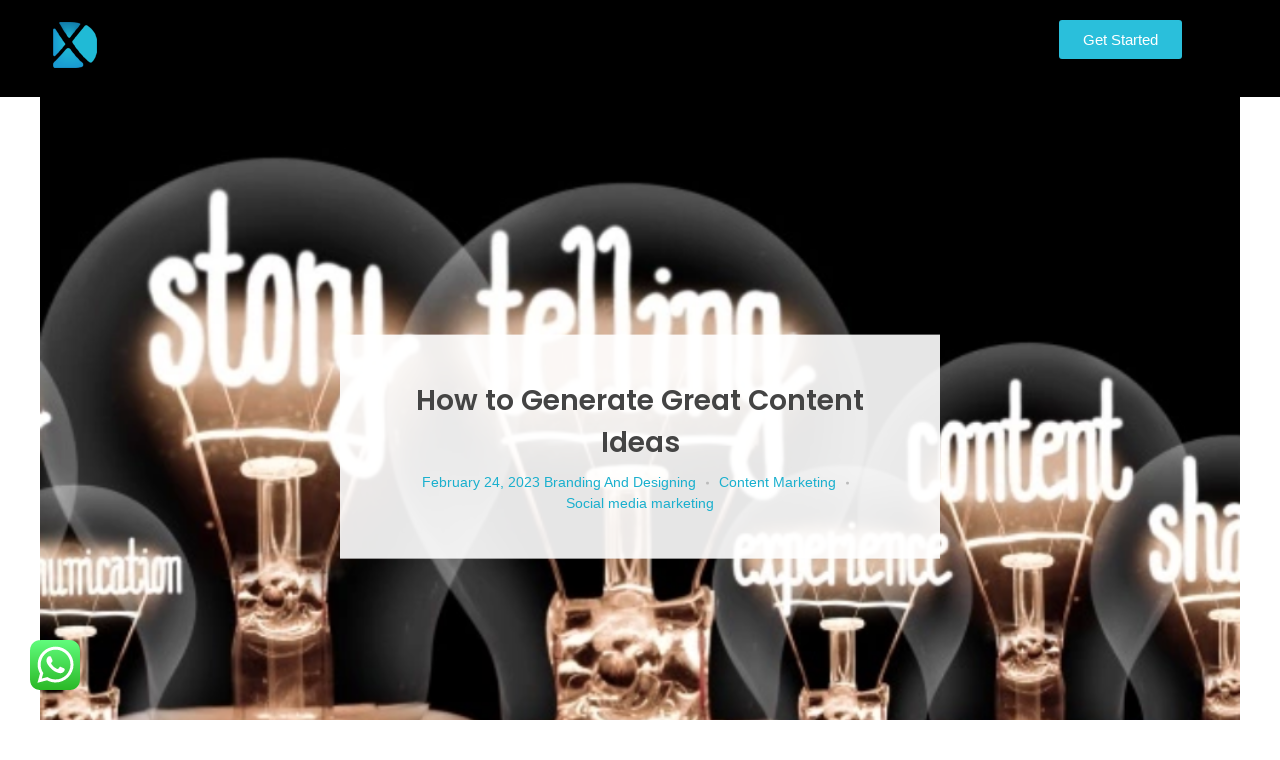

--- FILE ---
content_type: text/html; charset=UTF-8
request_url: https://dexterousol.com/blog/page/2/
body_size: 79144
content:
<!DOCTYPE html>
<!--[if IE 9 ]>   <html class="no-js oldie ie9 ie" dir="ltr" lang="en-US" prefix="og: https://ogp.me/ns#" > <![endif]-->
<!--[if (gt IE 9)|!(IE)]><!--> <html class="no-js" dir="ltr" lang="en-US" prefix="og: https://ogp.me/ns#" > <!--<![endif]-->
<head>
        <meta charset="UTF-8" >
        <meta http-equiv="X-UA-Compatible" content="IE=edge">
        <!-- devices setting -->
        <meta name="viewport"   content="initial-scale=1,user-scalable=no,width=device-width">

<!-- outputs by wp_head -->
<title>Blog | Dexterous Solutions - Page 2</title>
	<style>img:is([sizes="auto" i], [sizes^="auto," i]) { contain-intrinsic-size: 3000px 1500px }</style>
	
		<!-- All in One SEO 4.9.3 - aioseo.com -->
	<meta name="description" content="Dexterous is an innovative digital marketing agency, which provides logo design, web development &amp; digital marketing services to clients globally. - Page 2" />
	<meta name="robots" content="noindex, nofollow, max-image-preview:large" />
	<meta name="author" content="Zeeshan M"/>
	<link rel="canonical" href="https://dexterousol.com/blog/" />
	<link rel="prev" href="https://dexterousol.com/blog/" />
	<link rel="next" href="https://dexterousol.com/blog/page/3/" />
	<meta name="generator" content="All in One SEO (AIOSEO) 4.9.3" />
		<meta property="og:locale" content="en_US" />
		<meta property="og:site_name" content="Dexterous Solutions" />
		<meta property="og:type" content="article" />
		<meta property="og:title" content="Blog | Dexterous Solutions - Page 2" />
		<meta property="og:description" content="Dexterous is an innovative digital marketing agency, which provides logo design, web development &amp; digital marketing services to clients globally. - Page 2" />
		<meta property="og:url" content="https://dexterousol.com/blog/" />
		<meta property="og:image" content="https://dexterousol.com/wp-content/uploads/2022/10/qMkfRJ.png" />
		<meta property="og:image:secure_url" content="https://dexterousol.com/wp-content/uploads/2022/10/qMkfRJ.png" />
		<meta property="og:image:width" content="766" />
		<meta property="og:image:height" content="792" />
		<meta property="article:published_time" content="2023-01-21T13:37:34+00:00" />
		<meta property="article:modified_time" content="2023-10-03T15:10:58+00:00" />
		<meta property="article:publisher" content="https://facebook.com/dexterousol.us" />
		<meta name="twitter:card" content="summary_large_image" />
		<meta name="twitter:site" content="@Dexterousol1" />
		<meta name="twitter:title" content="Blog | Dexterous Solutions - Page 2" />
		<meta name="twitter:description" content="Dexterous is an innovative digital marketing agency, which provides logo design, web development &amp; digital marketing services to clients globally. - Page 2" />
		<meta name="twitter:creator" content="@Dexterousol1" />
		<meta name="twitter:image" content="https://dexterousol.com/wp-content/uploads/2022/10/qMkfRJ.png" />
		<script type="application/ld+json" class="aioseo-schema">
			{"@context":"https:\/\/schema.org","@graph":[{"@type":"BreadcrumbList","@id":"https:\/\/dexterousol.com\/blog\/page\/2\/#breadcrumblist","itemListElement":[{"@type":"ListItem","@id":"https:\/\/dexterousol.com#listItem","position":1,"name":"Home","item":"https:\/\/dexterousol.com","nextItem":{"@type":"ListItem","@id":"https:\/\/dexterousol.com\/blog\/#listItem","name":"Blog"}},{"@type":"ListItem","@id":"https:\/\/dexterousol.com\/blog\/#listItem","position":2,"name":"Blog","item":"https:\/\/dexterousol.com\/blog\/","nextItem":{"@type":"ListItem","@id":"https:\/\/dexterousol.com\/blog\/page\/2#listItem","name":"Page 2"},"previousItem":{"@type":"ListItem","@id":"https:\/\/dexterousol.com#listItem","name":"Home"}},{"@type":"ListItem","@id":"https:\/\/dexterousol.com\/blog\/page\/2#listItem","position":3,"name":"Page 2","previousItem":{"@type":"ListItem","@id":"https:\/\/dexterousol.com\/blog\/#listItem","name":"Blog"}}]},{"@type":"CollectionPage","@id":"https:\/\/dexterousol.com\/blog\/page\/2\/#collectionpage","url":"https:\/\/dexterousol.com\/blog\/page\/2\/","name":"Blog | Dexterous Solutions - Page 2","description":"Dexterous is an innovative digital marketing agency, which provides logo design, web development & digital marketing services to clients globally. - Page 2","inLanguage":"en-US","isPartOf":{"@id":"https:\/\/dexterousol.com\/#website"},"breadcrumb":{"@id":"https:\/\/dexterousol.com\/blog\/page\/2\/#breadcrumblist"}},{"@type":"Organization","@id":"https:\/\/dexterousol.com\/#organization","name":"Dexterous Solutions","description":"Top Design Agency In US","url":"https:\/\/dexterousol.com\/","telephone":"+14232735964","logo":{"@type":"ImageObject","url":"https:\/\/dexterousol.com\/wp-content\/uploads\/2022\/10\/Dex-New-Logo-W-150x150-1.png","@id":"https:\/\/dexterousol.com\/blog\/page\/2\/#organizationLogo"},"image":{"@id":"https:\/\/dexterousol.com\/blog\/page\/2\/#organizationLogo"},"sameAs":["https:\/\/facebook.com\/dexterousol.us","https:\/\/twitter.com\/Dexterousol1","https:\/\/www.instagram.com\/dexterousol.us\/","https:\/\/www.pinterest.com\/dexterousol\/","https:\/\/www.linkedin.com\/company\/dexterousol\/mycompany\/"]},{"@type":"WebSite","@id":"https:\/\/dexterousol.com\/#website","url":"https:\/\/dexterousol.com\/","name":"Dexterous Solutions","description":"Top Design Agency In US","inLanguage":"en-US","publisher":{"@id":"https:\/\/dexterousol.com\/#organization"}}]}
		</script>
		<!-- All in One SEO -->

<link rel='dns-prefetch' href='//fonts.googleapis.com' />
<link rel="alternate" type="application/rss+xml" title="Dexterous Solutions &raquo; Feed" href="https://dexterousol.com/feed/" />
<link rel="alternate" type="application/rss+xml" title="Dexterous Solutions &raquo; Comments Feed" href="https://dexterousol.com/comments/feed/" />
		<!-- This site uses the Google Analytics by MonsterInsights plugin v9.6.1 - Using Analytics tracking - https://www.monsterinsights.com/ -->
							<script src="//www.googletagmanager.com/gtag/js?id=G-L70EX5L9C3"  data-cfasync="false" data-wpfc-render="false" async></script>
			<script data-cfasync="false" data-wpfc-render="false">
				var mi_version = '9.6.1';
				var mi_track_user = true;
				var mi_no_track_reason = '';
								var MonsterInsightsDefaultLocations = {"page_location":"https:\/\/dexterousol.com\/blog\/page\/2\/"};
								if ( typeof MonsterInsightsPrivacyGuardFilter === 'function' ) {
					var MonsterInsightsLocations = (typeof MonsterInsightsExcludeQuery === 'object') ? MonsterInsightsPrivacyGuardFilter( MonsterInsightsExcludeQuery ) : MonsterInsightsPrivacyGuardFilter( MonsterInsightsDefaultLocations );
				} else {
					var MonsterInsightsLocations = (typeof MonsterInsightsExcludeQuery === 'object') ? MonsterInsightsExcludeQuery : MonsterInsightsDefaultLocations;
				}

								var disableStrs = [
										'ga-disable-G-L70EX5L9C3',
									];

				/* Function to detect opted out users */
				function __gtagTrackerIsOptedOut() {
					for (var index = 0; index < disableStrs.length; index++) {
						if (document.cookie.indexOf(disableStrs[index] + '=true') > -1) {
							return true;
						}
					}

					return false;
				}

				/* Disable tracking if the opt-out cookie exists. */
				if (__gtagTrackerIsOptedOut()) {
					for (var index = 0; index < disableStrs.length; index++) {
						window[disableStrs[index]] = true;
					}
				}

				/* Opt-out function */
				function __gtagTrackerOptout() {
					for (var index = 0; index < disableStrs.length; index++) {
						document.cookie = disableStrs[index] + '=true; expires=Thu, 31 Dec 2099 23:59:59 UTC; path=/';
						window[disableStrs[index]] = true;
					}
				}

				if ('undefined' === typeof gaOptout) {
					function gaOptout() {
						__gtagTrackerOptout();
					}
				}
								window.dataLayer = window.dataLayer || [];

				window.MonsterInsightsDualTracker = {
					helpers: {},
					trackers: {},
				};
				if (mi_track_user) {
					function __gtagDataLayer() {
						dataLayer.push(arguments);
					}

					function __gtagTracker(type, name, parameters) {
						if (!parameters) {
							parameters = {};
						}

						if (parameters.send_to) {
							__gtagDataLayer.apply(null, arguments);
							return;
						}

						if (type === 'event') {
														parameters.send_to = monsterinsights_frontend.v4_id;
							var hookName = name;
							if (typeof parameters['event_category'] !== 'undefined') {
								hookName = parameters['event_category'] + ':' + name;
							}

							if (typeof MonsterInsightsDualTracker.trackers[hookName] !== 'undefined') {
								MonsterInsightsDualTracker.trackers[hookName](parameters);
							} else {
								__gtagDataLayer('event', name, parameters);
							}
							
						} else {
							__gtagDataLayer.apply(null, arguments);
						}
					}

					__gtagTracker('js', new Date());
					__gtagTracker('set', {
						'developer_id.dZGIzZG': true,
											});
					if ( MonsterInsightsLocations.page_location ) {
						__gtagTracker('set', MonsterInsightsLocations);
					}
										__gtagTracker('config', 'G-L70EX5L9C3', {"forceSSL":"true","link_attribution":"true"} );
															window.gtag = __gtagTracker;										(function () {
						/* https://developers.google.com/analytics/devguides/collection/analyticsjs/ */
						/* ga and __gaTracker compatibility shim. */
						var noopfn = function () {
							return null;
						};
						var newtracker = function () {
							return new Tracker();
						};
						var Tracker = function () {
							return null;
						};
						var p = Tracker.prototype;
						p.get = noopfn;
						p.set = noopfn;
						p.send = function () {
							var args = Array.prototype.slice.call(arguments);
							args.unshift('send');
							__gaTracker.apply(null, args);
						};
						var __gaTracker = function () {
							var len = arguments.length;
							if (len === 0) {
								return;
							}
							var f = arguments[len - 1];
							if (typeof f !== 'object' || f === null || typeof f.hitCallback !== 'function') {
								if ('send' === arguments[0]) {
									var hitConverted, hitObject = false, action;
									if ('event' === arguments[1]) {
										if ('undefined' !== typeof arguments[3]) {
											hitObject = {
												'eventAction': arguments[3],
												'eventCategory': arguments[2],
												'eventLabel': arguments[4],
												'value': arguments[5] ? arguments[5] : 1,
											}
										}
									}
									if ('pageview' === arguments[1]) {
										if ('undefined' !== typeof arguments[2]) {
											hitObject = {
												'eventAction': 'page_view',
												'page_path': arguments[2],
											}
										}
									}
									if (typeof arguments[2] === 'object') {
										hitObject = arguments[2];
									}
									if (typeof arguments[5] === 'object') {
										Object.assign(hitObject, arguments[5]);
									}
									if ('undefined' !== typeof arguments[1].hitType) {
										hitObject = arguments[1];
										if ('pageview' === hitObject.hitType) {
											hitObject.eventAction = 'page_view';
										}
									}
									if (hitObject) {
										action = 'timing' === arguments[1].hitType ? 'timing_complete' : hitObject.eventAction;
										hitConverted = mapArgs(hitObject);
										__gtagTracker('event', action, hitConverted);
									}
								}
								return;
							}

							function mapArgs(args) {
								var arg, hit = {};
								var gaMap = {
									'eventCategory': 'event_category',
									'eventAction': 'event_action',
									'eventLabel': 'event_label',
									'eventValue': 'event_value',
									'nonInteraction': 'non_interaction',
									'timingCategory': 'event_category',
									'timingVar': 'name',
									'timingValue': 'value',
									'timingLabel': 'event_label',
									'page': 'page_path',
									'location': 'page_location',
									'title': 'page_title',
									'referrer' : 'page_referrer',
								};
								for (arg in args) {
																		if (!(!args.hasOwnProperty(arg) || !gaMap.hasOwnProperty(arg))) {
										hit[gaMap[arg]] = args[arg];
									} else {
										hit[arg] = args[arg];
									}
								}
								return hit;
							}

							try {
								f.hitCallback();
							} catch (ex) {
							}
						};
						__gaTracker.create = newtracker;
						__gaTracker.getByName = newtracker;
						__gaTracker.getAll = function () {
							return [];
						};
						__gaTracker.remove = noopfn;
						__gaTracker.loaded = true;
						window['__gaTracker'] = __gaTracker;
					})();
									} else {
										console.log("");
					(function () {
						function __gtagTracker() {
							return null;
						}

						window['__gtagTracker'] = __gtagTracker;
						window['gtag'] = __gtagTracker;
					})();
									}
			</script>
				<!-- / Google Analytics by MonsterInsights -->
		<script>
window._wpemojiSettings = {"baseUrl":"https:\/\/s.w.org\/images\/core\/emoji\/16.0.1\/72x72\/","ext":".png","svgUrl":"https:\/\/s.w.org\/images\/core\/emoji\/16.0.1\/svg\/","svgExt":".svg","source":{"concatemoji":"https:\/\/dexterousol.com\/wp-includes\/js\/wp-emoji-release.min.js?ver=6.8.3"}};
/*! This file is auto-generated */
!function(s,n){var o,i,e;function c(e){try{var t={supportTests:e,timestamp:(new Date).valueOf()};sessionStorage.setItem(o,JSON.stringify(t))}catch(e){}}function p(e,t,n){e.clearRect(0,0,e.canvas.width,e.canvas.height),e.fillText(t,0,0);var t=new Uint32Array(e.getImageData(0,0,e.canvas.width,e.canvas.height).data),a=(e.clearRect(0,0,e.canvas.width,e.canvas.height),e.fillText(n,0,0),new Uint32Array(e.getImageData(0,0,e.canvas.width,e.canvas.height).data));return t.every(function(e,t){return e===a[t]})}function u(e,t){e.clearRect(0,0,e.canvas.width,e.canvas.height),e.fillText(t,0,0);for(var n=e.getImageData(16,16,1,1),a=0;a<n.data.length;a++)if(0!==n.data[a])return!1;return!0}function f(e,t,n,a){switch(t){case"flag":return n(e,"\ud83c\udff3\ufe0f\u200d\u26a7\ufe0f","\ud83c\udff3\ufe0f\u200b\u26a7\ufe0f")?!1:!n(e,"\ud83c\udde8\ud83c\uddf6","\ud83c\udde8\u200b\ud83c\uddf6")&&!n(e,"\ud83c\udff4\udb40\udc67\udb40\udc62\udb40\udc65\udb40\udc6e\udb40\udc67\udb40\udc7f","\ud83c\udff4\u200b\udb40\udc67\u200b\udb40\udc62\u200b\udb40\udc65\u200b\udb40\udc6e\u200b\udb40\udc67\u200b\udb40\udc7f");case"emoji":return!a(e,"\ud83e\udedf")}return!1}function g(e,t,n,a){var r="undefined"!=typeof WorkerGlobalScope&&self instanceof WorkerGlobalScope?new OffscreenCanvas(300,150):s.createElement("canvas"),o=r.getContext("2d",{willReadFrequently:!0}),i=(o.textBaseline="top",o.font="600 32px Arial",{});return e.forEach(function(e){i[e]=t(o,e,n,a)}),i}function t(e){var t=s.createElement("script");t.src=e,t.defer=!0,s.head.appendChild(t)}"undefined"!=typeof Promise&&(o="wpEmojiSettingsSupports",i=["flag","emoji"],n.supports={everything:!0,everythingExceptFlag:!0},e=new Promise(function(e){s.addEventListener("DOMContentLoaded",e,{once:!0})}),new Promise(function(t){var n=function(){try{var e=JSON.parse(sessionStorage.getItem(o));if("object"==typeof e&&"number"==typeof e.timestamp&&(new Date).valueOf()<e.timestamp+604800&&"object"==typeof e.supportTests)return e.supportTests}catch(e){}return null}();if(!n){if("undefined"!=typeof Worker&&"undefined"!=typeof OffscreenCanvas&&"undefined"!=typeof URL&&URL.createObjectURL&&"undefined"!=typeof Blob)try{var e="postMessage("+g.toString()+"("+[JSON.stringify(i),f.toString(),p.toString(),u.toString()].join(",")+"));",a=new Blob([e],{type:"text/javascript"}),r=new Worker(URL.createObjectURL(a),{name:"wpTestEmojiSupports"});return void(r.onmessage=function(e){c(n=e.data),r.terminate(),t(n)})}catch(e){}c(n=g(i,f,p,u))}t(n)}).then(function(e){for(var t in e)n.supports[t]=e[t],n.supports.everything=n.supports.everything&&n.supports[t],"flag"!==t&&(n.supports.everythingExceptFlag=n.supports.everythingExceptFlag&&n.supports[t]);n.supports.everythingExceptFlag=n.supports.everythingExceptFlag&&!n.supports.flag,n.DOMReady=!1,n.readyCallback=function(){n.DOMReady=!0}}).then(function(){return e}).then(function(){var e;n.supports.everything||(n.readyCallback(),(e=n.source||{}).concatemoji?t(e.concatemoji):e.wpemoji&&e.twemoji&&(t(e.twemoji),t(e.wpemoji)))}))}((window,document),window._wpemojiSettings);
</script>

<link rel='stylesheet' id='ht_ctc_main_css-css' href='https://dexterousol.com/wp-content/plugins/click-to-chat-for-whatsapp/new/inc/assets/css/main.css?ver=4.25' media='all' />
<style id='wp-emoji-styles-inline-css'>

	img.wp-smiley, img.emoji {
		display: inline !important;
		border: none !important;
		box-shadow: none !important;
		height: 1em !important;
		width: 1em !important;
		margin: 0 0.07em !important;
		vertical-align: -0.1em !important;
		background: none !important;
		padding: 0 !important;
	}
</style>
<style id='classic-theme-styles-inline-css'>
/*! This file is auto-generated */
.wp-block-button__link{color:#fff;background-color:#32373c;border-radius:9999px;box-shadow:none;text-decoration:none;padding:calc(.667em + 2px) calc(1.333em + 2px);font-size:1.125em}.wp-block-file__button{background:#32373c;color:#fff;text-decoration:none}
</style>
<link rel='stylesheet' id='aioseo/css/src/vue/standalone/blocks/table-of-contents/global.scss-css' href='https://dexterousol.com/wp-content/plugins/all-in-one-seo-pack/dist/Lite/assets/css/table-of-contents/global.e90f6d47.css?ver=4.9.3' media='all' />
<style id='global-styles-inline-css'>
:root{--wp--preset--aspect-ratio--square: 1;--wp--preset--aspect-ratio--4-3: 4/3;--wp--preset--aspect-ratio--3-4: 3/4;--wp--preset--aspect-ratio--3-2: 3/2;--wp--preset--aspect-ratio--2-3: 2/3;--wp--preset--aspect-ratio--16-9: 16/9;--wp--preset--aspect-ratio--9-16: 9/16;--wp--preset--color--black: #000000;--wp--preset--color--cyan-bluish-gray: #abb8c3;--wp--preset--color--white: #ffffff;--wp--preset--color--pale-pink: #f78da7;--wp--preset--color--vivid-red: #cf2e2e;--wp--preset--color--luminous-vivid-orange: #ff6900;--wp--preset--color--luminous-vivid-amber: #fcb900;--wp--preset--color--light-green-cyan: #7bdcb5;--wp--preset--color--vivid-green-cyan: #00d084;--wp--preset--color--pale-cyan-blue: #8ed1fc;--wp--preset--color--vivid-cyan-blue: #0693e3;--wp--preset--color--vivid-purple: #9b51e0;--wp--preset--gradient--vivid-cyan-blue-to-vivid-purple: linear-gradient(135deg,rgba(6,147,227,1) 0%,rgb(155,81,224) 100%);--wp--preset--gradient--light-green-cyan-to-vivid-green-cyan: linear-gradient(135deg,rgb(122,220,180) 0%,rgb(0,208,130) 100%);--wp--preset--gradient--luminous-vivid-amber-to-luminous-vivid-orange: linear-gradient(135deg,rgba(252,185,0,1) 0%,rgba(255,105,0,1) 100%);--wp--preset--gradient--luminous-vivid-orange-to-vivid-red: linear-gradient(135deg,rgba(255,105,0,1) 0%,rgb(207,46,46) 100%);--wp--preset--gradient--very-light-gray-to-cyan-bluish-gray: linear-gradient(135deg,rgb(238,238,238) 0%,rgb(169,184,195) 100%);--wp--preset--gradient--cool-to-warm-spectrum: linear-gradient(135deg,rgb(74,234,220) 0%,rgb(151,120,209) 20%,rgb(207,42,186) 40%,rgb(238,44,130) 60%,rgb(251,105,98) 80%,rgb(254,248,76) 100%);--wp--preset--gradient--blush-light-purple: linear-gradient(135deg,rgb(255,206,236) 0%,rgb(152,150,240) 100%);--wp--preset--gradient--blush-bordeaux: linear-gradient(135deg,rgb(254,205,165) 0%,rgb(254,45,45) 50%,rgb(107,0,62) 100%);--wp--preset--gradient--luminous-dusk: linear-gradient(135deg,rgb(255,203,112) 0%,rgb(199,81,192) 50%,rgb(65,88,208) 100%);--wp--preset--gradient--pale-ocean: linear-gradient(135deg,rgb(255,245,203) 0%,rgb(182,227,212) 50%,rgb(51,167,181) 100%);--wp--preset--gradient--electric-grass: linear-gradient(135deg,rgb(202,248,128) 0%,rgb(113,206,126) 100%);--wp--preset--gradient--midnight: linear-gradient(135deg,rgb(2,3,129) 0%,rgb(40,116,252) 100%);--wp--preset--font-size--small: 13px;--wp--preset--font-size--medium: 20px;--wp--preset--font-size--large: 36px;--wp--preset--font-size--x-large: 42px;--wp--preset--spacing--20: 0.44rem;--wp--preset--spacing--30: 0.67rem;--wp--preset--spacing--40: 1rem;--wp--preset--spacing--50: 1.5rem;--wp--preset--spacing--60: 2.25rem;--wp--preset--spacing--70: 3.38rem;--wp--preset--spacing--80: 5.06rem;--wp--preset--shadow--natural: 6px 6px 9px rgba(0, 0, 0, 0.2);--wp--preset--shadow--deep: 12px 12px 50px rgba(0, 0, 0, 0.4);--wp--preset--shadow--sharp: 6px 6px 0px rgba(0, 0, 0, 0.2);--wp--preset--shadow--outlined: 6px 6px 0px -3px rgba(255, 255, 255, 1), 6px 6px rgba(0, 0, 0, 1);--wp--preset--shadow--crisp: 6px 6px 0px rgba(0, 0, 0, 1);}:where(.is-layout-flex){gap: 0.5em;}:where(.is-layout-grid){gap: 0.5em;}body .is-layout-flex{display: flex;}.is-layout-flex{flex-wrap: wrap;align-items: center;}.is-layout-flex > :is(*, div){margin: 0;}body .is-layout-grid{display: grid;}.is-layout-grid > :is(*, div){margin: 0;}:where(.wp-block-columns.is-layout-flex){gap: 2em;}:where(.wp-block-columns.is-layout-grid){gap: 2em;}:where(.wp-block-post-template.is-layout-flex){gap: 1.25em;}:where(.wp-block-post-template.is-layout-grid){gap: 1.25em;}.has-black-color{color: var(--wp--preset--color--black) !important;}.has-cyan-bluish-gray-color{color: var(--wp--preset--color--cyan-bluish-gray) !important;}.has-white-color{color: var(--wp--preset--color--white) !important;}.has-pale-pink-color{color: var(--wp--preset--color--pale-pink) !important;}.has-vivid-red-color{color: var(--wp--preset--color--vivid-red) !important;}.has-luminous-vivid-orange-color{color: var(--wp--preset--color--luminous-vivid-orange) !important;}.has-luminous-vivid-amber-color{color: var(--wp--preset--color--luminous-vivid-amber) !important;}.has-light-green-cyan-color{color: var(--wp--preset--color--light-green-cyan) !important;}.has-vivid-green-cyan-color{color: var(--wp--preset--color--vivid-green-cyan) !important;}.has-pale-cyan-blue-color{color: var(--wp--preset--color--pale-cyan-blue) !important;}.has-vivid-cyan-blue-color{color: var(--wp--preset--color--vivid-cyan-blue) !important;}.has-vivid-purple-color{color: var(--wp--preset--color--vivid-purple) !important;}.has-black-background-color{background-color: var(--wp--preset--color--black) !important;}.has-cyan-bluish-gray-background-color{background-color: var(--wp--preset--color--cyan-bluish-gray) !important;}.has-white-background-color{background-color: var(--wp--preset--color--white) !important;}.has-pale-pink-background-color{background-color: var(--wp--preset--color--pale-pink) !important;}.has-vivid-red-background-color{background-color: var(--wp--preset--color--vivid-red) !important;}.has-luminous-vivid-orange-background-color{background-color: var(--wp--preset--color--luminous-vivid-orange) !important;}.has-luminous-vivid-amber-background-color{background-color: var(--wp--preset--color--luminous-vivid-amber) !important;}.has-light-green-cyan-background-color{background-color: var(--wp--preset--color--light-green-cyan) !important;}.has-vivid-green-cyan-background-color{background-color: var(--wp--preset--color--vivid-green-cyan) !important;}.has-pale-cyan-blue-background-color{background-color: var(--wp--preset--color--pale-cyan-blue) !important;}.has-vivid-cyan-blue-background-color{background-color: var(--wp--preset--color--vivid-cyan-blue) !important;}.has-vivid-purple-background-color{background-color: var(--wp--preset--color--vivid-purple) !important;}.has-black-border-color{border-color: var(--wp--preset--color--black) !important;}.has-cyan-bluish-gray-border-color{border-color: var(--wp--preset--color--cyan-bluish-gray) !important;}.has-white-border-color{border-color: var(--wp--preset--color--white) !important;}.has-pale-pink-border-color{border-color: var(--wp--preset--color--pale-pink) !important;}.has-vivid-red-border-color{border-color: var(--wp--preset--color--vivid-red) !important;}.has-luminous-vivid-orange-border-color{border-color: var(--wp--preset--color--luminous-vivid-orange) !important;}.has-luminous-vivid-amber-border-color{border-color: var(--wp--preset--color--luminous-vivid-amber) !important;}.has-light-green-cyan-border-color{border-color: var(--wp--preset--color--light-green-cyan) !important;}.has-vivid-green-cyan-border-color{border-color: var(--wp--preset--color--vivid-green-cyan) !important;}.has-pale-cyan-blue-border-color{border-color: var(--wp--preset--color--pale-cyan-blue) !important;}.has-vivid-cyan-blue-border-color{border-color: var(--wp--preset--color--vivid-cyan-blue) !important;}.has-vivid-purple-border-color{border-color: var(--wp--preset--color--vivid-purple) !important;}.has-vivid-cyan-blue-to-vivid-purple-gradient-background{background: var(--wp--preset--gradient--vivid-cyan-blue-to-vivid-purple) !important;}.has-light-green-cyan-to-vivid-green-cyan-gradient-background{background: var(--wp--preset--gradient--light-green-cyan-to-vivid-green-cyan) !important;}.has-luminous-vivid-amber-to-luminous-vivid-orange-gradient-background{background: var(--wp--preset--gradient--luminous-vivid-amber-to-luminous-vivid-orange) !important;}.has-luminous-vivid-orange-to-vivid-red-gradient-background{background: var(--wp--preset--gradient--luminous-vivid-orange-to-vivid-red) !important;}.has-very-light-gray-to-cyan-bluish-gray-gradient-background{background: var(--wp--preset--gradient--very-light-gray-to-cyan-bluish-gray) !important;}.has-cool-to-warm-spectrum-gradient-background{background: var(--wp--preset--gradient--cool-to-warm-spectrum) !important;}.has-blush-light-purple-gradient-background{background: var(--wp--preset--gradient--blush-light-purple) !important;}.has-blush-bordeaux-gradient-background{background: var(--wp--preset--gradient--blush-bordeaux) !important;}.has-luminous-dusk-gradient-background{background: var(--wp--preset--gradient--luminous-dusk) !important;}.has-pale-ocean-gradient-background{background: var(--wp--preset--gradient--pale-ocean) !important;}.has-electric-grass-gradient-background{background: var(--wp--preset--gradient--electric-grass) !important;}.has-midnight-gradient-background{background: var(--wp--preset--gradient--midnight) !important;}.has-small-font-size{font-size: var(--wp--preset--font-size--small) !important;}.has-medium-font-size{font-size: var(--wp--preset--font-size--medium) !important;}.has-large-font-size{font-size: var(--wp--preset--font-size--large) !important;}.has-x-large-font-size{font-size: var(--wp--preset--font-size--x-large) !important;}
:where(.wp-block-post-template.is-layout-flex){gap: 1.25em;}:where(.wp-block-post-template.is-layout-grid){gap: 1.25em;}
:where(.wp-block-columns.is-layout-flex){gap: 2em;}:where(.wp-block-columns.is-layout-grid){gap: 2em;}
:root :where(.wp-block-pullquote){font-size: 1.5em;line-height: 1.6;}
</style>
<link rel='stylesheet' id='contact-form-7-css' href='https://dexterousol.com/wp-content/plugins/contact-form-7/includes/css/styles.css?ver=6.1' media='all' />
<link rel='stylesheet' id='hostinger-reach-subscription-block-css' href='https://dexterousol.com/wp-content/plugins/hostinger-reach/frontend/dist/blocks/subscription.css?ver=1764236227' media='all' />
<link rel='stylesheet' id='auxin-base-css' href='https://dexterousol.com/wp-content/themes/phlox/css/base.css?ver=2.17.11' media='all' />
<link rel='stylesheet' id='auxin-front-icon-css' href='https://dexterousol.com/wp-content/themes/phlox/css/auxin-icon.css?ver=2.17.11' media='all' />
<link rel='stylesheet' id='auxin-main-css' href='https://dexterousol.com/wp-content/themes/phlox/css/main.css?ver=2.17.11' media='all' />
<link rel='stylesheet' id='elementor-frontend-css' href='https://dexterousol.com/wp-content/plugins/elementor/assets/css/frontend.min.css?ver=3.33.4' media='all' />
<link rel='stylesheet' id='widget-heading-css' href='https://dexterousol.com/wp-content/plugins/elementor/assets/css/widget-heading.min.css?ver=3.33.4' media='all' />
<link rel='stylesheet' id='widget-divider-css' href='https://dexterousol.com/wp-content/plugins/elementor/assets/css/widget-divider.min.css?ver=3.33.4' media='all' />
<link rel='stylesheet' id='widget-icon-list-css' href='https://dexterousol.com/wp-content/plugins/elementor/assets/css/widget-icon-list.min.css?ver=3.33.4' media='all' />
<link rel='stylesheet' id='e-animation-pulse-css' href='https://dexterousol.com/wp-content/plugins/elementor/assets/lib/animations/styles/e-animation-pulse.min.css?ver=3.33.4' media='all' />
<link rel='stylesheet' id='widget-social-icons-css' href='https://dexterousol.com/wp-content/plugins/elementor/assets/css/widget-social-icons.min.css?ver=3.33.4' media='all' />
<link rel='stylesheet' id='e-apple-webkit-css' href='https://dexterousol.com/wp-content/plugins/elementor/assets/css/conditionals/apple-webkit.min.css?ver=3.33.4' media='all' />
<link rel='stylesheet' id='elementor-icons-css' href='https://dexterousol.com/wp-content/plugins/elementor/assets/lib/eicons/css/elementor-icons.min.css?ver=5.44.0' media='all' />
<link rel='stylesheet' id='elementor-post-7-css' href='https://dexterousol.com/wp-content/uploads/elementor/css/post-7.css?ver=1768713189' media='all' />
<link rel='stylesheet' id='auxin-elementor-widgets-css' href='https://dexterousol.com/wp-content/plugins/auxin-elements/admin/assets/css/elementor-widgets.css?ver=2.17.14' media='all' />
<link rel='stylesheet' id='mediaelement-css' href='https://dexterousol.com/wp-includes/js/mediaelement/mediaelementplayer-legacy.min.css?ver=4.2.17' media='all' />
<link rel='stylesheet' id='wp-mediaelement-css' href='https://dexterousol.com/wp-includes/js/mediaelement/wp-mediaelement.min.css?ver=6.8.3' media='all' />
<link rel='stylesheet' id='elementor-post-2746-css' href='https://dexterousol.com/wp-content/uploads/elementor/css/post-2746.css?ver=1768713189' media='all' />
<link rel='stylesheet' id='elementor-post-2747-css' href='https://dexterousol.com/wp-content/uploads/elementor/css/post-2747.css?ver=1768713189' media='all' />
<link rel='stylesheet' id='auxin-fonts-google-css' href='//fonts.googleapis.com/css?family=Poppins%3A100%2C100italic%2C200%2C200italic%2C300%2C300italic%2Cregular%2Citalic%2C500%2C500italic%2C600%2C600italic%2C700%2C700italic%2C800%2C800italic%2C900%2C900italic&#038;ver=8.8' media='all' />
<link rel='stylesheet' id='auxin-custom-css' href='https://dexterousol.com/wp-content/uploads/phlox/custom.css?ver=8.8' media='all' />
<link rel='stylesheet' id='auxin-elementor-base-css' href='https://dexterousol.com/wp-content/themes/phlox/css/other/elementor.css?ver=2.17.11' media='all' />
<link rel='stylesheet' id='eael-general-css' href='https://dexterousol.com/wp-content/plugins/essential-addons-for-elementor-lite/assets/front-end/css/view/general.min.css?ver=6.5.4' media='all' />
<link rel='stylesheet' id='elementor-gf-local-roboto-css' href='https://dexterousol.com/wp-content/uploads/elementor/google-fonts/css/roboto.css?ver=1752999268' media='all' />
<link rel='stylesheet' id='elementor-gf-local-robotoslab-css' href='https://dexterousol.com/wp-content/uploads/elementor/google-fonts/css/robotoslab.css?ver=1752999284' media='all' />
<link rel='stylesheet' id='elementor-gf-local-poppins-css' href='https://dexterousol.com/wp-content/uploads/elementor/google-fonts/css/poppins.css?ver=1752999297' media='all' />
<link rel='stylesheet' id='elementor-icons-shared-0-css' href='https://dexterousol.com/wp-content/plugins/elementor/assets/lib/font-awesome/css/fontawesome.min.css?ver=5.15.3' media='all' />
<link rel='stylesheet' id='elementor-icons-fa-solid-css' href='https://dexterousol.com/wp-content/plugins/elementor/assets/lib/font-awesome/css/solid.min.css?ver=5.15.3' media='all' />
<link rel='stylesheet' id='elementor-icons-fa-brands-css' href='https://dexterousol.com/wp-content/plugins/elementor/assets/lib/font-awesome/css/brands.min.css?ver=5.15.3' media='all' />
<script src="https://dexterousol.com/wp-includes/js/jquery/jquery.min.js?ver=3.7.1" id="jquery-core-js"></script>
<script src="https://dexterousol.com/wp-includes/js/jquery/jquery-migrate.min.js?ver=3.4.1" id="jquery-migrate-js"></script>
<script src="https://dexterousol.com/wp-content/plugins/google-analytics-for-wordpress/assets/js/frontend-gtag.min.js?ver=9.6.1" id="monsterinsights-frontend-script-js" async data-wp-strategy="async"></script>
<script data-cfasync="false" data-wpfc-render="false" id='monsterinsights-frontend-script-js-extra'>var monsterinsights_frontend = {"js_events_tracking":"true","download_extensions":"doc,pdf,ppt,zip,xls,docx,pptx,xlsx","inbound_paths":"[{\"path\":\"\\\/go\\\/\",\"label\":\"affiliate\"},{\"path\":\"\\\/recommend\\\/\",\"label\":\"affiliate\"}]","home_url":"https:\/\/dexterousol.com","hash_tracking":"false","v4_id":"G-L70EX5L9C3"};</script>
<script id="auxin-modernizr-js-extra">
var auxin = {"ajax_url":"https:\/\/dexterousol.com\/wp-admin\/admin-ajax.php","is_rtl":"","is_reponsive":"1","is_framed":"","frame_width":"20","wpml_lang":"en","uploadbaseurl":"https:\/\/dexterousol.com\/wp-content\/uploads","nonce":"2d7a794a2f"};
</script>
<script id="auxin-modernizr-js-before">
/* < ![CDATA[ */
function auxinNS(n){for(var e=n.split("."),a=window,i="",r=e.length,t=0;r>t;t++)"window"!=e[t]&&(i=e[t],a[i]=a[i]||{},a=a[i]);return a;}
/* ]]> */
</script>
<script src="https://dexterousol.com/wp-content/themes/phlox/js/solo/modernizr-custom.min.js?ver=2.17.11" id="auxin-modernizr-js"></script>
<link rel="https://api.w.org/" href="https://dexterousol.com/wp-json/" /><link rel="EditURI" type="application/rsd+xml" title="RSD" href="https://dexterousol.com/xmlrpc.php?rsd" />
<meta name="generator" content="WordPress 6.8.3" />
<!-- Google Optimize (gtag.js) -->
<script src="https://www.googleoptimize.com/optimize.js?id=OPT-WL7V75S"></script>
<!-- Google tag (gtag.js) -->
<script async src="https://www.googletagmanager.com/gtag/js?id=G-HKC9EHKK3X"></script>
<script>
  window.dataLayer = window.dataLayer || [];
  function gtag(){dataLayer.push(arguments);}
  gtag('js', new Date());

  gtag('config', 'G-HKC9EHKK3X');
</script>


<!-- Meta Pixel Code -->
<script>
!function(f,b,e,v,n,t,s)
{if(f.fbq)return;n=f.fbq=function(){n.callMethod?
n.callMethod.apply(n,arguments):n.queue.push(arguments)};
if(!f._fbq)f._fbq=n;n.push=n;n.loaded=!0;n.version='2.0';
n.queue=[];t=b.createElement(e);t.async=!0;
t.src=v;s=b.getElementsByTagName(e)[0];
s.parentNode.insertBefore(t,s)}(window, document,'script',
'https://connect.facebook.net/en_US/fbevents.js');
fbq('init', '1503055480473175');
fbq('track', 'PageView');
</script>
<noscript><img height="1" width="1" style="display:none"
src="https://www.facebook.com/tr?id=1503055480473175&ev=PageView&noscript=1"
/></noscript>
<!-- End Meta Pixel Code -->


<!-- Google search console -->
<meta name="google-site-verification" content="poyvqlCwWsd0x2iuZqa1iqMcih7cvhJhyZjlir9_5SE" />


<!-- End Google Tag Manager -->

<!-- Pintrest Start -->
<meta name="p:domain_verify" content="f9a6d81d0b4e6068a2d46c7fb5661e86"/>
<!-- Pintrest End --><!-- Chrome, Firefox OS and Opera -->
<meta name="theme-color" content="#1bb0ce" />
<!-- Windows Phone -->
<meta name="msapplication-navbutton-color" content="#1bb0ce" />
<!-- iOS Safari -->
<meta name="apple-mobile-web-app-capable" content="yes">
<meta name="apple-mobile-web-app-status-bar-style" content="black-translucent">

<meta name="generator" content="Elementor 3.33.4; features: additional_custom_breakpoints; settings: css_print_method-external, google_font-enabled, font_display-auto">
<style>.recentcomments a{display:inline !important;padding:0 !important;margin:0 !important;}</style>			<style>
				.e-con.e-parent:nth-of-type(n+4):not(.e-lazyloaded):not(.e-no-lazyload),
				.e-con.e-parent:nth-of-type(n+4):not(.e-lazyloaded):not(.e-no-lazyload) * {
					background-image: none !important;
				}
				@media screen and (max-height: 1024px) {
					.e-con.e-parent:nth-of-type(n+3):not(.e-lazyloaded):not(.e-no-lazyload),
					.e-con.e-parent:nth-of-type(n+3):not(.e-lazyloaded):not(.e-no-lazyload) * {
						background-image: none !important;
					}
				}
				@media screen and (max-height: 640px) {
					.e-con.e-parent:nth-of-type(n+2):not(.e-lazyloaded):not(.e-no-lazyload),
					.e-con.e-parent:nth-of-type(n+2):not(.e-lazyloaded):not(.e-no-lazyload) * {
						background-image: none !important;
					}
				}
			</style>
			<link rel="icon" href="https://dexterousol.com/wp-content/uploads/2023/08/cropped-logo-1-32x32.png" sizes="32x32" />
<link rel="icon" href="https://dexterousol.com/wp-content/uploads/2023/08/cropped-logo-1-192x192.png" sizes="192x192" />
<link rel="apple-touch-icon" href="https://dexterousol.com/wp-content/uploads/2023/08/cropped-logo-1-180x180.png" />
<meta name="msapplication-TileImage" content="https://dexterousol.com/wp-content/uploads/2023/08/cropped-logo-1-270x270.png" />
		<style id="wp-custom-css">
			.woocommerce-loop-product__title, .woocommerce ul.products li.product .price, .button.add_to_cart_button::before {
	display: none !important;
}

/* Home page loading Circles %%% */
.qodef-qi-progress-bar-circle .qodef-m-percentage {
    display: none;
}

/* Cart Color */
.aux-cart-wrapper .aux-cart-contents {
    color: white;
}

/* Add To Cart Notice */
.woocommerce-message, .woocommerce-error {
	background-color: #2abfdb !important;
	color:  black !important;
}

/* Instagram Logo Color */
.elementor-social-icon-instagram {
	background: #d6249f;
  background: radial-gradient(circle at 30% 107%, #fdf497 0%, #fdf497 5%, #fd5949 45%,#d6249f 60%,#285AEB 90%);
}

/*Main Whole Website Bottom padding */
.hentry .entry-main, .hentry .entry-content {
	margin-bottom: 0px !important;
}




/* Image Bob Animation */
.zm-hover-animation {
	animation-name: elementor-animation-bob-float, elementor-animation-bob;
    animation-duration: .3s,1.5s;
    animation-delay: 0s,.3s;
    animation-timing-function: ease-out,ease-in-out;
    animation-iteration-count: 1,infinite;
    animation-fill-mode: forwards;
    animation-direction: normal,alternate;
}

/* Scroll Bar */
::-webkit-scrollbar{
    width: 0.6vw;
    background: #000;
}
::-webkit-scrollbar-thumb{
    background: -webkit-linear-gradient(transparent,
#2abfdb);
    background: linear-gradient(transparent,
#2abfdb);
    border-radius: 20px;
}

::-webkit-scrollbar-thumb:hover{
   background: -webkit-linear-gradient(transparent,#2abfdb);
   background: linear-gradient(transparent,#2abfdb); 
}		</style>
		<!-- end wp_head -->
</head>


<body class="blog paged wp-custom-logo paged-2 wp-theme-phlox elementor-default elementor-kit-7 phlox aux-dom-unready aux-full-width aux-resp aux-hd  aux-page-animation-off _auxels"  data-framed="">


<div id="inner-body">

		<div data-elementor-type="header" data-elementor-id="2746" class="elementor elementor-2746 elementor-location-header" data-elementor-post-type="elementor_library">
			<div class="aux-parallax-section elementor-element elementor-element-5303b49 e-flex e-con-boxed e-con e-parent" data-id="5303b49" data-element_type="container" data-settings="{&quot;background_background&quot;:&quot;classic&quot;}">
					<div class="e-con-inner">
		<div class="elementor-element elementor-element-0042ef3 e-con-full e-flex e-con e-child" data-id="0042ef3" data-element_type="container">
				<div class="elementor-element elementor-element-c25539d elementor-widget elementor-widget-aux_logo" data-id="c25539d" data-element_type="widget" data-widget_type="aux_logo.default">
				<div class="elementor-widget-container">
					<div class="aux-widget-logo"><a class="aux-logo-anchor aux-has-logo" title="Dexterous Solutions" href="https://dexterousol.com/"><img width="50" height="50" src="https://dexterousol.com/wp-content/uploads/2023/08/cropped-logo.png" class="aux-attachment aux-featured-image attachment-50x50 aux-attachment-id-5289 " alt="cropped-logo.png" data-ratio="1" data-original-w="50" /></a><a class="aux-logo-anchor aux-logo-sticky aux-logo-hidden aux-has-logo" title="Dexterous Solutions" href="https://dexterousol.com/"></a><section class="aux-logo-text"><h3 class="site-title"><a href="https://dexterousol.com/" title="Dexterous Solutions">Dexterous Solutions</a></h3><p class="site-description">Top Design Agency In US</p></section></div>				</div>
				</div>
				</div>
		<div class="elementor-element elementor-element-fee8355 e-con-full e-flex e-con e-child" data-id="fee8355" data-element_type="container">
				<div class="elementor-element elementor-element-10b4930 elementor-widget elementor-widget-aux_menu_box" data-id="10b4930" data-element_type="widget" data-widget_type="aux_menu_box.default">
				<div class="elementor-widget-container">
					<div class="aux-elementor-header-menu aux-nav-menu-element aux-nav-menu-element-10b4930"><div class="aux-burger-box" data-target-panel="overlay" data-target-content=".elementor-element-10b4930 .aux-master-menu"><div class="aux-burger aux-thick-medium"><span class="mid-line"></span></div></div><!-- start master menu -->
<nav id="master-menu-elementor-10b4930" class="menu-demo-container">

	<ul id="menu-demo" class="aux-master-menu aux-no-js aux-skin-dash-divided aux-fade-nav aux-with-indicator aux-horizontal" data-type="horizontal"  data-switch-type="toggle" data-switch-parent=".elementor-element-10b4930 .aux-fs-popup .aux-fs-menu" data-switch-width="768"  >
		<!-- start single menu -->
		<li id="menu-item-5338" class="menu-item menu-item-type-post_type menu-item-object-page menu-item-home menu-item-5338 aux-menu-depth-0 aux-menu-root-1 aux-menu-item">
			<a href="https://dexterousol.com/" class="aux-item-content">
				<span class="aux-menu-label">Home</span>
			</a>
		</li>
		<!-- end single menu -->
		<!-- start single menu -->
		<li id="menu-item-6231" class="menu-item menu-item-type-post_type menu-item-object-page menu-item-6231 aux-menu-depth-0 aux-menu-root-2 aux-menu-item">
			<a href="https://dexterousol.com/about-us/" class="aux-item-content">
				<span class="aux-menu-label">About Us</span>
			</a>
		</li>
		<!-- end single menu -->

		<!-- start submenu -->
		<li id="menu-item-5284" class="menu-item menu-item-type-custom menu-item-object-custom menu-item-has-children menu-item-5284 aux-menu-depth-0 aux-menu-root-3 aux-menu-item">
			<a href="#" class="aux-item-content">
				<span class="aux-menu-label">Our Services</span>
			</a>

		<ul class="sub-menu aux-submenu">
			<li id="menu-item-5534" class="menu-item menu-item-type-post_type menu-item-object-page menu-item-5534 aux-menu-depth-1 aux-menu-item">
				<a href="https://dexterousol.com/digital-marketing/" class="aux-item-content">
					<span class="aux-menu-label">Digital Marketing</span>
				</a>
			</li>
			<li id="menu-item-5532" class="menu-item menu-item-type-post_type menu-item-object-page menu-item-5532 aux-menu-depth-1 aux-menu-item">
				<a href="https://dexterousol.com/web-development/" class="aux-item-content">
					<span class="aux-menu-label">Web Development</span>
				</a>
			</li>
			<li id="menu-item-5562" class="menu-item menu-item-type-post_type menu-item-object-page menu-item-5562 aux-menu-depth-1 aux-menu-item">
				<a href="https://dexterousol.com/logo-design/" class="aux-item-content">
					<span class="aux-menu-label">Branding And Designing</span>
				</a>
			</li>
			<li id="menu-item-6237" class="menu-item menu-item-type-post_type menu-item-object-page menu-item-6237 aux-menu-depth-1 aux-menu-item">
				<a href="https://dexterousol.com/business-development-center/" class="aux-item-content">
					<span class="aux-menu-label">Business Development Center</span>
				</a>
			</li>
		</ul>
		</li>
		<!-- end submenu -->
		<!-- start single menu -->
		<li id="menu-item-5531" class="menu-item menu-item-type-post_type menu-item-object-page current-menu-item page_item page-item-1964 current_page_item current_page_parent menu-item-5531 aux-menu-depth-0 aux-menu-root-4 aux-menu-item">
			<a href="https://dexterousol.com/blog/" class="aux-item-content">
				<span class="aux-menu-label">Blog</span>
			</a>
		</li>
		<!-- end single menu -->
		<!-- start single menu -->
		<li id="menu-item-5844" class="menu-item menu-item-type-post_type menu-item-object-page menu-item-5844 aux-menu-depth-0 aux-menu-root-5 aux-menu-item">
			<a href="https://dexterousol.com/portfolio/" class="aux-item-content">
				<span class="aux-menu-label">Portfolio</span>
			</a>
		</li>
		<!-- end single menu -->
		<!-- start single menu -->
		<li id="menu-item-5337" class="menu-item menu-item-type-post_type menu-item-object-page menu-item-5337 aux-menu-depth-0 aux-menu-root-6 aux-menu-item">
			<a href="https://dexterousol.com/contact/" class="aux-item-content">
				<span class="aux-menu-label">Contact Us</span>
			</a>
		</li>
		<!-- end single menu -->
	</ul>

</nav>
<!-- end master menu -->
<section class="aux-fs-popup aux-fs-menu-layout-center aux-indicator"><div class="aux-panel-close"><div class="aux-close aux-cross-symbol aux-thick-medium"></div></div><div class="aux-fs-menu" data-menu-title=""></div></section></div><style>@media only screen and (min-width: 769px) { .elementor-element-10b4930 .aux-burger-box { display: none } }</style>				</div>
				</div>
				</div>
		<div class="elementor-element elementor-element-a05506b e-con-full elementor-hidden-tablet elementor-hidden-mobile e-flex e-con e-child" data-id="a05506b" data-element_type="container">
				<div class="elementor-element elementor-element-1a2c169 elementor-align-center elementor-widget elementor-widget-button" data-id="1a2c169" data-element_type="widget" data-widget_type="button.default">
				<div class="elementor-widget-container">
									<div class="elementor-button-wrapper">
					<a class="elementor-button elementor-button-link elementor-size-sm" href="#elementor-action%3Aaction%3Dpopup%3Aopen%26settings%3DeyJpZCI6IjY3MzYiLCJ0b2dnbGUiOmZhbHNlfQ%3D%3D">
						<span class="elementor-button-content-wrapper">
									<span class="elementor-button-text">Get Started</span>
					</span>
					</a>
				</div>
								</div>
				</div>
				</div>
					</div>
				</div>
				</div>
		<div class="aux-top-slider aux-top-post-slider aux-wrapper-post-slider"><div class="aux-wrapper"><div class="aux-container aux-fold"><section class="widget-container aux-widget-post-slider aux-parent-au6a1915c4"><div class="master-carousel-slider aux-latest-posts-slider aux-no-js aux-light-skin" data-empty-height="560" data-navigation="peritem" data-space="5" data-auto-height="true" data-delay="2" data-loop="1" data-autoplay="">        <div class="aux-mc-item" >
                <div class="aux-slide-media">
                    <div class="aux-media-frame aux-media-image">
                        <img src="https://dexterousol.com/wp-content/uploads/2023/02/ezgif.com-gif-maker-50-960x560.webp" class="aux-attachment aux-featured-image attachment-960x333 aux-attachment-id-4869 " alt="brand-marketing-story-telling-experience-content-share-creativity-information-to-generate-content-ideas" srcset="https://dexterousol.com/wp-content/uploads/2023/02/ezgif.com-gif-maker-50-150x88.webp 150w,https://dexterousol.com/wp-content/uploads/2023/02/ezgif.com-gif-maker-50-300x175.webp 300w,https://dexterousol.com/wp-content/uploads/2023/02/ezgif.com-gif-maker-50-768x448.webp 768w,https://dexterousol.com/wp-content/uploads/2023/02/ezgif.com-gif-maker-50-960x560.webp 960w,https://dexterousol.com/wp-content/uploads/2023/02/ezgif.com-gif-maker-50-990x577.webp 990w" data-ratio="1.71" data-original-w="1000" />                    </div>
                </div>
                                <section class="aux-info-container">
                    <div class="aux-slide-title">
                        <h3><a href="https://dexterousol.com/how-to-generate-great-content-ideas/">How to Generate Great Content Ideas</a></h3>
                    </div>
                    <div class="aux-slide-info">
                                                <time datetime="2023-02-24T21:38:48+05:00" title="2023-02-24T21:38:48+05:00" >February 24, 2023</time>
                        <span class="entry-tax">
                                                        <a href="https://dexterousol.com/category/branding-and-designing/" title="View all posts in Branding And Designing" rel="category" >Branding And Designing</a><a href="https://dexterousol.com/category/content-marketing/" title="View all posts in Content Marketing" rel="category" >Content Marketing</a><a href="https://dexterousol.com/category/social-media-design/social-media-marketing/" title="View all posts in Social media marketing" rel="category" >Social media marketing</a>                        </span>
                                            </div>
                </section>
                        </div>

</div><!-- aux-col-wrapper --></section><!-- widget-container --></div></div></div>
    <main id="main" class="aux-main aux-territory aux-template-type-default aux-home aux-archive aux-content-top-margin right-sidebar aux-has-sidebar aux-sidebar-style-border aux-user-entry" >
        <div class="aux-wrapper">
            <div class="aux-container aux-fold">

                <div id="primary" class="aux-primary" >
                    <div class="content" role="main" data-target="index" >

                                                <article class="post-5194 post type-post status-publish format-standard hentry category-home-three" >
                                                        <div class="entry-media">

                                <div class="aux-media-frame aux-media-image aux-image-mask"><a href="https://dexterousol.com/teaching-and-training-employees/"><img loading="lazy" width="410" height="480" src="https://dexterousol.com/wp-content/uploads/2023/02/services-6.jpg" alt="" loading="lazy" srcset="https://dark3.themeori.com/wp-content/uploads/sites/10/2023/02/services-6.jpg 410w, https://dark3.themeori.com/wp-content/uploads/sites/10/2023/02/services-6-256x300.jpg 256w" sizes="(max-width: 410px) 100vw, 410px" /></a></div>
                            </div>
                            
                            <div class="entry-main">

                                <header class="entry-header">
                                
                                    <h3 class="entry-title">
                                        <a href="https://dexterousol.com/teaching-and-training-employees/">
                                            Teaching and training employees                                        </a>
                                    </h3>
                                                                    <div class="entry-format">
                                        <a href="https://dexterousol.com/teaching-and-training-employees/">
                                            <div class="post-format format-"> </div>
                                        </a>
                                    </div>
                                </header>

                                                                                                <div class="entry-info">
                                                                        <div class="entry-date">
                                        <a href="https://dexterousol.com/teaching-and-training-employees/">
                                            <time datetime="2023-02-16T05:48:20+05:00" title="2023-02-16T05:48:20+05:00" >February 16, 2023</time>
                                        </a>
                                    </div>
                                                                                                            <span class="entry-meta-sep meta-sep meta-author">by</span>
                                    <span class="author vcard meta-author">
                                        <a href="https://dexterousol.com/author/zeeshanm/" rel="author" title="View all posts by Zeeshan M" >
                                            Zeeshan M                                        </a>
                                    </span>
                                                                                                            <span class="meta-sep">with</span>
                                    <a href="https://dexterousol.com/teaching-and-training-employees/#comments" class="meta-comment" >No Comment</a>
                                                                                                            <span class="entry-tax">
                                                                                <a href="https://dexterousol.com/category/home-three/" title="View all posts in home-three" rel="category" >home-three</a>                                    </span>
                                                                                                        </div>
                                                                
                                                                    <div class="entry-content">
                                        		<div data-elementor-type="wp-post" data-elementor-id="5194" class="elementor elementor-5194" data-elementor-post-type="post">
						<section class="elementor-section elementor-top-section elementor-element elementor-element-318ae3de elementor-section-boxed elementor-section-height-default elementor-section-height-default" data-id="318ae3de" data-element_type="section">
						<div class="elementor-container elementor-column-gap-no">
					<div class="aux-parallax-section elementor-column elementor-col-100 elementor-top-column elementor-element elementor-element-56a7577d" data-id="56a7577d" data-element_type="column">
			<div class="elementor-widget-wrap elementor-element-populated">
						<div class="elementor-element elementor-element-56f6e94d elementor-widget elementor-widget-text-editor" data-id="56f6e94d" data-element_type="widget" data-widget_type="text-editor.default">
				<div class="elementor-widget-container">
									Aenean blandit lacinia tempor. Aenean congue tellus mauris, eu lacinia dolor condimentum ac. In vel ex porttitor, scelerisque quam vitae, scelerisque quam. Aliquam ultrices lobortis iaculis. Donec porttitor lectus libero, eget varius elit consectetur condimentum. Interdum et malesuada fames ac ante ipsum primis in faucibus. Fusce congue, ante quis lobortis placerat,								</div>
				</div>
				<div class="elementor-element elementor-element-c4e08e2 elementor-widget elementor-widget-text-editor" data-id="c4e08e2" data-element_type="widget" data-widget_type="text-editor.default">
				<div class="elementor-widget-container">
									Proin a metus auctor, sagittis sem non, sodales massa. Vestibulum volutpat tempus porttitor. Donec sollicitudin sollicitudin tristique. Nunc imperdiet nunc ipsum, auctor ullamcorper tellus auctor non. Phasellus ullamcorper leo sem, a semper ipsum tristique cursus. Mauris vitae dolor pharetra, convallis sapien eu, vehicula risus. 								</div>
				</div>
					</div>
		</div>
					</div>
		</section>
				<section class="elementor-section elementor-top-section elementor-element elementor-element-f4a5e38 elementor-section-boxed elementor-section-height-default elementor-section-height-default" data-id="f4a5e38" data-element_type="section" data-settings="{&quot;background_background&quot;:&quot;classic&quot;}">
						<div class="elementor-container elementor-column-gap-default">
					<div class="aux-parallax-section elementor-column elementor-col-100 elementor-top-column elementor-element elementor-element-7d0d375" data-id="7d0d375" data-element_type="column">
			<div class="elementor-widget-wrap elementor-element-populated">
						<div class="elementor-element elementor-element-c352b38 elementor-widget elementor-widget-testimonial" data-id="c352b38" data-element_type="widget" data-widget_type="testimonial.default">
				<div class="elementor-widget-container">
							<div class="elementor-testimonial-wrapper">
							<div class="elementor-testimonial-content">consulting firm was truly exceptional. Their expertise and guidance allowed us to make smarter, more strategic decisions</div>
			
						<div class="elementor-testimonial-meta">
				<div class="elementor-testimonial-meta-inner">
					
										<div class="elementor-testimonial-details">
														<div class="elementor-testimonial-name">davinci resolve</div>
																						<div class="elementor-testimonial-job">Designer</div>
													</div>
									</div>
			</div>
					</div>
						</div>
				</div>
					</div>
		</div>
					</div>
		</section>
				<section class="elementor-section elementor-top-section elementor-element elementor-element-30d372c2 elementor-section-boxed elementor-section-height-default elementor-section-height-default" data-id="30d372c2" data-element_type="section">
						<div class="elementor-container elementor-column-gap-custom">
					<div class="aux-parallax-section elementor-column elementor-col-50 elementor-top-column elementor-element elementor-element-475a81e9" data-id="475a81e9" data-element_type="column">
			<div class="elementor-widget-wrap elementor-element-populated">
						<div class="elementor-element elementor-element-23349664 elementor-widget elementor-widget-image" data-id="23349664" data-element_type="widget" data-widget_type="image.default">
				<div class="elementor-widget-container">
															<img decoding="async" src="http://wpuidemos.com/wp-content/uploads/2023/02/services-6.jpg" title="" alt="" loading="lazy" />															</div>
				</div>
					</div>
		</div>
				<div class="aux-parallax-section elementor-column elementor-col-50 elementor-top-column elementor-element elementor-element-1b97e9fd" data-id="1b97e9fd" data-element_type="column">
			<div class="elementor-widget-wrap elementor-element-populated">
						<div class="elementor-element elementor-element-2afced19 elementor-widget elementor-widget-image" data-id="2afced19" data-element_type="widget" data-widget_type="image.default">
				<div class="elementor-widget-container">
															<img decoding="async" src="http://wpuidemos.com/wp-content/uploads/2023/02/services-9.jpg" title="" alt="" loading="lazy" />															</div>
				</div>
					</div>
		</div>
					</div>
		</section>
				<section class="elementor-section elementor-top-section elementor-element elementor-element-7c40293 elementor-section-boxed elementor-section-height-default elementor-section-height-default" data-id="7c40293" data-element_type="section">
						<div class="elementor-container elementor-column-gap-no">
					<div class="aux-parallax-section elementor-column elementor-col-100 elementor-top-column elementor-element elementor-element-5fe19717" data-id="5fe19717" data-element_type="column">
			<div class="elementor-widget-wrap elementor-element-populated">
						<div class="elementor-element elementor-element-59f2bab6 elementor-widget elementor-widget-heading" data-id="59f2bab6" data-element_type="widget" data-widget_type="heading.default">
				<div class="elementor-widget-container">
					<h3 class="elementor-heading-title elementor-size-default">Our Working System</h3>				</div>
				</div>
				<div class="elementor-element elementor-element-36954616 elementor-widget elementor-widget-text-editor" data-id="36954616" data-element_type="widget" data-widget_type="text-editor.default">
				<div class="elementor-widget-container">
									Fusce justo felis, lobortis quis mauris eget, fermentum venenatis ex. Mauris convallis ultricies lectus nec ultrices. Etiam non elit dui. Sed facilisis quam in risus dapibus rutrum. Nullam bibendum hendrerit tortor sed sollicitudin. Sed vel mollis justo. Donec luctus molestie faucibus. Cras auctor vestibulum felis sed fermentum. Etiam non elit dui. Sed facilisis quam in risus.								</div>
				</div>
				<div class="elementor-element elementor-element-7e78114c elementor-widget elementor-widget-text-editor" data-id="7e78114c" data-element_type="widget" data-widget_type="text-editor.default">
				<div class="elementor-widget-container">
									Proin a metus auctor, sagittis sem non, sodales massa. Vestibulum volutpat tempus porttitor. Donec sollicitudin sollicitudin tristique. Nunc imperdiet nunc ipsum, auctor ullamcorper tellus auctor non. Phasellus ullamcorper leo sem, a semper ipsum tristique cursus. Mauris vitae dolor pharetra, convallis sapien eu, vehicula risus. 								</div>
				</div>
					</div>
		</div>
					</div>
		</section>
				</div>
		<div class="clear"></div>                                    </div>
                                
                                <footer class="entry-meta">
                                    <div class="readmore">
                                        <a href="https://dexterousol.com/teaching-and-training-employees/" class="aux-read-more aux-outline aux-large"><span class="aux-read-more-text">Read More</span></a>
                                    </div>
                                </footer>

                            </div>

                        </article>
                        <article class="post-5193 post type-post status-publish format-standard hentry category-home-two" >
                                                        <div class="entry-media">

                                <div class="aux-media-frame aux-media-image aux-image-mask"><a href="https://dexterousol.com/our-consultants-can-make-your-brand-a-reality/"><img width="410" height="480" src="https://dexterousol.com/wp-content/uploads/2023/02/services-6.jpg" alt="" loading="lazy" srcset="https://dark3.themeori.com/wp-content/uploads/sites/10/2023/02/services-6.jpg 410w, https://dark3.themeori.com/wp-content/uploads/sites/10/2023/02/services-6-256x300.jpg 256w" sizes="(max-width: 410px) 100vw, 410px" /></a></div>
                            </div>
                            
                            <div class="entry-main">

                                <header class="entry-header">
                                
                                    <h3 class="entry-title">
                                        <a href="https://dexterousol.com/our-consultants-can-make-your-brand-a-reality/">
                                            Our consultants can make your brand a reality                                        </a>
                                    </h3>
                                                                    <div class="entry-format">
                                        <a href="https://dexterousol.com/our-consultants-can-make-your-brand-a-reality/">
                                            <div class="post-format format-"> </div>
                                        </a>
                                    </div>
                                </header>

                                                                                                <div class="entry-info">
                                                                        <div class="entry-date">
                                        <a href="https://dexterousol.com/our-consultants-can-make-your-brand-a-reality/">
                                            <time datetime="2023-02-16T05:37:15+05:00" title="2023-02-16T05:37:15+05:00" >February 16, 2023</time>
                                        </a>
                                    </div>
                                                                                                            <span class="entry-meta-sep meta-sep meta-author">by</span>
                                    <span class="author vcard meta-author">
                                        <a href="https://dexterousol.com/author/zeeshanm/" rel="author" title="View all posts by Zeeshan M" >
                                            Zeeshan M                                        </a>
                                    </span>
                                                                                                            <span class="meta-sep">with</span>
                                    <a href="https://dexterousol.com/our-consultants-can-make-your-brand-a-reality/#comments" class="meta-comment" >No Comment</a>
                                                                                                            <span class="entry-tax">
                                                                                <a href="https://dexterousol.com/category/home-two/" title="View all posts in home two" rel="category" >home two</a>                                    </span>
                                                                                                        </div>
                                                                
                                                                    <div class="entry-content">
                                        		<div data-elementor-type="wp-post" data-elementor-id="5193" class="elementor elementor-5193" data-elementor-post-type="post">
						<section class="elementor-section elementor-top-section elementor-element elementor-element-702ec5af elementor-section-boxed elementor-section-height-default elementor-section-height-default" data-id="702ec5af" data-element_type="section">
						<div class="elementor-container elementor-column-gap-no">
					<div class="aux-parallax-section elementor-column elementor-col-100 elementor-top-column elementor-element elementor-element-404a4b7a" data-id="404a4b7a" data-element_type="column">
			<div class="elementor-widget-wrap elementor-element-populated">
						<div class="elementor-element elementor-element-54b78e55 elementor-widget elementor-widget-text-editor" data-id="54b78e55" data-element_type="widget" data-widget_type="text-editor.default">
				<div class="elementor-widget-container">
									Aenean blandit lacinia tempor. Aenean congue tellus mauris, eu lacinia dolor condimentum ac. In vel ex porttitor, scelerisque quam vitae, scelerisque quam. Aliquam ultrices lobortis iaculis. Donec porttitor lectus libero, eget varius elit consectetur condimentum. Interdum et malesuada fames ac ante ipsum primis in faucibus. Fusce congue, ante quis lobortis placerat,								</div>
				</div>
				<div class="elementor-element elementor-element-3ff917aa elementor-widget elementor-widget-text-editor" data-id="3ff917aa" data-element_type="widget" data-widget_type="text-editor.default">
				<div class="elementor-widget-container">
									Proin a metus auctor, sagittis sem non, sodales massa. Vestibulum volutpat tempus porttitor. Donec sollicitudin sollicitudin tristique. Nunc imperdiet nunc ipsum, auctor ullamcorper tellus auctor non. Phasellus ullamcorper leo sem, a semper ipsum tristique cursus. Mauris vitae dolor pharetra, convallis sapien eu, vehicula risus. 								</div>
				</div>
					</div>
		</div>
					</div>
		</section>
				<section class="elementor-section elementor-top-section elementor-element elementor-element-3b84feb elementor-section-boxed elementor-section-height-default elementor-section-height-default" data-id="3b84feb" data-element_type="section" data-settings="{&quot;background_background&quot;:&quot;classic&quot;}">
						<div class="elementor-container elementor-column-gap-default">
					<div class="aux-parallax-section elementor-column elementor-col-100 elementor-top-column elementor-element elementor-element-9eab6a2" data-id="9eab6a2" data-element_type="column">
			<div class="elementor-widget-wrap elementor-element-populated">
						<div class="elementor-element elementor-element-8529420 elementor-widget elementor-widget-testimonial" data-id="8529420" data-element_type="widget" data-widget_type="testimonial.default">
				<div class="elementor-widget-container">
							<div class="elementor-testimonial-wrapper">
							<div class="elementor-testimonial-content">consulting firm was truly exceptional. Their expertise and guidance allowed us to make smarter, more strategic decisions</div>
			
						<div class="elementor-testimonial-meta">
				<div class="elementor-testimonial-meta-inner">
					
										<div class="elementor-testimonial-details">
														<div class="elementor-testimonial-name">davinci resolve</div>
																						<div class="elementor-testimonial-job">Designer</div>
													</div>
									</div>
			</div>
					</div>
						</div>
				</div>
					</div>
		</div>
					</div>
		</section>
				<section class="elementor-section elementor-top-section elementor-element elementor-element-86a2c62 elementor-section-boxed elementor-section-height-default elementor-section-height-default" data-id="86a2c62" data-element_type="section">
						<div class="elementor-container elementor-column-gap-custom">
					<div class="aux-parallax-section elementor-column elementor-col-50 elementor-top-column elementor-element elementor-element-3c352e88" data-id="3c352e88" data-element_type="column">
			<div class="elementor-widget-wrap elementor-element-populated">
						<div class="elementor-element elementor-element-5b1b926b elementor-widget elementor-widget-image" data-id="5b1b926b" data-element_type="widget" data-widget_type="image.default">
				<div class="elementor-widget-container">
															<img decoding="async" src="http://wpuidemos.com/wp-content/uploads/2023/02/services-6.jpg" title="" alt="" loading="lazy" />															</div>
				</div>
					</div>
		</div>
				<div class="aux-parallax-section elementor-column elementor-col-50 elementor-top-column elementor-element elementor-element-217a1790" data-id="217a1790" data-element_type="column">
			<div class="elementor-widget-wrap elementor-element-populated">
						<div class="elementor-element elementor-element-164693ca elementor-widget elementor-widget-image" data-id="164693ca" data-element_type="widget" data-widget_type="image.default">
				<div class="elementor-widget-container">
															<img decoding="async" src="http://wpuidemos.com/wp-content/uploads/2023/02/services-9.jpg" title="" alt="" loading="lazy" />															</div>
				</div>
					</div>
		</div>
					</div>
		</section>
				<section class="elementor-section elementor-top-section elementor-element elementor-element-5c314dbb elementor-section-boxed elementor-section-height-default elementor-section-height-default" data-id="5c314dbb" data-element_type="section">
						<div class="elementor-container elementor-column-gap-no">
					<div class="aux-parallax-section elementor-column elementor-col-100 elementor-top-column elementor-element elementor-element-6a90ede" data-id="6a90ede" data-element_type="column">
			<div class="elementor-widget-wrap elementor-element-populated">
						<div class="elementor-element elementor-element-46f18c2b elementor-widget elementor-widget-heading" data-id="46f18c2b" data-element_type="widget" data-widget_type="heading.default">
				<div class="elementor-widget-container">
					<h3 class="elementor-heading-title elementor-size-default">Our Working System</h3>				</div>
				</div>
				<div class="elementor-element elementor-element-30d8e49e elementor-widget elementor-widget-text-editor" data-id="30d8e49e" data-element_type="widget" data-widget_type="text-editor.default">
				<div class="elementor-widget-container">
									Fusce justo felis, lobortis quis mauris eget, fermentum venenatis ex. Mauris convallis ultricies lectus nec ultrices. Etiam non elit dui. Sed facilisis quam in risus dapibus rutrum. Nullam bibendum hendrerit tortor sed sollicitudin. Sed vel mollis justo. Donec luctus molestie faucibus. Cras auctor vestibulum felis sed fermentum. Etiam non elit dui. Sed facilisis quam in risus.								</div>
				</div>
				<div class="elementor-element elementor-element-70599823 elementor-widget elementor-widget-text-editor" data-id="70599823" data-element_type="widget" data-widget_type="text-editor.default">
				<div class="elementor-widget-container">
									Proin a metus auctor, sagittis sem non, sodales massa. Vestibulum volutpat tempus porttitor. Donec sollicitudin sollicitudin tristique. Nunc imperdiet nunc ipsum, auctor ullamcorper tellus auctor non. Phasellus ullamcorper leo sem, a semper ipsum tristique cursus. Mauris vitae dolor pharetra, convallis sapien eu, vehicula risus. 								</div>
				</div>
					</div>
		</div>
					</div>
		</section>
				</div>
		<div class="clear"></div>                                    </div>
                                
                                <footer class="entry-meta">
                                    <div class="readmore">
                                        <a href="https://dexterousol.com/our-consultants-can-make-your-brand-a-reality/" class="aux-read-more aux-outline aux-large"><span class="aux-read-more-text">Read More</span></a>
                                    </div>
                                </footer>

                            </div>

                        </article>
                        <article class="post-5184 post type-post status-publish format-standard hentry category-home-two" >
                                                        <div class="entry-media">

                                <div class="aux-media-frame aux-media-image aux-image-mask"><a href="https://dexterousol.com/when-a-small-business-is-just-starting-out-2/"><img width="410" height="480" src="https://dexterousol.com/wp-content/uploads/2023/02/services-6.jpg" alt="" loading="lazy" srcset="https://dark3.themeori.com/wp-content/uploads/sites/10/2023/02/services-6.jpg 410w, https://dark3.themeori.com/wp-content/uploads/sites/10/2023/02/services-6-256x300.jpg 256w" sizes="(max-width: 410px) 100vw, 410px" /></a></div>
                            </div>
                            
                            <div class="entry-main">

                                <header class="entry-header">
                                
                                    <h3 class="entry-title">
                                        <a href="https://dexterousol.com/when-a-small-business-is-just-starting-out-2/">
                                            When a small business is just starting out                                        </a>
                                    </h3>
                                                                    <div class="entry-format">
                                        <a href="https://dexterousol.com/when-a-small-business-is-just-starting-out-2/">
                                            <div class="post-format format-"> </div>
                                        </a>
                                    </div>
                                </header>

                                                                                                <div class="entry-info">
                                                                        <div class="entry-date">
                                        <a href="https://dexterousol.com/when-a-small-business-is-just-starting-out-2/">
                                            <time datetime="2023-02-16T05:36:53+05:00" title="2023-02-16T05:36:53+05:00" >February 16, 2023</time>
                                        </a>
                                    </div>
                                                                                                            <span class="entry-meta-sep meta-sep meta-author">by</span>
                                    <span class="author vcard meta-author">
                                        <a href="https://dexterousol.com/author/zeeshanm/" rel="author" title="View all posts by Zeeshan M" >
                                            Zeeshan M                                        </a>
                                    </span>
                                                                                                            <span class="meta-sep">with</span>
                                    <a href="https://dexterousol.com/when-a-small-business-is-just-starting-out-2/#comments" class="meta-comment" >No Comment</a>
                                                                                                            <span class="entry-tax">
                                                                                <a href="https://dexterousol.com/category/home-two/" title="View all posts in home two" rel="category" >home two</a>                                    </span>
                                                                                                        </div>
                                                                
                                                                    <div class="entry-content">
                                        		<div data-elementor-type="wp-post" data-elementor-id="5184" class="elementor elementor-5184" data-elementor-post-type="post">
						<section class="elementor-section elementor-top-section elementor-element elementor-element-2fd921ca elementor-section-boxed elementor-section-height-default elementor-section-height-default" data-id="2fd921ca" data-element_type="section">
						<div class="elementor-container elementor-column-gap-no">
					<div class="aux-parallax-section elementor-column elementor-col-100 elementor-top-column elementor-element elementor-element-6277145a" data-id="6277145a" data-element_type="column">
			<div class="elementor-widget-wrap elementor-element-populated">
						<div class="elementor-element elementor-element-5a0480af elementor-widget elementor-widget-text-editor" data-id="5a0480af" data-element_type="widget" data-widget_type="text-editor.default">
				<div class="elementor-widget-container">
									Aenean blandit lacinia tempor. Aenean congue tellus mauris, eu lacinia dolor condimentum ac. In vel ex porttitor, scelerisque quam vitae, scelerisque quam. Aliquam ultrices lobortis iaculis. Donec porttitor lectus libero, eget varius elit consectetur condimentum. Interdum et malesuada fames ac ante ipsum primis in faucibus. Fusce congue, ante quis lobortis placerat,								</div>
				</div>
				<div class="elementor-element elementor-element-6943079a elementor-widget elementor-widget-text-editor" data-id="6943079a" data-element_type="widget" data-widget_type="text-editor.default">
				<div class="elementor-widget-container">
									Proin a metus auctor, sagittis sem non, sodales massa. Vestibulum volutpat tempus porttitor. Donec sollicitudin sollicitudin tristique. Nunc imperdiet nunc ipsum, auctor ullamcorper tellus auctor non. Phasellus ullamcorper leo sem, a semper ipsum tristique cursus. Mauris vitae dolor pharetra, convallis sapien eu, vehicula risus. 								</div>
				</div>
					</div>
		</div>
					</div>
		</section>
				<section class="elementor-section elementor-top-section elementor-element elementor-element-a1a7429 elementor-section-boxed elementor-section-height-default elementor-section-height-default" data-id="a1a7429" data-element_type="section" data-settings="{&quot;background_background&quot;:&quot;classic&quot;}">
						<div class="elementor-container elementor-column-gap-default">
					<div class="aux-parallax-section elementor-column elementor-col-100 elementor-top-column elementor-element elementor-element-663d7eb" data-id="663d7eb" data-element_type="column">
			<div class="elementor-widget-wrap elementor-element-populated">
						<div class="elementor-element elementor-element-349506d elementor-widget elementor-widget-testimonial" data-id="349506d" data-element_type="widget" data-widget_type="testimonial.default">
				<div class="elementor-widget-container">
							<div class="elementor-testimonial-wrapper">
							<div class="elementor-testimonial-content">consulting firm was truly exceptional. Their expertise and guidance allowed us to make smarter, more strategic decisions</div>
			
						<div class="elementor-testimonial-meta">
				<div class="elementor-testimonial-meta-inner">
					
										<div class="elementor-testimonial-details">
														<div class="elementor-testimonial-name">davinci resolve</div>
																						<div class="elementor-testimonial-job">Designer</div>
													</div>
									</div>
			</div>
					</div>
						</div>
				</div>
					</div>
		</div>
					</div>
		</section>
				<section class="elementor-section elementor-top-section elementor-element elementor-element-378a3fa6 elementor-section-boxed elementor-section-height-default elementor-section-height-default" data-id="378a3fa6" data-element_type="section">
						<div class="elementor-container elementor-column-gap-custom">
					<div class="aux-parallax-section elementor-column elementor-col-50 elementor-top-column elementor-element elementor-element-8dcaadc" data-id="8dcaadc" data-element_type="column">
			<div class="elementor-widget-wrap elementor-element-populated">
						<div class="elementor-element elementor-element-1af0f8c7 elementor-widget elementor-widget-image" data-id="1af0f8c7" data-element_type="widget" data-widget_type="image.default">
				<div class="elementor-widget-container">
															<img decoding="async" src="http://wpuidemos.com/wp-content/uploads/2023/02/services-6.jpg" title="" alt="" loading="lazy" />															</div>
				</div>
					</div>
		</div>
				<div class="aux-parallax-section elementor-column elementor-col-50 elementor-top-column elementor-element elementor-element-e337f40" data-id="e337f40" data-element_type="column">
			<div class="elementor-widget-wrap elementor-element-populated">
						<div class="elementor-element elementor-element-3015917b elementor-widget elementor-widget-image" data-id="3015917b" data-element_type="widget" data-widget_type="image.default">
				<div class="elementor-widget-container">
															<img decoding="async" src="http://wpuidemos.com/wp-content/uploads/2023/02/services-9.jpg" title="" alt="" loading="lazy" />															</div>
				</div>
					</div>
		</div>
					</div>
		</section>
				<section class="elementor-section elementor-top-section elementor-element elementor-element-fcf3715 elementor-section-boxed elementor-section-height-default elementor-section-height-default" data-id="fcf3715" data-element_type="section">
						<div class="elementor-container elementor-column-gap-no">
					<div class="aux-parallax-section elementor-column elementor-col-100 elementor-top-column elementor-element elementor-element-784b3775" data-id="784b3775" data-element_type="column">
			<div class="elementor-widget-wrap elementor-element-populated">
						<div class="elementor-element elementor-element-67f6ac9 elementor-widget elementor-widget-heading" data-id="67f6ac9" data-element_type="widget" data-widget_type="heading.default">
				<div class="elementor-widget-container">
					<h3 class="elementor-heading-title elementor-size-default">Our Working System</h3>				</div>
				</div>
				<div class="elementor-element elementor-element-2b3b4c61 elementor-widget elementor-widget-text-editor" data-id="2b3b4c61" data-element_type="widget" data-widget_type="text-editor.default">
				<div class="elementor-widget-container">
									Fusce justo felis, lobortis quis mauris eget, fermentum venenatis ex. Mauris convallis ultricies lectus nec ultrices. Etiam non elit dui. Sed facilisis quam in risus dapibus rutrum. Nullam bibendum hendrerit tortor sed sollicitudin. Sed vel mollis justo. Donec luctus molestie faucibus. Cras auctor vestibulum felis sed fermentum. Etiam non elit dui. Sed facilisis quam in risus.								</div>
				</div>
				<div class="elementor-element elementor-element-afd56a7 elementor-widget elementor-widget-text-editor" data-id="afd56a7" data-element_type="widget" data-widget_type="text-editor.default">
				<div class="elementor-widget-container">
									Proin a metus auctor, sagittis sem non, sodales massa. Vestibulum volutpat tempus porttitor. Donec sollicitudin sollicitudin tristique. Nunc imperdiet nunc ipsum, auctor ullamcorper tellus auctor non. Phasellus ullamcorper leo sem, a semper ipsum tristique cursus. Mauris vitae dolor pharetra, convallis sapien eu, vehicula risus. 								</div>
				</div>
					</div>
		</div>
					</div>
		</section>
				</div>
		<div class="clear"></div>                                    </div>
                                
                                <footer class="entry-meta">
                                    <div class="readmore">
                                        <a href="https://dexterousol.com/when-a-small-business-is-just-starting-out-2/" class="aux-read-more aux-outline aux-large"><span class="aux-read-more-text">Read More</span></a>
                                    </div>
                                </footer>

                            </div>

                        </article>
                        <article class="post-5183 post type-post status-publish format-standard hentry category-home-two" >
                                                        <div class="entry-media">

                                <div class="aux-media-frame aux-media-image aux-image-mask"><a href="https://dexterousol.com/finances-and-accounting-are-one-of-the-hardest-2/"><img width="410" height="480" src="https://dexterousol.com/wp-content/uploads/2023/02/services-6.jpg" alt="" loading="lazy" srcset="https://dark3.themeori.com/wp-content/uploads/sites/10/2023/02/services-6.jpg 410w, https://dark3.themeori.com/wp-content/uploads/sites/10/2023/02/services-6-256x300.jpg 256w" sizes="(max-width: 410px) 100vw, 410px" /></a></div>
                            </div>
                            
                            <div class="entry-main">

                                <header class="entry-header">
                                
                                    <h3 class="entry-title">
                                        <a href="https://dexterousol.com/finances-and-accounting-are-one-of-the-hardest-2/">
                                            Finance and account are one of hardest                                        </a>
                                    </h3>
                                                                    <div class="entry-format">
                                        <a href="https://dexterousol.com/finances-and-accounting-are-one-of-the-hardest-2/">
                                            <div class="post-format format-"> </div>
                                        </a>
                                    </div>
                                </header>

                                                                                                <div class="entry-info">
                                                                        <div class="entry-date">
                                        <a href="https://dexterousol.com/finances-and-accounting-are-one-of-the-hardest-2/">
                                            <time datetime="2023-02-16T05:36:31+05:00" title="2023-02-16T05:36:31+05:00" >February 16, 2023</time>
                                        </a>
                                    </div>
                                                                                                            <span class="entry-meta-sep meta-sep meta-author">by</span>
                                    <span class="author vcard meta-author">
                                        <a href="https://dexterousol.com/author/zeeshanm/" rel="author" title="View all posts by Zeeshan M" >
                                            Zeeshan M                                        </a>
                                    </span>
                                                                                                            <span class="meta-sep">with</span>
                                    <a href="https://dexterousol.com/finances-and-accounting-are-one-of-the-hardest-2/#comments" class="meta-comment" >No Comment</a>
                                                                                                            <span class="entry-tax">
                                                                                <a href="https://dexterousol.com/category/home-two/" title="View all posts in home two" rel="category" >home two</a>                                    </span>
                                                                                                        </div>
                                                                
                                                                    <div class="entry-content">
                                        		<div data-elementor-type="wp-post" data-elementor-id="5183" class="elementor elementor-5183" data-elementor-post-type="post">
						<section class="elementor-section elementor-top-section elementor-element elementor-element-37a5f06d elementor-section-boxed elementor-section-height-default elementor-section-height-default" data-id="37a5f06d" data-element_type="section">
						<div class="elementor-container elementor-column-gap-no">
					<div class="aux-parallax-section elementor-column elementor-col-100 elementor-top-column elementor-element elementor-element-4e63ad85" data-id="4e63ad85" data-element_type="column">
			<div class="elementor-widget-wrap elementor-element-populated">
						<div class="elementor-element elementor-element-3383f005 elementor-widget elementor-widget-text-editor" data-id="3383f005" data-element_type="widget" data-widget_type="text-editor.default">
				<div class="elementor-widget-container">
									Aenean blandit lacinia tempor. Aenean congue tellus mauris, eu lacinia dolor condimentum ac. In vel ex porttitor, scelerisque quam vitae, scelerisque quam. Aliquam ultrices lobortis iaculis. Donec porttitor lectus libero, eget varius elit consectetur condimentum. Interdum et malesuada fames ac ante ipsum primis in faucibus. Fusce congue, ante quis lobortis placerat,								</div>
				</div>
				<div class="elementor-element elementor-element-53ecdbbf elementor-widget elementor-widget-text-editor" data-id="53ecdbbf" data-element_type="widget" data-widget_type="text-editor.default">
				<div class="elementor-widget-container">
									Proin a metus auctor, sagittis sem non, sodales massa. Vestibulum volutpat tempus porttitor. Donec sollicitudin sollicitudin tristique. Nunc imperdiet nunc ipsum, auctor ullamcorper tellus auctor non. Phasellus ullamcorper leo sem, a semper ipsum tristique cursus. Mauris vitae dolor pharetra, convallis sapien eu, vehicula risus. 								</div>
				</div>
					</div>
		</div>
					</div>
		</section>
				<section class="elementor-section elementor-top-section elementor-element elementor-element-9c87e42 elementor-section-boxed elementor-section-height-default elementor-section-height-default" data-id="9c87e42" data-element_type="section" data-settings="{&quot;background_background&quot;:&quot;classic&quot;}">
						<div class="elementor-container elementor-column-gap-default">
					<div class="aux-parallax-section elementor-column elementor-col-100 elementor-top-column elementor-element elementor-element-96d27ef" data-id="96d27ef" data-element_type="column">
			<div class="elementor-widget-wrap elementor-element-populated">
						<div class="elementor-element elementor-element-180487c elementor-widget elementor-widget-testimonial" data-id="180487c" data-element_type="widget" data-widget_type="testimonial.default">
				<div class="elementor-widget-container">
							<div class="elementor-testimonial-wrapper">
							<div class="elementor-testimonial-content">consulting firm was truly exceptional. Their expertise and guidance allowed us to make smarter, more strategic decisions</div>
			
						<div class="elementor-testimonial-meta">
				<div class="elementor-testimonial-meta-inner">
					
										<div class="elementor-testimonial-details">
														<div class="elementor-testimonial-name">davinci resolve</div>
																						<div class="elementor-testimonial-job">Designer</div>
													</div>
									</div>
			</div>
					</div>
						</div>
				</div>
					</div>
		</div>
					</div>
		</section>
				<section class="elementor-section elementor-top-section elementor-element elementor-element-5934d2bd elementor-section-boxed elementor-section-height-default elementor-section-height-default" data-id="5934d2bd" data-element_type="section">
						<div class="elementor-container elementor-column-gap-custom">
					<div class="aux-parallax-section elementor-column elementor-col-50 elementor-top-column elementor-element elementor-element-4da14113" data-id="4da14113" data-element_type="column">
			<div class="elementor-widget-wrap elementor-element-populated">
						<div class="elementor-element elementor-element-5f881c25 elementor-widget elementor-widget-image" data-id="5f881c25" data-element_type="widget" data-widget_type="image.default">
				<div class="elementor-widget-container">
															<img decoding="async" src="http://wpuidemos.com/wp-content/uploads/2023/02/services-6.jpg" title="" alt="" loading="lazy" />															</div>
				</div>
					</div>
		</div>
				<div class="aux-parallax-section elementor-column elementor-col-50 elementor-top-column elementor-element elementor-element-5bd20c2e" data-id="5bd20c2e" data-element_type="column">
			<div class="elementor-widget-wrap elementor-element-populated">
						<div class="elementor-element elementor-element-3ad4dc7c elementor-widget elementor-widget-image" data-id="3ad4dc7c" data-element_type="widget" data-widget_type="image.default">
				<div class="elementor-widget-container">
															<img decoding="async" src="http://wpuidemos.com/wp-content/uploads/2023/02/services-9.jpg" title="" alt="" loading="lazy" />															</div>
				</div>
					</div>
		</div>
					</div>
		</section>
				<section class="elementor-section elementor-top-section elementor-element elementor-element-71f174dc elementor-section-boxed elementor-section-height-default elementor-section-height-default" data-id="71f174dc" data-element_type="section">
						<div class="elementor-container elementor-column-gap-no">
					<div class="aux-parallax-section elementor-column elementor-col-100 elementor-top-column elementor-element elementor-element-54e65e4d" data-id="54e65e4d" data-element_type="column">
			<div class="elementor-widget-wrap elementor-element-populated">
						<div class="elementor-element elementor-element-32fd4161 elementor-widget elementor-widget-heading" data-id="32fd4161" data-element_type="widget" data-widget_type="heading.default">
				<div class="elementor-widget-container">
					<h3 class="elementor-heading-title elementor-size-default">Our Working System</h3>				</div>
				</div>
				<div class="elementor-element elementor-element-62dd7e39 elementor-widget elementor-widget-text-editor" data-id="62dd7e39" data-element_type="widget" data-widget_type="text-editor.default">
				<div class="elementor-widget-container">
									Fusce justo felis, lobortis quis mauris eget, fermentum venenatis ex. Mauris convallis ultricies lectus nec ultrices. Etiam non elit dui. Sed facilisis quam in risus dapibus rutrum. Nullam bibendum hendrerit tortor sed sollicitudin. Sed vel mollis justo. Donec luctus molestie faucibus. Cras auctor vestibulum felis sed fermentum. Etiam non elit dui. Sed facilisis quam in risus.								</div>
				</div>
				<div class="elementor-element elementor-element-7b5683b9 elementor-widget elementor-widget-text-editor" data-id="7b5683b9" data-element_type="widget" data-widget_type="text-editor.default">
				<div class="elementor-widget-container">
									Proin a metus auctor, sagittis sem non, sodales massa. Vestibulum volutpat tempus porttitor. Donec sollicitudin sollicitudin tristique. Nunc imperdiet nunc ipsum, auctor ullamcorper tellus auctor non. Phasellus ullamcorper leo sem, a semper ipsum tristique cursus. Mauris vitae dolor pharetra, convallis sapien eu, vehicula risus. 								</div>
				</div>
					</div>
		</div>
					</div>
		</section>
				</div>
		<div class="clear"></div>                                    </div>
                                
                                <footer class="entry-meta">
                                    <div class="readmore">
                                        <a href="https://dexterousol.com/finances-and-accounting-are-one-of-the-hardest-2/" class="aux-read-more aux-outline aux-large"><span class="aux-read-more-text">Read More</span></a>
                                    </div>
                                </footer>

                            </div>

                        </article>
                        <article class="post-4774 post type-post status-publish format-standard hentry category-digital-marketing category-seo tag-digital-marketing tag-e-commerce tag-search-engine-optimization" >
                                                        <div class="entry-media">

                                <div class="aux-media-frame aux-media-image aux-image-mask"><a href="https://dexterousol.com/what-is-seo-in-digital-marketing-and-how-does-it-work/"><img width="1000" height="667" src="https://dexterousol.com/wp-content/uploads/2023/02/ezgif.com-gif-maker-14.webp" alt="seo-in-digital-marketing-picture" loading="lazy" /></a></div>
                            </div>
                            
                            <div class="entry-main">

                                <header class="entry-header">
                                
                                    <h3 class="entry-title">
                                        <a href="https://dexterousol.com/what-is-seo-in-digital-marketing-and-how-does-it-work/">
                                            What Is SEO in Digital Marketing And How Does It Work?                                        </a>
                                    </h3>
                                                                    <div class="entry-format">
                                        <a href="https://dexterousol.com/what-is-seo-in-digital-marketing-and-how-does-it-work/">
                                            <div class="post-format format-"> </div>
                                        </a>
                                    </div>
                                </header>

                                                                                                <div class="entry-info">
                                                                        <div class="entry-date">
                                        <a href="https://dexterousol.com/what-is-seo-in-digital-marketing-and-how-does-it-work/">
                                            <time datetime="2023-02-15T23:32:43+05:00" title="2023-02-15T23:32:43+05:00" >February 15, 2023</time>
                                        </a>
                                    </div>
                                                                                                            <span class="entry-meta-sep meta-sep meta-author">by</span>
                                    <span class="author vcard meta-author">
                                        <a href="https://dexterousol.com/author/dexterous/" rel="author" title="View all posts by Dexterous Digital" >
                                            Dexterous Digital                                        </a>
                                    </span>
                                                                                                            <span class="meta-sep">with</span>
                                    <a href="https://dexterousol.com/what-is-seo-in-digital-marketing-and-how-does-it-work/#comments" class="meta-comment" >No Comment</a>
                                                                                                            <span class="entry-tax">
                                                                                <a href="https://dexterousol.com/category/digital-marketing/" title="View all posts in Digital Marketing" rel="category" >Digital Marketing</a><a href="https://dexterousol.com/category/seo/" title="View all posts in Search Enigne Optimization" rel="category" >Search Enigne Optimization</a>                                    </span>
                                                                                                        </div>
                                                                
                                                                    <div class="entry-content">
                                        		<div data-elementor-type="wp-post" data-elementor-id="4774" class="elementor elementor-4774" data-elementor-post-type="post">
						<section class="elementor-section elementor-top-section elementor-element elementor-element-6107832 elementor-section-boxed elementor-section-height-default elementor-section-height-default" data-id="6107832" data-element_type="section">
						<div class="elementor-container elementor-column-gap-default">
					<div class="aux-parallax-section elementor-column elementor-col-100 elementor-top-column elementor-element elementor-element-aae8b4d" data-id="aae8b4d" data-element_type="column">
			<div class="elementor-widget-wrap elementor-element-populated">
						<div class="elementor-element elementor-element-b01ff11 elementor-widget elementor-widget-heading" data-id="b01ff11" data-element_type="widget" data-widget_type="heading.default">
				<div class="elementor-widget-container">
					<h2 class="elementor-heading-title elementor-size-default">SEO In Digital Marketing</h2>				</div>
				</div>
					</div>
		</div>
					</div>
		</section>
				<section class="elementor-section elementor-top-section elementor-element elementor-element-9b9c32c elementor-section-boxed elementor-section-height-default elementor-section-height-default" data-id="9b9c32c" data-element_type="section">
						<div class="elementor-container elementor-column-gap-default">
					<div class="aux-parallax-section elementor-column elementor-col-100 elementor-top-column elementor-element elementor-element-0d1e6a4" data-id="0d1e6a4" data-element_type="column">
			<div class="elementor-widget-wrap elementor-element-populated">
						<div class="elementor-element elementor-element-518018b elementor-widget elementor-widget-image" data-id="518018b" data-element_type="widget" data-widget_type="image.default">
				<div class="elementor-widget-container">
															<img decoding="async" src="https://dexterousol.com/wp-content/uploads/2023/02/ezgif.com-gif-maker-14.webp" title="" alt="seo-in-digital-marketing-picture" loading="lazy" />															</div>
				</div>
				<div class="elementor-element elementor-element-93f6419 elementor-widget elementor-widget-text-editor" data-id="93f6419" data-element_type="widget" data-widget_type="text-editor.default">
				<div class="elementor-widget-container">
									<p><em>SEO (Search Engine Optimization) is your best strategy if you are aiming for serious business growth. Simply put, <a title="What Is SEO? Benefits, Fundamentals, Rankings, Marketing" href="https://dexterousol.com/what-is-seo-and-what-are-its-benefits-fundamentals-rankings-and-marketing/" target="_blank" rel="noopener">SEO</a> is a digital marketing strategy that helps your website rank higher in relevant search results on search engines like Google. This brings more traffic to your website.</em></p><p><em>Our custom SEO campaign will provide an all-in-one solution (on-page SEO, off-page SEO, and technical SEO), so it will be effortless for your audience to find you. We opt for a comprehensive approach to improve your website rankings by optimizing on-page performance and backend issues and curating an SEO-friendly content strategy that relates to your audience.</em></p><p><em>We will begin by resolving any technical issues on your website to improve crawling and increase visibility. Next, we will thoroughly analyze your niche using various tools to identify the most effective keywords and implement them to drive sales.</em></p>								</div>
				</div>
					</div>
		</div>
					</div>
		</section>
				<section class="elementor-section elementor-top-section elementor-element elementor-element-db5c70a elementor-section-boxed elementor-section-height-default elementor-section-height-default" data-id="db5c70a" data-element_type="section">
						<div class="elementor-container elementor-column-gap-default">
					<div class="aux-parallax-section elementor-column elementor-col-100 elementor-top-column elementor-element elementor-element-291c78c" data-id="291c78c" data-element_type="column">
			<div class="elementor-widget-wrap elementor-element-populated">
						<div class="elementor-element elementor-element-c1f8890 elementor-widget elementor-widget-heading" data-id="c1f8890" data-element_type="widget" data-widget_type="heading.default">
				<div class="elementor-widget-container">
					<h2 class="elementor-heading-title elementor-size-default">Local SEO</h2>				</div>
				</div>
					</div>
		</div>
					</div>
		</section>
				<section class="elementor-section elementor-top-section elementor-element elementor-element-9a445e4 elementor-section-boxed elementor-section-height-default elementor-section-height-default" data-id="9a445e4" data-element_type="section">
						<div class="elementor-container elementor-column-gap-default">
					<div class="aux-parallax-section elementor-column elementor-col-100 elementor-top-column elementor-element elementor-element-eb54c36" data-id="eb54c36" data-element_type="column">
			<div class="elementor-widget-wrap elementor-element-populated">
						<div class="elementor-element elementor-element-9b84dea elementor-widget elementor-widget-image" data-id="9b84dea" data-element_type="widget" data-widget_type="image.default">
				<div class="elementor-widget-container">
															<img decoding="async" src="https://dexterousol.com/wp-content/uploads/2023/02/ezgif.com-gif-maker-19.webp" title="" alt="local-seo-search-in-digital-marketing" loading="lazy" />															</div>
				</div>
				<div class="elementor-element elementor-element-997ff65 elementor-widget elementor-widget-text-editor" data-id="997ff65" data-element_type="widget" data-widget_type="text-editor.default">
				<div class="elementor-widget-container">
									<p><em>Improving your search performance can significantly increase the number of customers visiting your physical location for brick-and-mortar businesses. Our main objective for local business clients is to increase their visibility and capture more high-potential customers searching for businesses &#8220;near me.&#8221;</em></p><p><em>Our initial focus will be optimizing your Google My Business profile and ensuring consistency across all your business listings. Once this is done, we will create citations and devise a strategy for generating customer reviews to enhance credibility.</em></p>								</div>
				</div>
					</div>
		</div>
					</div>
		</section>
				<section class="elementor-section elementor-top-section elementor-element elementor-element-1d595cf elementor-section-boxed elementor-section-height-default elementor-section-height-default" data-id="1d595cf" data-element_type="section">
						<div class="elementor-container elementor-column-gap-default">
					<div class="aux-parallax-section elementor-column elementor-col-100 elementor-top-column elementor-element elementor-element-d5b42ca" data-id="d5b42ca" data-element_type="column">
			<div class="elementor-widget-wrap elementor-element-populated">
						<div class="elementor-element elementor-element-29cd837 elementor-widget elementor-widget-heading" data-id="29cd837" data-element_type="widget" data-widget_type="heading.default">
				<div class="elementor-widget-container">
					<h2 class="elementor-heading-title elementor-size-default">International SEO</h2>				</div>
				</div>
					</div>
		</div>
					</div>
		</section>
				<section class="elementor-section elementor-top-section elementor-element elementor-element-b8307d1 elementor-section-boxed elementor-section-height-default elementor-section-height-default" data-id="b8307d1" data-element_type="section">
						<div class="elementor-container elementor-column-gap-default">
					<div class="aux-parallax-section elementor-column elementor-col-100 elementor-top-column elementor-element elementor-element-b8444c3" data-id="b8444c3" data-element_type="column">
			<div class="elementor-widget-wrap elementor-element-populated">
						<div class="elementor-element elementor-element-80f0386 elementor-widget elementor-widget-text-editor" data-id="80f0386" data-element_type="widget" data-widget_type="text-editor.default">
				<div class="elementor-widget-container">
									<p><em>We specialize in multilingual and multiregional SEO strategies, allowing our clients to successfully deliver engaging experiences regardless of language or region. As your company expands into global markets, it is always likely that you will need a strategy to connect with local audiences in their native language.</em></p><p><em>Translating SEO content may be possible, but understanding the intent behind foreign language search queries and the specific terms users use to find information can be very difficult. This is where <a title="What is Dexterous Solutions?" href="https://dexterousol.com/what-is-dexterous-solutions/" target="_blank" rel="noopener">Dexterous Solutions</a> will come to your rescue.</em></p>								</div>
				</div>
					</div>
		</div>
					</div>
		</section>
				<section class="elementor-section elementor-top-section elementor-element elementor-element-9c6ca21 elementor-section-boxed elementor-section-height-default elementor-section-height-default" data-id="9c6ca21" data-element_type="section">
						<div class="elementor-container elementor-column-gap-default">
					<div class="aux-parallax-section elementor-column elementor-col-100 elementor-top-column elementor-element elementor-element-883d4b2" data-id="883d4b2" data-element_type="column">
			<div class="elementor-widget-wrap elementor-element-populated">
						<div class="elementor-element elementor-element-93c601d elementor-widget elementor-widget-heading" data-id="93c601d" data-element_type="widget" data-widget_type="heading.default">
				<div class="elementor-widget-container">
					<h2 class="elementor-heading-title elementor-size-default">E-Commerce SEO</h2>				</div>
				</div>
					</div>
		</div>
					</div>
		</section>
				<section class="elementor-section elementor-top-section elementor-element elementor-element-4d0ab29 elementor-section-boxed elementor-section-height-default elementor-section-height-default" data-id="4d0ab29" data-element_type="section">
						<div class="elementor-container elementor-column-gap-default">
					<div class="aux-parallax-section elementor-column elementor-col-100 elementor-top-column elementor-element elementor-element-487bed2" data-id="487bed2" data-element_type="column">
			<div class="elementor-widget-wrap elementor-element-populated">
						<div class="elementor-element elementor-element-3cf523f elementor-widget elementor-widget-image" data-id="3cf523f" data-element_type="widget" data-widget_type="image.default">
				<div class="elementor-widget-container">
															<img decoding="async" src="https://dexterousol.com/wp-content/uploads/2023/02/ezgif.com-gif-maker-20.webp" title="" alt="ecommerce-seo-marketing" loading="lazy" />															</div>
				</div>
				<div class="elementor-element elementor-element-d308c1e elementor-widget elementor-widget-text-editor" data-id="d308c1e" data-element_type="widget" data-widget_type="text-editor.default">
				<div class="elementor-widget-container">
									<p><em>Our E-commerce SEO services are designed to help brands increase their online visibility and attract the right customers. We will optimize your website&#8217;s technical setup, descriptions, and internal linking to make it easy for potential customers to find and engage with your products. Additionally, we will use structured data to help search engines understand your offerings and make them more discoverable. By building a solid and memorable <a title="Branding – The Ultimate Guide 2023" href="https://dexterousol.com/branding-the-ultimate-guide-2023/" target="_blank" rel="noopener">brand and a strategy</a> for generating positive reviews, we will also help establish trust and credibility with potential customers, increasing the likelihood of conversions.</em></p>								</div>
				</div>
					</div>
		</div>
					</div>
		</section>
				<section class="elementor-section elementor-top-section elementor-element elementor-element-58b2fb0 elementor-section-boxed elementor-section-height-default elementor-section-height-default" data-id="58b2fb0" data-element_type="section">
						<div class="elementor-container elementor-column-gap-default">
					<div class="aux-parallax-section elementor-column elementor-col-100 elementor-top-column elementor-element elementor-element-9141d43" data-id="9141d43" data-element_type="column">
			<div class="elementor-widget-wrap elementor-element-populated">
						<div class="elementor-element elementor-element-fff7c80 elementor-widget elementor-widget-heading" data-id="fff7c80" data-element_type="widget" data-widget_type="heading.default">
				<div class="elementor-widget-container">
					<h2 class="elementor-heading-title elementor-size-default">SEO Consultation</h2>				</div>
				</div>
					</div>
		</div>
					</div>
		</section>
				<section class="elementor-section elementor-top-section elementor-element elementor-element-cc1e6c2 elementor-section-boxed elementor-section-height-default elementor-section-height-default" data-id="cc1e6c2" data-element_type="section">
						<div class="elementor-container elementor-column-gap-default">
					<div class="aux-parallax-section elementor-column elementor-col-100 elementor-top-column elementor-element elementor-element-1fc0fe5" data-id="1fc0fe5" data-element_type="column">
			<div class="elementor-widget-wrap elementor-element-populated">
						<div class="elementor-element elementor-element-6ec73b9 elementor-widget elementor-widget-text-editor" data-id="6ec73b9" data-element_type="widget" data-widget_type="text-editor.default">
				<div class="elementor-widget-container">
									<p><em>We offer top-notch consultation services to our clients, helping them develop, implement, and optimize their SEO strategies. We will audit internal processes, offer valuable recommendations, and provide solutions outlining workflows, metrics, and channel-specific strategies.</em></p>								</div>
				</div>
					</div>
		</div>
					</div>
		</section>
				<section class="elementor-section elementor-top-section elementor-element elementor-element-d77a988 elementor-section-boxed elementor-section-height-default elementor-section-height-default" data-id="d77a988" data-element_type="section">
						<div class="elementor-container elementor-column-gap-default">
					<div class="aux-parallax-section elementor-column elementor-col-100 elementor-top-column elementor-element elementor-element-1bffcb4" data-id="1bffcb4" data-element_type="column">
			<div class="elementor-widget-wrap elementor-element-populated">
						<div class="elementor-element elementor-element-3872990 elementor-widget elementor-widget-heading" data-id="3872990" data-element_type="widget" data-widget_type="heading.default">
				<div class="elementor-widget-container">
					<h2 class="elementor-heading-title elementor-size-default">Digital PR and Link building</h2>				</div>
				</div>
					</div>
		</div>
					</div>
		</section>
				<section class="elementor-section elementor-top-section elementor-element elementor-element-eb4933d elementor-section-boxed elementor-section-height-default elementor-section-height-default" data-id="eb4933d" data-element_type="section">
						<div class="elementor-container elementor-column-gap-default">
					<div class="aux-parallax-section elementor-column elementor-col-100 elementor-top-column elementor-element elementor-element-ed7ffc7" data-id="ed7ffc7" data-element_type="column">
			<div class="elementor-widget-wrap elementor-element-populated">
						<div class="elementor-element elementor-element-54d30b9 elementor-widget elementor-widget-text-editor" data-id="54d30b9" data-element_type="widget" data-widget_type="text-editor.default">
				<div class="elementor-widget-container">
									<p><em>For brick-and-mortar businesses, improving your online search performance can significantly increase the number of customers visiting your physical location. Our primary focus for local business clients is to ensure their presence on online maps and directories, enabling them to capture more high-intent customers searching for businesses &#8220;near me.&#8221; To achieve this, we will optimize their Google My Business profile and ensure consistency across all existing business listings. Once the foundation is set, we will focus on building citations and creating a strategy for generating positive customer reviews to establish credibility and trust with potential customers.</em></p>								</div>
				</div>
					</div>
		</div>
					</div>
		</section>
				<section class="elementor-section elementor-top-section elementor-element elementor-element-6682ddb elementor-section-boxed elementor-section-height-default elementor-section-height-default" data-id="6682ddb" data-element_type="section">
						<div class="elementor-container elementor-column-gap-default">
					<div class="aux-parallax-section elementor-column elementor-col-100 elementor-top-column elementor-element elementor-element-66efb4a" data-id="66efb4a" data-element_type="column">
			<div class="elementor-widget-wrap elementor-element-populated">
						<div class="elementor-element elementor-element-c445175 elementor-widget elementor-widget-heading" data-id="c445175" data-element_type="widget" data-widget_type="heading.default">
				<div class="elementor-widget-container">
					<h2 class="elementor-heading-title elementor-size-default">Responsive Web Design </h2>				</div>
				</div>
					</div>
		</div>
					</div>
		</section>
				<section class="elementor-section elementor-top-section elementor-element elementor-element-6ea309b elementor-section-boxed elementor-section-height-default elementor-section-height-default" data-id="6ea309b" data-element_type="section">
						<div class="elementor-container elementor-column-gap-default">
					<div class="aux-parallax-section elementor-column elementor-col-100 elementor-top-column elementor-element elementor-element-e1fefe9" data-id="e1fefe9" data-element_type="column">
			<div class="elementor-widget-wrap elementor-element-populated">
						<div class="elementor-element elementor-element-ef80866 elementor-widget elementor-widget-text-editor" data-id="ef80866" data-element_type="widget" data-widget_type="text-editor.default">
				<div class="elementor-widget-container">
									<p><em>Research suggests that over 50% of the world&#8217;s internet traffic originates from mobile phones. If you want your business to grow, you need a <a title="What Is The Responsive Website Design? Why It Is Important?" href="https://dexterousol.com/responsive-web-design/" target="_blank" rel="noopener">responsive website design</a>. Our services will provide your brand with a responsive and appealing site that will generate leads, traffic, and, ultimately, conversions and sales.</em></p>								</div>
				</div>
					</div>
		</div>
					</div>
		</section>
				<section class="elementor-section elementor-top-section elementor-element elementor-element-22edec2 elementor-section-boxed elementor-section-height-default elementor-section-height-default" data-id="22edec2" data-element_type="section">
						<div class="elementor-container elementor-column-gap-default">
					<div class="aux-parallax-section elementor-column elementor-col-100 elementor-top-column elementor-element elementor-element-768e357" data-id="768e357" data-element_type="column">
			<div class="elementor-widget-wrap elementor-element-populated">
						<div class="elementor-element elementor-element-8b1b346 elementor-widget elementor-widget-heading" data-id="8b1b346" data-element_type="widget" data-widget_type="heading.default">
				<div class="elementor-widget-container">
					<h2 class="elementor-heading-title elementor-size-default">SEO - Friendly website design</h2>				</div>
				</div>
					</div>
		</div>
					</div>
		</section>
				<section class="elementor-section elementor-top-section elementor-element elementor-element-01d54b0 elementor-section-boxed elementor-section-height-default elementor-section-height-default" data-id="01d54b0" data-element_type="section">
						<div class="elementor-container elementor-column-gap-default">
					<div class="aux-parallax-section elementor-column elementor-col-100 elementor-top-column elementor-element elementor-element-14b8093" data-id="14b8093" data-element_type="column">
			<div class="elementor-widget-wrap elementor-element-populated">
						<div class="elementor-element elementor-element-0b872f1 elementor-widget elementor-widget-text-editor" data-id="0b872f1" data-element_type="widget" data-widget_type="text-editor.default">
				<div class="elementor-widget-container">
									<p><em>Our <a title="Graphics Design –  Pros and Cons" href="https://dexterousol.com/graphic-design-pros-and-cons/" target="_blank" rel="noopener">designers</a>, developers, and copywriters are SEO experts, meaning we&#8217;ll ensure that your website&#8217;s content is optimized for targeted keywords, metadata, and URL structures that are search-engine friendly. The page loading speed is a top priority. This will help search engines easily understand and recognize your website&#8217;s content, improving your search engine rankings. Our team will also ensure that your website is free of common SEO errors such as mishandling of redirects, internal linking, navigation, and duplicate content. This will help your website to stand out and be easily found by potential customers, driving more traffic to your site and ultimately boosting your sales.</em></p>								</div>
				</div>
					</div>
		</div>
					</div>
		</section>
				<section class="elementor-section elementor-top-section elementor-element elementor-element-65148e8 elementor-section-boxed elementor-section-height-default elementor-section-height-default" data-id="65148e8" data-element_type="section">
						<div class="elementor-container elementor-column-gap-default">
					<div class="aux-parallax-section elementor-column elementor-col-100 elementor-top-column elementor-element elementor-element-ab54fd8" data-id="ab54fd8" data-element_type="column">
			<div class="elementor-widget-wrap elementor-element-populated">
						<div class="elementor-element elementor-element-60cf11f elementor-widget elementor-widget-heading" data-id="60cf11f" data-element_type="widget" data-widget_type="heading.default">
				<div class="elementor-widget-container">
					<h2 class="elementor-heading-title elementor-size-default">Website Maintenance</h2>				</div>
				</div>
					</div>
		</div>
					</div>
		</section>
				<section class="elementor-section elementor-top-section elementor-element elementor-element-fe6f190 elementor-section-boxed elementor-section-height-default elementor-section-height-default" data-id="fe6f190" data-element_type="section">
						<div class="elementor-container elementor-column-gap-default">
					<div class="aux-parallax-section elementor-column elementor-col-100 elementor-top-column elementor-element elementor-element-5bd5b58" data-id="5bd5b58" data-element_type="column">
			<div class="elementor-widget-wrap elementor-element-populated">
						<div class="elementor-element elementor-element-57485b3 elementor-widget elementor-widget-text-editor" data-id="57485b3" data-element_type="widget" data-widget_type="text-editor.default">
				<div class="elementor-widget-container">
									<p><em>Maintaining a website has become crucial for businesses as it plays a significant role in forming a potential customer&#8217;s first impression. With every online search, half of the users come across new companies, products, or services, and a <a title="Web Design – Best Creative Website Ideas" href="https://dexterousol.com/web-design-best-creative-website-ideas/" target="_blank" rel="noopener">well-maintained website</a> can mean the difference between making or losing a sale.</em></p><p><em>If you&#8217;re looking for a partner to help you keep your website in top shape, <strong>Dexterous Solutions</strong> is here to help. We offer a custom website maintenance plan that ensures your site is fast, secure, and runs smoothly. As a full-service digital marketing agency, we also provide turnkey solutions to optimize your website&#8217;s performance. If you&#8217;re ready to take website maintenance seriously, reach out to us online to speak with a specialist from our team who can guide you on keeping your website in peak condition.</em></p>								</div>
				</div>
					</div>
		</div>
					</div>
		</section>
				<section class="elementor-section elementor-top-section elementor-element elementor-element-6a2985c elementor-section-boxed elementor-section-height-default elementor-section-height-default" data-id="6a2985c" data-element_type="section">
						<div class="elementor-container elementor-column-gap-default">
					<div class="aux-parallax-section elementor-column elementor-col-100 elementor-top-column elementor-element elementor-element-7e7f448" data-id="7e7f448" data-element_type="column">
			<div class="elementor-widget-wrap elementor-element-populated">
						<div class="elementor-element elementor-element-f46fc90 elementor-widget elementor-widget-heading" data-id="f46fc90" data-element_type="widget" data-widget_type="heading.default">
				<div class="elementor-widget-container">
					<h2 class="elementor-heading-title elementor-size-default">E-commerce Website Development</h2>				</div>
				</div>
					</div>
		</div>
					</div>
		</section>
				<section class="elementor-section elementor-top-section elementor-element elementor-element-0dbac9a elementor-section-boxed elementor-section-height-default elementor-section-height-default" data-id="0dbac9a" data-element_type="section">
						<div class="elementor-container elementor-column-gap-default">
					<div class="aux-parallax-section elementor-column elementor-col-100 elementor-top-column elementor-element elementor-element-162c5fd" data-id="162c5fd" data-element_type="column">
			<div class="elementor-widget-wrap elementor-element-populated">
						<div class="elementor-element elementor-element-e05fb02 elementor-widget elementor-widget-image" data-id="e05fb02" data-element_type="widget" data-widget_type="image.default">
				<div class="elementor-widget-container">
															<img decoding="async" src="https://dexterousol.com/wp-content/uploads/2023/02/ezgif.com-gif-maker-21.webp" title="" alt="ecommerce-website-development-template" loading="lazy" />															</div>
				</div>
				<div class="elementor-element elementor-element-acd92a4 elementor-widget elementor-widget-text-editor" data-id="acd92a4" data-element_type="widget" data-widget_type="text-editor.default">
				<div class="elementor-widget-container">
									<p><em>Unlike a typical company website, an eCommerce website includes a range of features such as a product database, search functionality, order processing, payment options, and more to provide customers with a seamless shopping experience. These additional elements are crucial for the smooth operation of an eCommerce business.</em></p><p><em>E-commerce website design incorporates eye-catching multimedia and advanced design elements to create an attractive and cost-effective alternative to traditional brick-and-mortar stores. These tools offer businesses a low-cost solution without needing physical space, staff, or maintenance costs. It&#8217;s not an exaggeration to say that many businesses embrace this approach due to its advantages. At <strong>Dexterous Solutions</strong>, we provide extensive eCommerce website design services for planning, building, and executing online stores of all sizes.</em></p><p><strong><em>We take pride in creating fully-functional, high-performance, and user-friendly eCommerce websites that will delight your customers and drive sales. Our expert website designers, developers, strategists, and digital marketers work together to develop a customized online store tailored to your business needs and goals. With our help, you can rest assured that your e-commerce company will have a website that stands out from the competition and drives results.</em></strong></p>								</div>
				</div>
					</div>
		</div>
					</div>
		</section>
				<section class="elementor-section elementor-top-section elementor-element elementor-element-cce3233 elementor-section-boxed elementor-section-height-default elementor-section-height-default" data-id="cce3233" data-element_type="section">
						<div class="elementor-container elementor-column-gap-default">
					<div class="aux-parallax-section elementor-column elementor-col-100 elementor-top-column elementor-element elementor-element-cb0e075" data-id="cb0e075" data-element_type="column">
			<div class="elementor-widget-wrap elementor-element-populated">
						<div class="elementor-element elementor-element-154d844 elementor-widget elementor-widget-heading" data-id="154d844" data-element_type="widget" data-widget_type="heading.default">
				<div class="elementor-widget-container">
					<h2 class="elementor-heading-title elementor-size-default">Landing page design</h2>				</div>
				</div>
					</div>
		</div>
					</div>
		</section>
				<section class="elementor-section elementor-top-section elementor-element elementor-element-7c46636 elementor-section-boxed elementor-section-height-default elementor-section-height-default" data-id="7c46636" data-element_type="section">
						<div class="elementor-container elementor-column-gap-default">
					<div class="aux-parallax-section elementor-column elementor-col-100 elementor-top-column elementor-element elementor-element-db332b6" data-id="db332b6" data-element_type="column">
			<div class="elementor-widget-wrap elementor-element-populated">
						<div class="elementor-element elementor-element-93dfd94 elementor-widget elementor-widget-text-editor" data-id="93dfd94" data-element_type="widget" data-widget_type="text-editor.default">
				<div class="elementor-widget-container">
									<p><em>Custom landing page designs from <strong>Dexterous Solutions</strong> can help you boost your sales, improve lead quality, and drive revenue growth. These professional design services can enhance the effectiveness of your marketing and advertising efforts by creating highly impactful landing pages.</em></p>								</div>
				</div>
					</div>
		</div>
					</div>
		</section>
				<section class="elementor-section elementor-top-section elementor-element elementor-element-2e974c9 elementor-section-boxed elementor-section-height-default elementor-section-height-default" data-id="2e974c9" data-element_type="section">
						<div class="elementor-container elementor-column-gap-default">
					<div class="aux-parallax-section elementor-column elementor-col-100 elementor-top-column elementor-element elementor-element-40e771f" data-id="40e771f" data-element_type="column">
			<div class="elementor-widget-wrap elementor-element-populated">
						<div class="elementor-element elementor-element-b0d2633 elementor-widget elementor-widget-heading" data-id="b0d2633" data-element_type="widget" data-widget_type="heading.default">
				<div class="elementor-widget-container">
					<h3 class="elementor-heading-title elementor-size-default">Custom design</h3>				</div>
				</div>
					</div>
		</div>
					</div>
		</section>
				<section class="elementor-section elementor-top-section elementor-element elementor-element-fa59515 elementor-section-boxed elementor-section-height-default elementor-section-height-default" data-id="fa59515" data-element_type="section">
						<div class="elementor-container elementor-column-gap-default">
					<div class="aux-parallax-section elementor-column elementor-col-100 elementor-top-column elementor-element elementor-element-1120f2b" data-id="1120f2b" data-element_type="column">
			<div class="elementor-widget-wrap elementor-element-populated">
						<div class="elementor-element elementor-element-56412c4 elementor-widget elementor-widget-text-editor" data-id="56412c4" data-element_type="widget" data-widget_type="text-editor.default">
				<div class="elementor-widget-container">
									<p><em>Say goodbye to generic templates and hello to highly effective custom landing pages. At <strong>Dexterous Solutions</strong>, we specialize in creating unique, tailored designs that are crafted to meet the specific needs of your business, industry, and target audience. With our custom landing page designs, you can expect an increase in sales, leads, and overall revenue growth. Invest in a custom landing page and watch your marketing efforts soar.</em></p>								</div>
				</div>
					</div>
		</div>
					</div>
		</section>
				<section class="elementor-section elementor-top-section elementor-element elementor-element-f3b48f9 elementor-section-boxed elementor-section-height-default elementor-section-height-default" data-id="f3b48f9" data-element_type="section">
						<div class="elementor-container elementor-column-gap-default">
					<div class="aux-parallax-section elementor-column elementor-col-100 elementor-top-column elementor-element elementor-element-54f507e" data-id="54f507e" data-element_type="column">
			<div class="elementor-widget-wrap elementor-element-populated">
						<div class="elementor-element elementor-element-61f483e elementor-widget elementor-widget-heading" data-id="61f483e" data-element_type="widget" data-widget_type="heading.default">
				<div class="elementor-widget-container">
					<h3 class="elementor-heading-title elementor-size-default">Market research</h3>				</div>
				</div>
					</div>
		</div>
					</div>
		</section>
				<section class="elementor-section elementor-top-section elementor-element elementor-element-8604854 elementor-section-boxed elementor-section-height-default elementor-section-height-default" data-id="8604854" data-element_type="section">
						<div class="elementor-container elementor-column-gap-default">
					<div class="aux-parallax-section elementor-column elementor-col-100 elementor-top-column elementor-element elementor-element-16f521e" data-id="16f521e" data-element_type="column">
			<div class="elementor-widget-wrap elementor-element-populated">
						<div class="elementor-element elementor-element-1370119 elementor-widget elementor-widget-text-editor" data-id="1370119" data-element_type="widget" data-widget_type="text-editor.default">
				<div class="elementor-widget-container">
									<p><em>To create a landing page that drives lead generation, sales, and revenue growth, it&#8217;s crucial to begin with, thorough market research. At <strong>Dexterous Solutions</strong>, we take the time to understand your ideal buyer, your target market, and your products or services to design a landing page that is visually appealing, easy to navigate, and fast to load. By focusing on your unique needs and audience, we can create a landing page tailored to drive conversions and boost your bottom line. Invest in our market research-driven landing page design services for a truly effective marketing strategy.</em></p>								</div>
				</div>
					</div>
		</div>
					</div>
		</section>
				<section class="elementor-section elementor-top-section elementor-element elementor-element-0485e92 elementor-section-boxed elementor-section-height-default elementor-section-height-default" data-id="0485e92" data-element_type="section">
						<div class="elementor-container elementor-column-gap-default">
					<div class="aux-parallax-section elementor-column elementor-col-100 elementor-top-column elementor-element elementor-element-efce5df" data-id="efce5df" data-element_type="column">
			<div class="elementor-widget-wrap elementor-element-populated">
						<div class="elementor-element elementor-element-22d5a2d elementor-widget elementor-widget-heading" data-id="22d5a2d" data-element_type="widget" data-widget_type="heading.default">
				<div class="elementor-widget-container">
					<h3 class="elementor-heading-title elementor-size-default">CRO Testing</h3>				</div>
				</div>
					</div>
		</div>
					</div>
		</section>
				<section class="elementor-section elementor-top-section elementor-element elementor-element-f8acec4 elementor-section-boxed elementor-section-height-default elementor-section-height-default" data-id="f8acec4" data-element_type="section">
						<div class="elementor-container elementor-column-gap-default">
					<div class="aux-parallax-section elementor-column elementor-col-100 elementor-top-column elementor-element elementor-element-7d33cb4" data-id="7d33cb4" data-element_type="column">
			<div class="elementor-widget-wrap elementor-element-populated">
						<div class="elementor-element elementor-element-f1e8a4c elementor-widget elementor-widget-text-editor" data-id="f1e8a4c" data-element_type="widget" data-widget_type="text-editor.default">
				<div class="elementor-widget-container">
									<p><em>To maximize your return on investment from your landing page, it&#8217;s essential to test and optimize different elements continuously. At <strong>Dexterous Solutions</strong>, our landing page design services cover everything from testing different copies to experimenting with colors to ensure that your business gets the most out of your landing page. We take care of the testing and optimization process, so you can focus on growing your business. With our help, you can expect an increase in sign-ups, phone calls, and sales, leading to a better ROI for your marketing efforts.</em></p>								</div>
				</div>
					</div>
		</div>
					</div>
		</section>
				</div>
		<div class="clear"></div>                                    </div>
                                
                                <footer class="entry-meta">
                                    <div class="readmore">
                                        <a href="https://dexterousol.com/what-is-seo-in-digital-marketing-and-how-does-it-work/" class="aux-read-more aux-outline aux-large"><span class="aux-read-more-text">Read More</span></a>
                                    </div>
                                </footer>

                            </div>

                        </article>
                        <article class="post-4734 post type-post status-publish format-standard hentry category-email-marketing" >
                                                        <div class="entry-media">

                                <div class="aux-media-frame aux-media-image aux-image-mask"><a href="https://dexterousol.com/email-marketing-types-examples-and-strategy/"><img width="1000" height="1000" src="https://dexterousol.com/wp-content/uploads/2023/02/ezgif.com-gif-maker-11.webp" alt="email-marketing-message-online" loading="lazy" srcset="https://dexterousol.com/wp-content/uploads/2023/02/ezgif.com-gif-maker-11.webp 1000w, https://dexterousol.com/wp-content/uploads/2023/02/ezgif.com-gif-maker-11-300x300.webp 300w, https://dexterousol.com/wp-content/uploads/2023/02/ezgif.com-gif-maker-11-150x150.webp 150w, https://dexterousol.com/wp-content/uploads/2023/02/ezgif.com-gif-maker-11-768x768.webp 768w, https://dexterousol.com/wp-content/uploads/2023/02/ezgif.com-gif-maker-11-650x650.webp 650w" sizes="(max-width: 1000px) 100vw, 1000px"></a></div>
                            </div>
                            
                            <div class="entry-main">

                                <header class="entry-header">
                                
                                    <h3 class="entry-title">
                                        <a href="https://dexterousol.com/email-marketing-types-examples-and-strategy/">
                                            Email Marketing &#8211; Types, Examples, And Strategy                                        </a>
                                    </h3>
                                                                    <div class="entry-format">
                                        <a href="https://dexterousol.com/email-marketing-types-examples-and-strategy/">
                                            <div class="post-format format-"> </div>
                                        </a>
                                    </div>
                                </header>

                                                                                                <div class="entry-info">
                                                                        <div class="entry-date">
                                        <a href="https://dexterousol.com/email-marketing-types-examples-and-strategy/">
                                            <time datetime="2023-02-14T19:37:41+05:00" title="2023-02-14T19:37:41+05:00" >February 14, 2023</time>
                                        </a>
                                    </div>
                                                                                                            <span class="entry-meta-sep meta-sep meta-author">by</span>
                                    <span class="author vcard meta-author">
                                        <a href="https://dexterousol.com/author/dexterous/" rel="author" title="View all posts by Dexterous Digital" >
                                            Dexterous Digital                                        </a>
                                    </span>
                                                                                                            <span class="meta-sep">with</span>
                                    <a href="https://dexterousol.com/email-marketing-types-examples-and-strategy/#comments" class="meta-comment" >No Comment</a>
                                                                                                            <span class="entry-tax">
                                                                                <a href="https://dexterousol.com/category/email-marketing/" title="View all posts in Email Marketing" rel="category" >Email Marketing</a>                                    </span>
                                                                                                        </div>
                                                                
                                                                    <div class="entry-content">
                                        <p>Get ready for a wild ride of Email Marketing because 2023 is shaping up to be one unpredictable year. With the threat of a global recession, brands are gearing up for a challenging time and are looking for ways to stay ahead of the game.</p>
<p>But don&#8217;t worry; we&#8217;ve got you covered! We’ve consulted with our all-star email marketing experts to uncover the hottest email trends and strategies to help you crush the competition. So grab your pen. It&#8217;s time to jot down the insider secrets to email marketing success in 2023.</p>
<div class="clear"></div>                                    </div>
                                
                                <footer class="entry-meta">
                                    <div class="readmore">
                                        <a href="https://dexterousol.com/email-marketing-types-examples-and-strategy/" class="aux-read-more aux-outline aux-large"><span class="aux-read-more-text">Read More</span></a>
                                    </div>
                                </footer>

                            </div>

                        </article>
                        <article class="post-5179 post type-post status-publish format-standard hentry category-home-one" >
                                                        <div class="entry-media">

                                <div class="aux-media-frame aux-media-image aux-image-mask"><a href="https://dexterousol.com/despite-the-benefits-of-variety-opportunities/"><img width="410" height="480" src="https://dexterousol.com/wp-content/uploads/2023/02/services-6.jpg" alt="" loading="lazy" srcset="https://dark3.themeori.com/wp-content/uploads/sites/10/2023/02/services-6.jpg 410w, https://dark3.themeori.com/wp-content/uploads/sites/10/2023/02/services-6-256x300.jpg 256w" sizes="(max-width: 410px) 100vw, 410px" /></a></div>
                            </div>
                            
                            <div class="entry-main">

                                <header class="entry-header">
                                
                                    <h3 class="entry-title">
                                        <a href="https://dexterousol.com/despite-the-benefits-of-variety-opportunities/">
                                            Despite the benefits of variety &amp; opportunities                                        </a>
                                    </h3>
                                                                    <div class="entry-format">
                                        <a href="https://dexterousol.com/despite-the-benefits-of-variety-opportunities/">
                                            <div class="post-format format-"> </div>
                                        </a>
                                    </div>
                                </header>

                                                                                                <div class="entry-info">
                                                                        <div class="entry-date">
                                        <a href="https://dexterousol.com/despite-the-benefits-of-variety-opportunities/">
                                            <time datetime="2023-02-14T10:55:07+05:00" title="2023-02-14T10:55:07+05:00" >February 14, 2023</time>
                                        </a>
                                    </div>
                                                                                                            <span class="entry-meta-sep meta-sep meta-author">by</span>
                                    <span class="author vcard meta-author">
                                        <a href="https://dexterousol.com/author/zeeshanm/" rel="author" title="View all posts by Zeeshan M" >
                                            Zeeshan M                                        </a>
                                    </span>
                                                                                                            <span class="meta-sep">with</span>
                                    <a href="https://dexterousol.com/despite-the-benefits-of-variety-opportunities/#comments" class="meta-comment" >No Comment</a>
                                                                                                            <span class="entry-tax">
                                                                                <a href="https://dexterousol.com/category/home-one/" title="View all posts in home one" rel="category" >home one</a>                                    </span>
                                                                                                        </div>
                                                                
                                                                    <div class="entry-content">
                                        		<div data-elementor-type="wp-post" data-elementor-id="5179" class="elementor elementor-5179" data-elementor-post-type="post">
						<section class="elementor-section elementor-top-section elementor-element elementor-element-678ce16d elementor-section-boxed elementor-section-height-default elementor-section-height-default" data-id="678ce16d" data-element_type="section">
						<div class="elementor-container elementor-column-gap-default">
					<div class="aux-parallax-section elementor-column elementor-col-100 elementor-top-column elementor-element elementor-element-5071dc0a" data-id="5071dc0a" data-element_type="column">
			<div class="elementor-widget-wrap elementor-element-populated">
						<div class="elementor-element elementor-element-733de03b elementor-widget elementor-widget-text-editor" data-id="733de03b" data-element_type="widget" data-widget_type="text-editor.default">
				<div class="elementor-widget-container">
									
<p>Experts say some good first steps in starting business are researching</p>
								</div>
				</div>
					</div>
		</div>
					</div>
		</section>
				<section class="elementor-section elementor-top-section elementor-element elementor-element-31b48367 elementor-section-boxed elementor-section-height-default elementor-section-height-default" data-id="31b48367" data-element_type="section">
						<div class="elementor-container elementor-column-gap-no">
					<div class="aux-parallax-section elementor-column elementor-col-100 elementor-top-column elementor-element elementor-element-1942bcfd" data-id="1942bcfd" data-element_type="column">
			<div class="elementor-widget-wrap elementor-element-populated">
						<div class="elementor-element elementor-element-24bce788 elementor-widget elementor-widget-text-editor" data-id="24bce788" data-element_type="widget" data-widget_type="text-editor.default">
				<div class="elementor-widget-container">
									Aenean blandit lacinia tempor. Aenean congue tellus mauris, eu lacinia dolor condimentum ac. In vel ex porttitor, scelerisque quam vitae, scelerisque quam. Aliquam ultrices lobortis iaculis. Donec porttitor lectus libero, eget varius elit consectetur condimentum. Interdum et malesuada fames ac ante ipsum primis in faucibus. Fusce congue, ante quis lobortis placerat,								</div>
				</div>
				<div class="elementor-element elementor-element-53ab38c3 elementor-widget elementor-widget-text-editor" data-id="53ab38c3" data-element_type="widget" data-widget_type="text-editor.default">
				<div class="elementor-widget-container">
									Proin a metus auctor, sagittis sem non, sodales massa. Vestibulum volutpat tempus porttitor. Donec sollicitudin sollicitudin tristique. Nunc imperdiet nunc ipsum, auctor ullamcorper tellus auctor non. Phasellus ullamcorper leo sem, a semper ipsum tristique cursus. Mauris vitae dolor pharetra, convallis sapien eu, vehicula risus. 								</div>
				</div>
					</div>
		</div>
					</div>
		</section>
				<section class="elementor-section elementor-top-section elementor-element elementor-element-adb5ac4 elementor-section-boxed elementor-section-height-default elementor-section-height-default" data-id="adb5ac4" data-element_type="section" data-settings="{&quot;background_background&quot;:&quot;classic&quot;}">
						<div class="elementor-container elementor-column-gap-default">
					<div class="aux-parallax-section elementor-column elementor-col-100 elementor-top-column elementor-element elementor-element-e52aefd" data-id="e52aefd" data-element_type="column">
			<div class="elementor-widget-wrap elementor-element-populated">
						<div class="elementor-element elementor-element-53a4b55 elementor-widget elementor-widget-testimonial" data-id="53a4b55" data-element_type="widget" data-widget_type="testimonial.default">
				<div class="elementor-widget-container">
							<div class="elementor-testimonial-wrapper">
							<div class="elementor-testimonial-content">consulting firm was truly exceptional. Their expertise and guidance allowed us to make smarter, more strategic decisions</div>
			
						<div class="elementor-testimonial-meta">
				<div class="elementor-testimonial-meta-inner">
					
										<div class="elementor-testimonial-details">
														<div class="elementor-testimonial-name">davinci resolve</div>
																						<div class="elementor-testimonial-job">Designer</div>
													</div>
									</div>
			</div>
					</div>
						</div>
				</div>
					</div>
		</div>
					</div>
		</section>
				<section class="elementor-section elementor-top-section elementor-element elementor-element-6c56dd92 elementor-section-boxed elementor-section-height-default elementor-section-height-default" data-id="6c56dd92" data-element_type="section">
						<div class="elementor-container elementor-column-gap-custom">
					<div class="aux-parallax-section elementor-column elementor-col-50 elementor-top-column elementor-element elementor-element-3064e1b0" data-id="3064e1b0" data-element_type="column">
			<div class="elementor-widget-wrap elementor-element-populated">
						<div class="elementor-element elementor-element-56485b13 elementor-widget elementor-widget-image" data-id="56485b13" data-element_type="widget" data-widget_type="image.default">
				<div class="elementor-widget-container">
															<img decoding="async" src="http://wpuidemos.com/wp-content/uploads/2023/02/services-6.jpg" title="" alt="" loading="lazy" />															</div>
				</div>
					</div>
		</div>
				<div class="aux-parallax-section elementor-column elementor-col-50 elementor-top-column elementor-element elementor-element-1a454630" data-id="1a454630" data-element_type="column">
			<div class="elementor-widget-wrap elementor-element-populated">
						<div class="elementor-element elementor-element-342e8452 elementor-widget elementor-widget-image" data-id="342e8452" data-element_type="widget" data-widget_type="image.default">
				<div class="elementor-widget-container">
															<img decoding="async" src="http://wpuidemos.com/wp-content/uploads/2023/02/services-9.jpg" title="" alt="" loading="lazy" />															</div>
				</div>
					</div>
		</div>
					</div>
		</section>
				<section class="elementor-section elementor-top-section elementor-element elementor-element-6f34fd34 elementor-section-boxed elementor-section-height-default elementor-section-height-default" data-id="6f34fd34" data-element_type="section">
						<div class="elementor-container elementor-column-gap-no">
					<div class="aux-parallax-section elementor-column elementor-col-100 elementor-top-column elementor-element elementor-element-7f8c637" data-id="7f8c637" data-element_type="column">
			<div class="elementor-widget-wrap elementor-element-populated">
						<div class="elementor-element elementor-element-45d7908c elementor-widget elementor-widget-heading" data-id="45d7908c" data-element_type="widget" data-widget_type="heading.default">
				<div class="elementor-widget-container">
					<h3 class="elementor-heading-title elementor-size-default">Our Working System</h3>				</div>
				</div>
				<div class="elementor-element elementor-element-54ce2914 elementor-widget elementor-widget-text-editor" data-id="54ce2914" data-element_type="widget" data-widget_type="text-editor.default">
				<div class="elementor-widget-container">
									Fusce justo felis, lobortis quis mauris eget, fermentum venenatis ex. Mauris convallis ultricies lectus nec ultrices. Etiam non elit dui. Sed facilisis quam in risus dapibus rutrum. Nullam bibendum hendrerit tortor sed sollicitudin. Sed vel mollis justo. Donec luctus molestie faucibus. Cras auctor vestibulum felis sed fermentum. Etiam non elit dui. Sed facilisis quam in risus.								</div>
				</div>
				<div class="elementor-element elementor-element-3c2c7e91 elementor-widget elementor-widget-text-editor" data-id="3c2c7e91" data-element_type="widget" data-widget_type="text-editor.default">
				<div class="elementor-widget-container">
									Proin a metus auctor, sagittis sem non, sodales massa. Vestibulum volutpat tempus porttitor. Donec sollicitudin sollicitudin tristique. Nunc imperdiet nunc ipsum, auctor ullamcorper tellus auctor non. Phasellus ullamcorper leo sem, a semper ipsum tristique cursus. Mauris vitae dolor pharetra, convallis sapien eu, vehicula risus. 								</div>
				</div>
					</div>
		</div>
					</div>
		</section>
				</div>
		<div class="clear"></div>                                    </div>
                                
                                <footer class="entry-meta">
                                    <div class="readmore">
                                        <a href="https://dexterousol.com/despite-the-benefits-of-variety-opportunities/" class="aux-read-more aux-outline aux-large"><span class="aux-read-more-text">Read More</span></a>
                                    </div>
                                </footer>

                            </div>

                        </article>
                        <article class="post-5178 post type-post status-publish format-standard hentry category-home-one" >
                                                        <div class="entry-media">

                                <div class="aux-media-frame aux-media-image aux-image-mask"><a href="https://dexterousol.com/transform-your-strategy-with-consulting-expertise/"><img width="410" height="480" src="https://dexterousol.com/wp-content/uploads/2023/02/services-6.jpg" alt="" loading="lazy" srcset="https://dark3.themeori.com/wp-content/uploads/sites/10/2023/02/services-6.jpg 410w, https://dark3.themeori.com/wp-content/uploads/sites/10/2023/02/services-6-256x300.jpg 256w" sizes="(max-width: 410px) 100vw, 410px" /></a></div>
                            </div>
                            
                            <div class="entry-main">

                                <header class="entry-header">
                                
                                    <h3 class="entry-title">
                                        <a href="https://dexterousol.com/transform-your-strategy-with-consulting-expertise/">
                                            Transform Strategy with Consulting Expertise                                        </a>
                                    </h3>
                                                                    <div class="entry-format">
                                        <a href="https://dexterousol.com/transform-your-strategy-with-consulting-expertise/">
                                            <div class="post-format format-"> </div>
                                        </a>
                                    </div>
                                </header>

                                                                                                <div class="entry-info">
                                                                        <div class="entry-date">
                                        <a href="https://dexterousol.com/transform-your-strategy-with-consulting-expertise/">
                                            <time datetime="2023-02-14T10:53:28+05:00" title="2023-02-14T10:53:28+05:00" >February 14, 2023</time>
                                        </a>
                                    </div>
                                                                                                            <span class="entry-meta-sep meta-sep meta-author">by</span>
                                    <span class="author vcard meta-author">
                                        <a href="https://dexterousol.com/author/zeeshanm/" rel="author" title="View all posts by Zeeshan M" >
                                            Zeeshan M                                        </a>
                                    </span>
                                                                                                            <span class="meta-sep">with</span>
                                    <a href="https://dexterousol.com/transform-your-strategy-with-consulting-expertise/#comments" class="meta-comment" >No Comment</a>
                                                                                                            <span class="entry-tax">
                                                                                <a href="https://dexterousol.com/category/home-one/" title="View all posts in home one" rel="category" >home one</a>                                    </span>
                                                                                                        </div>
                                                                
                                                                    <div class="entry-content">
                                        		<div data-elementor-type="wp-post" data-elementor-id="5178" class="elementor elementor-5178" data-elementor-post-type="post">
						<section class="elementor-section elementor-top-section elementor-element elementor-element-5e752bcf elementor-section-boxed elementor-section-height-default elementor-section-height-default" data-id="5e752bcf" data-element_type="section">
						<div class="elementor-container elementor-column-gap-no">
					<div class="aux-parallax-section elementor-column elementor-col-100 elementor-top-column elementor-element elementor-element-22ccc5e6" data-id="22ccc5e6" data-element_type="column">
			<div class="elementor-widget-wrap elementor-element-populated">
						<div class="elementor-element elementor-element-3b1c49f elementor-widget elementor-widget-text-editor" data-id="3b1c49f" data-element_type="widget" data-widget_type="text-editor.default">
				<div class="elementor-widget-container">
									
<p>Experts say some good first steps in starting business are researching</p>
								</div>
				</div>
				<div class="elementor-element elementor-element-6a2f6238 elementor-widget elementor-widget-text-editor" data-id="6a2f6238" data-element_type="widget" data-widget_type="text-editor.default">
				<div class="elementor-widget-container">
									Aenean blandit lacinia tempor. Aenean congue tellus mauris, eu lacinia dolor condimentum ac. In vel ex porttitor, scelerisque quam vitae, scelerisque quam. Aliquam ultrices lobortis iaculis. Donec porttitor lectus libero, eget varius elit consectetur condimentum. Interdum et malesuada fames ac ante ipsum primis in faucibus. Fusce congue, ante quis lobortis placerat,								</div>
				</div>
				<div class="elementor-element elementor-element-3912e9f1 elementor-widget elementor-widget-text-editor" data-id="3912e9f1" data-element_type="widget" data-widget_type="text-editor.default">
				<div class="elementor-widget-container">
									Proin a metus auctor, sagittis sem non, sodales massa. Vestibulum volutpat tempus porttitor. Donec sollicitudin sollicitudin tristique. Nunc imperdiet nunc ipsum, auctor ullamcorper tellus auctor non. Phasellus ullamcorper leo sem, a semper ipsum tristique cursus. Mauris vitae dolor pharetra, convallis sapien eu, vehicula risus. 								</div>
				</div>
					</div>
		</div>
					</div>
		</section>
				<section class="elementor-section elementor-top-section elementor-element elementor-element-a72be99 elementor-section-boxed elementor-section-height-default elementor-section-height-default" data-id="a72be99" data-element_type="section" data-settings="{&quot;background_background&quot;:&quot;classic&quot;}">
						<div class="elementor-container elementor-column-gap-default">
					<div class="aux-parallax-section elementor-column elementor-col-100 elementor-top-column elementor-element elementor-element-84b1d9b" data-id="84b1d9b" data-element_type="column">
			<div class="elementor-widget-wrap elementor-element-populated">
						<div class="elementor-element elementor-element-0968ea1 elementor-widget elementor-widget-testimonial" data-id="0968ea1" data-element_type="widget" data-widget_type="testimonial.default">
				<div class="elementor-widget-container">
							<div class="elementor-testimonial-wrapper">
							<div class="elementor-testimonial-content">consulting firm was truly exceptional. Their expertise and guidance allowed us to make smarter, more strategic decisions</div>
			
						<div class="elementor-testimonial-meta">
				<div class="elementor-testimonial-meta-inner">
					
										<div class="elementor-testimonial-details">
														<div class="elementor-testimonial-name">davinci resolve</div>
																						<div class="elementor-testimonial-job">Designer</div>
													</div>
									</div>
			</div>
					</div>
						</div>
				</div>
					</div>
		</div>
					</div>
		</section>
				<section class="elementor-section elementor-top-section elementor-element elementor-element-4286e6a8 elementor-section-boxed elementor-section-height-default elementor-section-height-default" data-id="4286e6a8" data-element_type="section">
						<div class="elementor-container elementor-column-gap-custom">
					<div class="aux-parallax-section elementor-column elementor-col-50 elementor-top-column elementor-element elementor-element-60c0c15b" data-id="60c0c15b" data-element_type="column">
			<div class="elementor-widget-wrap elementor-element-populated">
						<div class="elementor-element elementor-element-2ba71a elementor-widget elementor-widget-image" data-id="2ba71a" data-element_type="widget" data-widget_type="image.default">
				<div class="elementor-widget-container">
															<img decoding="async" src="http://wpuidemos.com/wp-content/uploads/2023/02/services-6.jpg" title="" alt="" loading="lazy" />															</div>
				</div>
					</div>
		</div>
				<div class="aux-parallax-section elementor-column elementor-col-50 elementor-top-column elementor-element elementor-element-269db8a6" data-id="269db8a6" data-element_type="column">
			<div class="elementor-widget-wrap elementor-element-populated">
						<div class="elementor-element elementor-element-5d796a6 elementor-widget elementor-widget-image" data-id="5d796a6" data-element_type="widget" data-widget_type="image.default">
				<div class="elementor-widget-container">
															<img decoding="async" src="http://wpuidemos.com/wp-content/uploads/2023/02/services-9.jpg" title="" alt="" loading="lazy" />															</div>
				</div>
					</div>
		</div>
					</div>
		</section>
				<section class="elementor-section elementor-top-section elementor-element elementor-element-18109dba elementor-section-boxed elementor-section-height-default elementor-section-height-default" data-id="18109dba" data-element_type="section">
						<div class="elementor-container elementor-column-gap-no">
					<div class="aux-parallax-section elementor-column elementor-col-100 elementor-top-column elementor-element elementor-element-6e8848d9" data-id="6e8848d9" data-element_type="column">
			<div class="elementor-widget-wrap elementor-element-populated">
						<div class="elementor-element elementor-element-1c4ec697 elementor-widget elementor-widget-heading" data-id="1c4ec697" data-element_type="widget" data-widget_type="heading.default">
				<div class="elementor-widget-container">
					<h3 class="elementor-heading-title elementor-size-default">Our Working System</h3>				</div>
				</div>
				<div class="elementor-element elementor-element-3caf2da4 elementor-widget elementor-widget-text-editor" data-id="3caf2da4" data-element_type="widget" data-widget_type="text-editor.default">
				<div class="elementor-widget-container">
									Fusce justo felis, lobortis quis mauris eget, fermentum venenatis ex. Mauris convallis ultricies lectus nec ultrices. Etiam non elit dui. Sed facilisis quam in risus dapibus rutrum. Nullam bibendum hendrerit tortor sed sollicitudin. Sed vel mollis justo. Donec luctus molestie faucibus. Cras auctor vestibulum felis sed fermentum. Etiam non elit dui. Sed facilisis quam in risus.								</div>
				</div>
				<div class="elementor-element elementor-element-546c07b5 elementor-widget elementor-widget-text-editor" data-id="546c07b5" data-element_type="widget" data-widget_type="text-editor.default">
				<div class="elementor-widget-container">
									Proin a metus auctor, sagittis sem non, sodales massa. Vestibulum volutpat tempus porttitor. Donec sollicitudin sollicitudin tristique. Nunc imperdiet nunc ipsum, auctor ullamcorper tellus auctor non. Phasellus ullamcorper leo sem, a semper ipsum tristique cursus. Mauris vitae dolor pharetra, convallis sapien eu, vehicula risus. 								</div>
				</div>
					</div>
		</div>
					</div>
		</section>
				</div>
		<div class="clear"></div>                                    </div>
                                
                                <footer class="entry-meta">
                                    <div class="readmore">
                                        <a href="https://dexterousol.com/transform-your-strategy-with-consulting-expertise/" class="aux-read-more aux-outline aux-large"><span class="aux-read-more-text">Read More</span></a>
                                    </div>
                                </footer>

                            </div>

                        </article>
                        <article class="post-5177 post type-post status-publish format-standard hentry category-home-one" >
                                                        <div class="entry-media">

                                <div class="aux-media-frame aux-media-image aux-image-mask"><a href="https://dexterousol.com/expert-consulting-achieving-business-success/"><img width="410" height="480" src="https://dexterousol.com/wp-content/uploads/2023/02/services-6.jpg" alt="" loading="lazy" srcset="https://dark3.themeori.com/wp-content/uploads/sites/10/2023/02/services-6.jpg 410w, https://dark3.themeori.com/wp-content/uploads/sites/10/2023/02/services-6-256x300.jpg 256w" sizes="(max-width: 410px) 100vw, 410px" /></a></div>
                            </div>
                            
                            <div class="entry-main">

                                <header class="entry-header">
                                
                                    <h3 class="entry-title">
                                        <a href="https://dexterousol.com/expert-consulting-achieving-business-success/">
                                            Expert Consulting Achieving Business Success                                        </a>
                                    </h3>
                                                                    <div class="entry-format">
                                        <a href="https://dexterousol.com/expert-consulting-achieving-business-success/">
                                            <div class="post-format format-"> </div>
                                        </a>
                                    </div>
                                </header>

                                                                                                <div class="entry-info">
                                                                        <div class="entry-date">
                                        <a href="https://dexterousol.com/expert-consulting-achieving-business-success/">
                                            <time datetime="2023-02-14T10:34:50+05:00" title="2023-02-14T10:34:50+05:00" >February 14, 2023</time>
                                        </a>
                                    </div>
                                                                                                            <span class="entry-meta-sep meta-sep meta-author">by</span>
                                    <span class="author vcard meta-author">
                                        <a href="https://dexterousol.com/author/zeeshanm/" rel="author" title="View all posts by Zeeshan M" >
                                            Zeeshan M                                        </a>
                                    </span>
                                                                                                            <span class="meta-sep">with</span>
                                    <a href="https://dexterousol.com/expert-consulting-achieving-business-success/#comments" class="meta-comment" >No Comment</a>
                                                                                                            <span class="entry-tax">
                                                                                <a href="https://dexterousol.com/category/home-one/" title="View all posts in home one" rel="category" >home one</a>                                    </span>
                                                                                                        </div>
                                                                
                                                                    <div class="entry-content">
                                        		<div data-elementor-type="wp-post" data-elementor-id="5177" class="elementor elementor-5177" data-elementor-post-type="post">
						<section class="elementor-section elementor-top-section elementor-element elementor-element-4ddd7288 elementor-section-boxed elementor-section-height-default elementor-section-height-default" data-id="4ddd7288" data-element_type="section">
						<div class="elementor-container elementor-column-gap-no">
					<div class="aux-parallax-section elementor-column elementor-col-100 elementor-top-column elementor-element elementor-element-4efdbda1" data-id="4efdbda1" data-element_type="column">
			<div class="elementor-widget-wrap elementor-element-populated">
						<div class="elementor-element elementor-element-40b73955 elementor-widget elementor-widget-text-editor" data-id="40b73955" data-element_type="widget" data-widget_type="text-editor.default">
				<div class="elementor-widget-container">
									
<p>Experts say some good first steps in starting business are researching</p>
								</div>
				</div>
				<div class="elementor-element elementor-element-7ac7272b elementor-widget elementor-widget-text-editor" data-id="7ac7272b" data-element_type="widget" data-widget_type="text-editor.default">
				<div class="elementor-widget-container">
									Aenean blandit lacinia tempor. Aenean congue tellus mauris, eu lacinia dolor condimentum ac. In vel ex porttitor, scelerisque quam vitae, scelerisque quam. Aliquam ultrices lobortis iaculis. Donec porttitor lectus libero, eget varius elit consectetur condimentum. Interdum et malesuada fames ac ante ipsum primis in faucibus. Fusce congue, ante quis lobortis placerat,								</div>
				</div>
				<div class="elementor-element elementor-element-51a7163a elementor-widget elementor-widget-text-editor" data-id="51a7163a" data-element_type="widget" data-widget_type="text-editor.default">
				<div class="elementor-widget-container">
									Proin a metus auctor, sagittis sem non, sodales massa. Vestibulum volutpat tempus porttitor. Donec sollicitudin sollicitudin tristique. Nunc imperdiet nunc ipsum, auctor ullamcorper tellus auctor non. Phasellus ullamcorper leo sem, a semper ipsum tristique cursus. Mauris vitae dolor pharetra, convallis sapien eu, vehicula risus. 								</div>
				</div>
					</div>
		</div>
					</div>
		</section>
				<section class="elementor-section elementor-top-section elementor-element elementor-element-9266939 elementor-section-boxed elementor-section-height-default elementor-section-height-default" data-id="9266939" data-element_type="section" data-settings="{&quot;background_background&quot;:&quot;classic&quot;}">
						<div class="elementor-container elementor-column-gap-default">
					<div class="aux-parallax-section elementor-column elementor-col-100 elementor-top-column elementor-element elementor-element-9d2c62c" data-id="9d2c62c" data-element_type="column">
			<div class="elementor-widget-wrap elementor-element-populated">
						<div class="elementor-element elementor-element-010af8d elementor-widget elementor-widget-testimonial" data-id="010af8d" data-element_type="widget" data-widget_type="testimonial.default">
				<div class="elementor-widget-container">
							<div class="elementor-testimonial-wrapper">
							<div class="elementor-testimonial-content">consulting firm was truly exceptional. Their expertise and guidance allowed us to make smarter, more strategic decisions</div>
			
						<div class="elementor-testimonial-meta">
				<div class="elementor-testimonial-meta-inner">
					
										<div class="elementor-testimonial-details">
														<div class="elementor-testimonial-name">davinci resolve</div>
																						<div class="elementor-testimonial-job">Designer</div>
													</div>
									</div>
			</div>
					</div>
						</div>
				</div>
					</div>
		</div>
					</div>
		</section>
				<section class="elementor-section elementor-top-section elementor-element elementor-element-9d65b1f elementor-section-boxed elementor-section-height-default elementor-section-height-default" data-id="9d65b1f" data-element_type="section">
						<div class="elementor-container elementor-column-gap-custom">
					<div class="aux-parallax-section elementor-column elementor-col-50 elementor-top-column elementor-element elementor-element-6c19fa9c" data-id="6c19fa9c" data-element_type="column">
			<div class="elementor-widget-wrap elementor-element-populated">
						<div class="elementor-element elementor-element-286d1559 elementor-widget elementor-widget-image" data-id="286d1559" data-element_type="widget" data-widget_type="image.default">
				<div class="elementor-widget-container">
															<img decoding="async" src="http://wpuidemos.com/wp-content/uploads/2023/02/services-6.jpg" title="" alt="" loading="lazy" />															</div>
				</div>
					</div>
		</div>
				<div class="aux-parallax-section elementor-column elementor-col-50 elementor-top-column elementor-element elementor-element-6c3e55df" data-id="6c3e55df" data-element_type="column">
			<div class="elementor-widget-wrap elementor-element-populated">
						<div class="elementor-element elementor-element-370f2fd7 elementor-widget elementor-widget-image" data-id="370f2fd7" data-element_type="widget" data-widget_type="image.default">
				<div class="elementor-widget-container">
															<img decoding="async" src="http://wpuidemos.com/wp-content/uploads/2023/02/services-9.jpg" title="" alt="" loading="lazy" />															</div>
				</div>
					</div>
		</div>
					</div>
		</section>
				<section class="elementor-section elementor-top-section elementor-element elementor-element-291c2af5 elementor-section-boxed elementor-section-height-default elementor-section-height-default" data-id="291c2af5" data-element_type="section">
						<div class="elementor-container elementor-column-gap-no">
					<div class="aux-parallax-section elementor-column elementor-col-100 elementor-top-column elementor-element elementor-element-1154d16c" data-id="1154d16c" data-element_type="column">
			<div class="elementor-widget-wrap elementor-element-populated">
						<div class="elementor-element elementor-element-636f7d88 elementor-widget elementor-widget-heading" data-id="636f7d88" data-element_type="widget" data-widget_type="heading.default">
				<div class="elementor-widget-container">
					<h3 class="elementor-heading-title elementor-size-default">Our Working System</h3>				</div>
				</div>
				<div class="elementor-element elementor-element-1d0cdbf2 elementor-widget elementor-widget-text-editor" data-id="1d0cdbf2" data-element_type="widget" data-widget_type="text-editor.default">
				<div class="elementor-widget-container">
									Fusce justo felis, lobortis quis mauris eget, fermentum venenatis ex. Mauris convallis ultricies lectus nec ultrices. Etiam non elit dui. Sed facilisis quam in risus dapibus rutrum. Nullam bibendum hendrerit tortor sed sollicitudin. Sed vel mollis justo. Donec luctus molestie faucibus. Cras auctor vestibulum felis sed fermentum. Etiam non elit dui. Sed facilisis quam in risus.								</div>
				</div>
				<div class="elementor-element elementor-element-6df635e6 elementor-widget elementor-widget-text-editor" data-id="6df635e6" data-element_type="widget" data-widget_type="text-editor.default">
				<div class="elementor-widget-container">
									Proin a metus auctor, sagittis sem non, sodales massa. Vestibulum volutpat tempus porttitor. Donec sollicitudin sollicitudin tristique. Nunc imperdiet nunc ipsum, auctor ullamcorper tellus auctor non. Phasellus ullamcorper leo sem, a semper ipsum tristique cursus. Mauris vitae dolor pharetra, convallis sapien eu, vehicula risus. 								</div>
				</div>
					</div>
		</div>
					</div>
		</section>
				</div>
		<div class="clear"></div>                                    </div>
                                
                                <footer class="entry-meta">
                                    <div class="readmore">
                                        <a href="https://dexterousol.com/expert-consulting-achieving-business-success/" class="aux-read-more aux-outline aux-large"><span class="aux-read-more-text">Read More</span></a>
                                    </div>
                                </footer>

                            </div>

                        </article>
                        <article class="post-4682 post type-post status-publish format-standard has-post-thumbnail hentry category-branding-and-designing category-graphics-design category-ui-ux-design tag-branding-and-designing tag-graphics-design" >
                                                        <div class="entry-media">

                                <div class="aux-media-frame aux-media-image aux-image-mask"><a href="https://dexterousol.com/graphic-design-pros-and-cons/"><img width="900" height="506" src="https://dexterousol.com/wp-content/uploads/2023/01/ezgif.com-gif-maker-23-900x506.webp" class="aux-attachment aux-featured-image attachment-900x506.25 aux-attachment-id-4688 " alt="Free-photo-empty-modern-creative-agency-office-with-dual-monitors-setup-with-processing-video" srcset="https://dexterousol.com/wp-content/uploads/2023/01/ezgif.com-gif-maker-23-500x281.webp 500w,https://dexterousol.com/wp-content/uploads/2023/01/ezgif.com-gif-maker-23-900x506.webp 900w,https://dexterousol.com/wp-content/uploads/2023/01/ezgif.com-gif-maker-23-900x506.webp 900w,https://dexterousol.com/wp-content/uploads/2023/01/ezgif.com-gif-maker-23-1490x838.webp 1490w" data-ratio="1.78" data-original-w="1500" sizes="(max-width:1025px) 80vw,900px" /></a></div>
                            </div>
                            
                            <div class="entry-main">

                                <header class="entry-header">
                                
                                    <h3 class="entry-title">
                                        <a href="https://dexterousol.com/graphic-design-pros-and-cons/">
                                            Graphics Design &#8211;  Pros and Cons                                        </a>
                                    </h3>
                                                                    <div class="entry-format">
                                        <a href="https://dexterousol.com/graphic-design-pros-and-cons/">
                                            <div class="post-format format-"> </div>
                                        </a>
                                    </div>
                                </header>

                                                                                                <div class="entry-info">
                                                                        <div class="entry-date">
                                        <a href="https://dexterousol.com/graphic-design-pros-and-cons/">
                                            <time datetime="2023-01-31T15:09:21+05:00" title="2023-01-31T15:09:21+05:00" >January 31, 2023</time>
                                        </a>
                                    </div>
                                                                                                            <span class="entry-meta-sep meta-sep meta-author">by</span>
                                    <span class="author vcard meta-author">
                                        <a href="https://dexterousol.com/author/dexterous/" rel="author" title="View all posts by Dexterous Digital" >
                                            Dexterous Digital                                        </a>
                                    </span>
                                                                                                            <span class="meta-sep">with</span>
                                    <a href="https://dexterousol.com/graphic-design-pros-and-cons/#comments" class="meta-comment" >No Comment</a>
                                                                                                            <span class="entry-tax">
                                                                                <a href="https://dexterousol.com/category/branding-and-designing/" title="View all posts in Branding And Designing" rel="category" >Branding And Designing</a><a href="https://dexterousol.com/category/graphics-design/" title="View all posts in Graphics Design" rel="category" >Graphics Design</a><a href="https://dexterousol.com/category/ui-ux-design/" title="View all posts in UI/UX design" rel="category" >UI/UX design</a>                                    </span>
                                                                                                        </div>
                                                                
                                                                    <div class="entry-content">
                                        		<div data-elementor-type="wp-post" data-elementor-id="4682" class="elementor elementor-4682" data-elementor-post-type="post">
						<section class="elementor-section elementor-top-section elementor-element elementor-element-979b6bc elementor-section-boxed elementor-section-height-default elementor-section-height-default" data-id="979b6bc" data-element_type="section">
						<div class="elementor-container elementor-column-gap-default">
					<div class="aux-parallax-section elementor-column elementor-col-100 elementor-top-column elementor-element elementor-element-15887ee" data-id="15887ee" data-element_type="column">
			<div class="elementor-widget-wrap elementor-element-populated">
						<div class="elementor-element elementor-element-10584e0 elementor-widget elementor-widget-text-editor" data-id="10584e0" data-element_type="widget" data-widget_type="text-editor.default">
				<div class="elementor-widget-container">
									<p style="margin: 0cm;"><em><span style="color: #0e101a;">One of the most fascinating and alluring aspects of the business world is graphic design. Creating and managing visual stories that capture audiences&#8217; attention is a skill many aspire to master. If you are looking to invest in graphic design, it is important to understand the pros and cons that come with it. This blog article will discuss some of the pros and cons of graphic design that most people overlook. We will address these in a balanced, informative tone to help new investors understand the landscape of this exciting industry. Graphic design is a field where creativity and practicality intersect.</span></em></p>								</div>
				</div>
					</div>
		</div>
					</div>
		</section>
				<section class="elementor-section elementor-top-section elementor-element elementor-element-7237d2c elementor-section-boxed elementor-section-height-default elementor-section-height-default" data-id="7237d2c" data-element_type="section">
						<div class="elementor-container elementor-column-gap-default">
					<div class="aux-parallax-section elementor-column elementor-col-100 elementor-top-column elementor-element elementor-element-0446872" data-id="0446872" data-element_type="column">
			<div class="elementor-widget-wrap elementor-element-populated">
						<div class="elementor-element elementor-element-7c1bfec elementor-widget elementor-widget-heading" data-id="7c1bfec" data-element_type="widget" data-widget_type="heading.default">
				<div class="elementor-widget-container">
					<h2 class="elementor-heading-title elementor-size-default">What Is Graphic Design?</h2>				</div>
				</div>
					</div>
		</div>
					</div>
		</section>
				<section class="elementor-section elementor-top-section elementor-element elementor-element-f950f46 elementor-section-boxed elementor-section-height-default elementor-section-height-default" data-id="f950f46" data-element_type="section">
						<div class="elementor-container elementor-column-gap-default">
					<div class="aux-parallax-section elementor-column elementor-col-100 elementor-top-column elementor-element elementor-element-00c5c70" data-id="00c5c70" data-element_type="column">
			<div class="elementor-widget-wrap elementor-element-populated">
						<div class="elementor-element elementor-element-8921bf2 elementor-widget elementor-widget-image" data-id="8921bf2" data-element_type="widget" data-widget_type="image.default">
				<div class="elementor-widget-container">
															<img decoding="async" src="https://dexterousol.com/wp-content/uploads/2023/01/ezgif.com-gif-maker-20-1300x650.webp" title="Graphic-design-colorful-geometrical-lettering" alt="Graphic-design-colorful-geometrical-lettering" loading="lazy" />															</div>
				</div>
					</div>
		</div>
					</div>
		</section>
				<section class="elementor-section elementor-top-section elementor-element elementor-element-65cdd88 elementor-section-boxed elementor-section-height-default elementor-section-height-default" data-id="65cdd88" data-element_type="section">
						<div class="elementor-container elementor-column-gap-default">
					<div class="aux-parallax-section elementor-column elementor-col-100 elementor-top-column elementor-element elementor-element-51304fc" data-id="51304fc" data-element_type="column">
			<div class="elementor-widget-wrap elementor-element-populated">
						<div class="elementor-element elementor-element-bea00d0 elementor-widget elementor-widget-text-editor" data-id="bea00d0" data-element_type="widget" data-widget_type="text-editor.default">
				<div class="elementor-widget-container">
									<p style="margin: 0cm;"><em><span style="color: #0e101a;"><a title="Logo Design – The Ultimate Guide 2023" href="https://dexterousol.com/logo-design-the-ultimate-guide-2023/" target="_blank" rel="noopener">Graphic design</a> is an art form that combines visual elements like text, images and shapes to communicate messages in an effective and visually appealing way. It is used in many fields, from advertising and <a title="Digital Marketing: Expectations vs. Reality" href="https://dexterousol.com/digital-marketing-expectations-vs-reality/" target="_blank" rel="noopener">marketing</a> to product design and <a title="What Is The Responsive Website Design? Why It Is Important?" href="https://dexterousol.com/responsive-web-design/" target="_blank" rel="noopener">web development</a>. As a graphic designer, you must be creative and have an eye for detail. You must also be knowledgeable about the <a title="Web Design – Best Creative Website Ideas" href="https://dexterousol.com/web-design-best-creative-website-ideas/" target="_blank" rel="noopener">latest design trends</a> and <a title="Top Artificial Intelligence (AI) Tools For Businesses" href="https://dexterousol.com/top-artificial-intelligence-ai-tools-for-businesses/" target="_blank" rel="noopener">technologies</a> and have a solid understanding of design principles. Working as a graphic designer can be rewarding and challenging, requiring technical and artistic skills. If you have what it takes to become a successful graphic designer, plenty of resources are available to help you learn the ropes.</span></em></p>								</div>
				</div>
					</div>
		</div>
					</div>
		</section>
				<section class="elementor-section elementor-top-section elementor-element elementor-element-6c8cd0b elementor-section-boxed elementor-section-height-default elementor-section-height-default" data-id="6c8cd0b" data-element_type="section">
						<div class="elementor-container elementor-column-gap-default">
					<div class="aux-parallax-section elementor-column elementor-col-100 elementor-top-column elementor-element elementor-element-cfc8043" data-id="cfc8043" data-element_type="column">
			<div class="elementor-widget-wrap elementor-element-populated">
						<div class="elementor-element elementor-element-0700d71 elementor-widget elementor-widget-heading" data-id="0700d71" data-element_type="widget" data-widget_type="heading.default">
				<div class="elementor-widget-container">
					<h2 class="elementor-heading-title elementor-size-default">Pros And Cons Of Graphic Design</h2>				</div>
				</div>
					</div>
		</div>
					</div>
		</section>
				<section class="elementor-section elementor-top-section elementor-element elementor-element-1efcc27 elementor-section-boxed elementor-section-height-default elementor-section-height-default" data-id="1efcc27" data-element_type="section">
						<div class="elementor-container elementor-column-gap-default">
					<div class="aux-parallax-section elementor-column elementor-col-100 elementor-top-column elementor-element elementor-element-8e279f2" data-id="8e279f2" data-element_type="column">
			<div class="elementor-widget-wrap elementor-element-populated">
						<div class="elementor-element elementor-element-d02aae2 elementor-widget elementor-widget-text-editor" data-id="d02aae2" data-element_type="widget" data-widget_type="text-editor.default">
				<div class="elementor-widget-container">
									<p style="margin: 0cm;"><em><span style="color: #0e101a;">Graphic design is a popular and rewarding field, but working in this creative industry has pros and cons. Here are a few things to consider before getting into it:</span></em></p><p style="margin: 0cm;"><em><span style="color: #0e101a;"> </span></em></p><p style="margin: 0cm;"><em><strong><span style="color: #0e101a;">Pros:</span></strong></em></p><p style="margin: 0cm;"><em><span style="color: #0e101a;">&#8211; You get to be creative and express yourself through art.</span></em></p><p style="margin: 0cm;"><em><span style="color: #0e101a;">&#8211; You can make a good living by working freelance or in an agency.</span></em></p><p style="margin: 0cm;"><em><span style="color: #0e101a;">&#8211; You get to work with a variety of clients and projects.</span></em></p><p style="margin: 0cm;"><em><span style="color: #0e101a;"> </span></em></p><p style="margin: 0cm;"><em><strong><span style="color: #0e101a;">Cons:</span></strong></em></p><p style="margin: 0cm;"><em><span style="color: #0e101a;">&#8211; You will have to stay updated with the latest trends and technology.</span></em></p><p style="margin: 0cm;"><em><span style="color: #0e101a;">&#8211; It cannot be easy to find clients willing to pay for quality work.</span></em></p><p style="margin: 0cm;"><em><span style="color: #0e101a;">&#8211; The competition for jobs can be fierce.</span></em></p>								</div>
				</div>
					</div>
		</div>
					</div>
		</section>
				<section class="elementor-section elementor-top-section elementor-element elementor-element-0f62b1b elementor-section-boxed elementor-section-height-default elementor-section-height-default" data-id="0f62b1b" data-element_type="section">
						<div class="elementor-container elementor-column-gap-default">
					<div class="aux-parallax-section elementor-column elementor-col-100 elementor-top-column elementor-element elementor-element-b07ee8d" data-id="b07ee8d" data-element_type="column">
			<div class="elementor-widget-wrap elementor-element-populated">
						<div class="elementor-element elementor-element-614a774 elementor-widget elementor-widget-heading" data-id="614a774" data-element_type="widget" data-widget_type="heading.default">
				<div class="elementor-widget-container">
					<h2 class="elementor-heading-title elementor-size-default">Graphic Design – Ultimate Guidance</h2>				</div>
				</div>
					</div>
		</div>
					</div>
		</section>
				<section class="elementor-section elementor-top-section elementor-element elementor-element-6e83d35 elementor-section-boxed elementor-section-height-default elementor-section-height-default" data-id="6e83d35" data-element_type="section">
						<div class="elementor-container elementor-column-gap-default">
					<div class="aux-parallax-section elementor-column elementor-col-100 elementor-top-column elementor-element elementor-element-154d443" data-id="154d443" data-element_type="column">
			<div class="elementor-widget-wrap elementor-element-populated">
						<div class="elementor-element elementor-element-dd39bb8 elementor-widget elementor-widget-image" data-id="dd39bb8" data-element_type="widget" data-widget_type="image.default">
				<div class="elementor-widget-container">
															<img fetchpriority="high" decoding="async" width="2560" height="2048" src="https://dexterousol.com/wp-content/uploads/2023/01/ezgif.com-gif-maker-22-scaled.webp" class="attachment-full size-full wp-image-4684" alt="Tiny-graphic-designer-drawing-with-big-pen-on-computer-screen" srcset="https://dexterousol.com/wp-content/uploads/2023/01/ezgif.com-gif-maker-22-scaled.webp 2560w, https://dexterousol.com/wp-content/uploads/2023/01/ezgif.com-gif-maker-22-1536x1229.webp 1536w, https://dexterousol.com/wp-content/uploads/2023/01/ezgif.com-gif-maker-22-2048x1638.webp 2048w" sizes="(max-width: 2560px) 100vw, 2560px" />															</div>
				</div>
				<div class="elementor-element elementor-element-37f6259 elementor-widget elementor-widget-text-editor" data-id="37f6259" data-element_type="widget" data-widget_type="text-editor.default">
				<div class="elementor-widget-container">
									<p style="margin: 0cm;"><em><span style="color: #0e101a;"><a title="Logo Design – Principles, Types, And Ideas" href="https://dexterousol.com/how-to-design-a-logo-for-your-own-company/" target="_blank" rel="noopener">Graphics design</a> is a great field for those who are creative, have an eye for detail, and are comfortable working with computers. But before getting into it, it&#8217;s important to weigh the pros and cons and ensure it&#8217;s the right fit for you.</span></em></p><p style="margin: 0cm;"><em><span style="color: #0e101a;"> </span></em></p><p style="margin: 0cm;"><em><span style="color: #0e101a;"> On the one hand, working in graphic design requires a great deal of creativity. It would be best if you came up with new ideas and visuals to capture your audience&#8217;s attention. This can be a lot of pressure, but it is also incredibly rewarding to see your own ideas come to life.</span></em></p><p style="margin: 0cm;"><em><span style="color: #0e101a;"> </span></em></p><p style="margin: 0cm;"><em><span style="color: #0e101a;">Alternatively, graphic design is also a very practical field. To be successful, you need to be able to understand the latest design trends and technologies. You also need to be able to work within the constraints of your client&#8217;s budget and deadlines. This can be challenging, but it is also a great opportunity to hone your problem-solving skills.</span></em></p>								</div>
				</div>
					</div>
		</div>
					</div>
		</section>
				<section class="elementor-section elementor-top-section elementor-element elementor-element-aee8621 elementor-section-boxed elementor-section-height-default elementor-section-height-default" data-id="aee8621" data-element_type="section">
						<div class="elementor-container elementor-column-gap-default">
					<div class="aux-parallax-section elementor-column elementor-col-100 elementor-top-column elementor-element elementor-element-f5e2eed" data-id="f5e2eed" data-element_type="column">
			<div class="elementor-widget-wrap elementor-element-populated">
						<div class="elementor-element elementor-element-7abc4ee elementor-widget elementor-widget-heading" data-id="7abc4ee" data-element_type="widget" data-widget_type="heading.default">
				<div class="elementor-widget-container">
					<h3 class="elementor-heading-title elementor-size-default">Things You Should Know About Graphic Design</h3>				</div>
				</div>
					</div>
		</div>
					</div>
		</section>
				<section class="elementor-section elementor-top-section elementor-element elementor-element-59e6f8e elementor-section-boxed elementor-section-height-default elementor-section-height-default" data-id="59e6f8e" data-element_type="section">
						<div class="elementor-container elementor-column-gap-default">
					<div class="aux-parallax-section elementor-column elementor-col-100 elementor-top-column elementor-element elementor-element-b325d52" data-id="b325d52" data-element_type="column">
			<div class="elementor-widget-wrap elementor-element-populated">
						<div class="elementor-element elementor-element-71d1008 elementor-widget elementor-widget-image" data-id="71d1008" data-element_type="widget" data-widget_type="image.default">
				<div class="elementor-widget-container">
															<img loading="lazy" decoding="async" width="2000" height="2000" src="https://dexterousol.com/wp-content/uploads/2023/01/ezgif.com-gif-maker-21.webp" class="attachment-full size-full wp-image-4685" alt="graphics-day-illustration" srcset="https://dexterousol.com/wp-content/uploads/2023/01/ezgif.com-gif-maker-21.webp 2000w, https://dexterousol.com/wp-content/uploads/2023/01/ezgif.com-gif-maker-21-300x300.webp 300w, https://dexterousol.com/wp-content/uploads/2023/01/ezgif.com-gif-maker-21-1024x1024.webp 1024w, https://dexterousol.com/wp-content/uploads/2023/01/ezgif.com-gif-maker-21-150x150.webp 150w, https://dexterousol.com/wp-content/uploads/2023/01/ezgif.com-gif-maker-21-768x768.webp 768w, https://dexterousol.com/wp-content/uploads/2023/01/ezgif.com-gif-maker-21-1536x1536.webp 1536w, https://dexterousol.com/wp-content/uploads/2023/01/ezgif.com-gif-maker-21-650x650.webp 650w, https://dexterousol.com/wp-content/uploads/2023/01/ezgif.com-gif-maker-21-1300x1300.webp 1300w" sizes="(max-width: 2000px) 100vw, 2000px" />															</div>
				</div>
				<div class="elementor-element elementor-element-83b259e elementor-widget elementor-widget-text-editor" data-id="83b259e" data-element_type="widget" data-widget_type="text-editor.default">
				<div class="elementor-widget-container">
									<p style="margin: 0cm;"><em><span style="color: #0e101a;">Graphic design is a powerful tool for conveying ideas and creating visual impact. But like any other type of design, there are pros and cons. On the one hand, graphics design can create stunning visuals that capture viewers&#8217; attention and effectively communicate messages. It can also create a cohesive brand identity across different platforms. Likewise, graphics design can be time-consuming and complicated, requiring certain technical knowledge and artistic skill. It may also be difficult to create graphics suitable for all audiences and contexts. Considering these things, it is important to weigh both the benefits and drawbacks of graphics design before taking the plunge.</span></em></p><p style="margin: 0cm;"><em><span style="color: #0e101a;">Graphic design is a creative and rewarding career, but there are some pros and cons that people don’t often think about. On the plus side, graphic designers get to be creative and work on various projects. They can also explore their technical skills and push the boundaries of design with each project. On the negative side, graphic designers must constantly stay updated with software and technology trends. They must also be willing to take on projects they may not be interested in, and they may have to work long hours to meet tight deadlines.</span></em></p><p style="margin: 0cm;"><em><span style="color: #0e101a;">Additionally, graphic design can be very competitive, and there will always be someone with more experience or a better portfolio. Despite these potential negatives, those passionate about graphic design can find a lot of rewards in this field. Any aspiring graphic designer can succeed with a little hard work and dedication.</span></em></p>								</div>
				</div>
					</div>
		</div>
					</div>
		</section>
				<section class="elementor-section elementor-top-section elementor-element elementor-element-6523b39 elementor-section-boxed elementor-section-height-default elementor-section-height-default" data-id="6523b39" data-element_type="section">
						<div class="elementor-container elementor-column-gap-default">
					<div class="aux-parallax-section elementor-column elementor-col-100 elementor-top-column elementor-element elementor-element-9dc4f4f" data-id="9dc4f4f" data-element_type="column">
			<div class="elementor-widget-wrap elementor-element-populated">
						<div class="elementor-element elementor-element-2ae9b75 elementor-widget elementor-widget-heading" data-id="2ae9b75" data-element_type="widget" data-widget_type="heading.default">
				<div class="elementor-widget-container">
					<h3 class="elementor-heading-title elementor-size-default">Graphic Design Is A Creative Career</h3>				</div>
				</div>
					</div>
		</div>
					</div>
		</section>
				<section class="elementor-section elementor-top-section elementor-element elementor-element-b24530f elementor-section-boxed elementor-section-height-default elementor-section-height-default" data-id="b24530f" data-element_type="section">
						<div class="elementor-container elementor-column-gap-default">
					<div class="aux-parallax-section elementor-column elementor-col-100 elementor-top-column elementor-element elementor-element-f7def6d" data-id="f7def6d" data-element_type="column">
			<div class="elementor-widget-wrap elementor-element-populated">
						<div class="elementor-element elementor-element-a7bd12a elementor-widget elementor-widget-text-editor" data-id="a7bd12a" data-element_type="widget" data-widget_type="text-editor.default">
				<div class="elementor-widget-container">
									<p style="margin: 0cm;"><em><span style="color: #0e101a;">Graphics design is incredibly rewarding and creative, but it’s important to understand both the pros and cons before diving in. On the plus side, graphics design offers a wide range of creative freedom, the potential to make a living, and endless opportunities for personal growth. On the other hand, it can be difficult to stand out in a crowded market; the competition is fierce, and the pay may not always reflect your hard work. Additionally, there are other logistical concerns to consider, such as tax laws, copyright issues, and client management. While there are certainly some drawbacks to pursuing a career in graphics design, it can be an incredibly rewarding and fulfilling experience if you approach it with the right attitude.</span></em></p><p style="margin: 0cm;"><em><span style="color: #0e101a;"> </span></em></p><p style="margin: 0cm;"><em><span style="color: #0e101a;"> Overall, graphic design is a field that offers a unique blend of creativity and practicality. If you are interested in pursuing a career in graphic design, it is important to understand the challenges and the rewards that come with them. You can succeed in this exciting field with hard work and dedication.  </span></em></p><p style="margin: 0cm;"><em><span style="color: #0e101a;"> </span></em></p><p style="margin: 0cm;"><em><span style="color: #0e101a;">In conclusion, graphic design is a great way to express creativity and make a living. However, it&#8217;s important to understand the pros and cons before jumping into the field.</span></em></p>								</div>
				</div>
					</div>
		</div>
					</div>
		</section>
				<section class="elementor-section elementor-top-section elementor-element elementor-element-7cb7e4f elementor-section-boxed elementor-section-height-default elementor-section-height-default" data-id="7cb7e4f" data-element_type="section">
						<div class="elementor-container elementor-column-gap-default">
					<div class="aux-parallax-section elementor-column elementor-col-100 elementor-top-column elementor-element elementor-element-b8d7191" data-id="b8d7191" data-element_type="column">
			<div class="elementor-widget-wrap elementor-element-populated">
						<div class="elementor-element elementor-element-4488de2 elementor-widget elementor-widget-text-editor" data-id="4488de2" data-element_type="widget" data-widget_type="text-editor.default">
				<div class="elementor-widget-container">
									<div class="elementor elementor-3931" data-elementor-type="wp-post" data-elementor-id="3931"><section class="elementor-section elementor-top-section elementor-element elementor-element-7bbf60e elementor-section-boxed elementor-section-height-default elementor-section-height-default" data-id="7bbf60e" data-element_type="section"><div class="elementor-container elementor-column-gap-default"><div class="aux-parallax-section elementor-column elementor-col-100 elementor-top-column elementor-element elementor-element-723357d" data-id="723357d" data-element_type="column"><div class="elementor-widget-wrap elementor-element-populated"><div class="elementor-element elementor-element-f90ebc0 elementor-widget elementor-widget-text-editor" data-id="f90ebc0" data-element_type="widget" data-widget_type="text-editor.default"><div class="elementor-widget-container"><p><em><strong><a title="What is Dexterous Solutions?" href="https://dexterousol.com/what-is-dexterous-solutions/" target="_blank" rel="noopener">Dexterous Solutions</a> is a global <a title="Branding – The Ultimate Guide 2023" href="https://dexterousol.com/branding-the-ultimate-guide-2023/" target="_blank" rel="noopener">branding</a> and <a title="Digital Marketing: Expectations vs. Reality" href="https://dexterousol.com/digital-marketing-expectations-vs-reality/" target="_blank" rel="noopener">Digital marketing</a> and Design agency based in the US, serving companies of all sizes. We specialize in understanding your brand and vision and work closely with you to craft branding and marketing assets that align with your brand strategy, mission, vision and goals. With satisfied clients worldwide, <a title="Contact Us" href="https://dexterousol.com/contact/" target="_blank" rel="noopener">let’s connect</a> and explore how we can help you achieve your business goals.</strong></em></p></div></div></div></div></div></section></div><div class="clear"> </div>								</div>
				</div>
					</div>
		</div>
					</div>
		</section>
				</div>
		<div class="clear"></div>                                    </div>
                                
                                <footer class="entry-meta">
                                    <div class="readmore">
                                        <a href="https://dexterousol.com/graphic-design-pros-and-cons/" class="aux-read-more aux-outline aux-large"><span class="aux-read-more-text">Read More</span></a>
                                    </div>
                                </footer>

                            </div>

                        </article>
<nav class="aux-pagination aux-square" ><ul class="pagination"><li class="first"><a class="page-numbers" data-paged="1" href="https://dexterousol.com/blog/">First</a></li><li class="prev"><a class="page-numbers" data-paged="1"  href="https://dexterousol.com/blog/">Previous</a></li><li class='page'><a class='page-numbers' data-paged='1' href='https://dexterousol.com/blog/'>1</a></li><li class='page active'><span class='page-numbers'>2</span></li><li class='page'><a class='page-numbers' data-paged='3' href='https://dexterousol.com/blog/page/3/'>3</a></li><li class='page'><a class='page-numbers' data-paged='4' href='https://dexterousol.com/blog/page/4/'>4</a></li><li class="next"><a class="page-numbers" data-paged="3" href="https://dexterousol.com/blog/page/3/">Next</a></li><li class="last"><a class="page-numbers" data-paged="4" href="https://dexterousol.com/blog/page/4/">Last</a></li></ul></nav>
                    </div><!-- end content -->
                </div><!-- end primary -->


                
            <aside class="aux-sidebar aux-sidebar-primary">
                <div class="sidebar-inner">
                    <div class="sidebar-content">
<div class="aux-widget-area"><section id="block-2" class=" aux-open widget-container widget_block widget_search"><form role="search" method="get" action="https://dexterousol.com/" class="wp-block-search__button-outside wp-block-search__text-button wp-block-search"    ><label class="wp-block-search__label" for="wp-block-search__input-1" >Search</label><div class="wp-block-search__inside-wrapper " ><input class="wp-block-search__input" id="wp-block-search__input-1" placeholder="" value="" type="search" name="s" required /><button aria-label="Search" class="wp-block-search__button wp-element-button" type="submit" >Search</button></div></form></section><section id="block-3" class=" aux-open widget-container widget_block"><div class="wp-block-group"><div class="wp-block-group__inner-container is-layout-flow wp-block-group-is-layout-flow"><h2 class="wp-block-heading">Recent Posts</h2><ul class="wp-block-latest-posts__list wp-block-latest-posts"><li><a class="wp-block-latest-posts__post-title" href="https://dexterousol.com/what-is-the-metaverse-an-explanation-and-in-depth-guide/">What is the Metaverse? An Explanation and In-Depth Guide</a></li>
<li><a class="wp-block-latest-posts__post-title" href="https://dexterousol.com/logo-design-trends-ruling-in-2023/">Logo Design Trends Ruling In 2023</a></li>
<li><a class="wp-block-latest-posts__post-title" href="https://dexterousol.com/how-to-generate-great-content-ideas/">How to Generate Great Content Ideas</a></li>
<li><a class="wp-block-latest-posts__post-title" href="https://dexterousol.com/ai-powered-digital-marketing-tools-to-transform-your-business/">AI Powered Digital Marketing-Tools To Transform Your Business</a></li>
<li><a class="wp-block-latest-posts__post-title" href="https://dexterousol.com/what-is-link-building-in-seo-a-beginners-guide/">What Is Link Building In SEO: A Beginner’s Guide</a></li>
</ul></div></div></section><section id="block-4" class=" aux-open widget-container widget_block"><div class="wp-block-group"><div class="wp-block-group__inner-container is-layout-flow wp-block-group-is-layout-flow"><h2 class="wp-block-heading">Recent Comments</h2><ol class="wp-block-latest-comments"><li class="wp-block-latest-comments__comment"><article><footer class="wp-block-latest-comments__comment-meta"><a class="wp-block-latest-comments__comment-author" href="https://dexterousol.com/what-is-video-marketing-definition-how-it-works-examples-and-strategies/">What is Video Marketing? Definition, How it Works, Examples, and Strategies | Dex Blogs</a> on <a class="wp-block-latest-comments__comment-link" href="https://dexterousol.com/what-is-seo-and-what-are-its-benefits-fundamentals-rankings-and-marketing/#comment-8">What Is SEO? Benefits, Fundamentals, Rankings, Marketing</a></footer></article></li><li class="wp-block-latest-comments__comment"><article><footer class="wp-block-latest-comments__comment-meta"><a class="wp-block-latest-comments__comment-author" href="https://dexterousol.com/what-is-video-marketing-definition-how-it-works-examples-and-strategies/">What is Video Marketing? Definition, How it Works, Examples, and Strategies | Dex Blogs</a> on <a class="wp-block-latest-comments__comment-link" href="https://dexterousol.com/what-is-smm-social-media-management/#comment-7">What is Social Media Management? Types, Services and Management Tools.</a></footer></article></li><li class="wp-block-latest-comments__comment"><article><footer class="wp-block-latest-comments__comment-meta"><a class="wp-block-latest-comments__comment-author" href="https://dexterousol.com/what-is-video-marketing-definition-how-it-works-examples-and-strategies/">What is Video Marketing? Definition, How it Works, Examples, and Strategies | Dex Blogs</a> on <a class="wp-block-latest-comments__comment-link" href="https://dexterousol.com/what-is-content-marketing/#comment-6">What is Content Marketing? Types of Content Marketing, Examples, Strategies</a></footer></article></li><li class="wp-block-latest-comments__comment"><article><footer class="wp-block-latest-comments__comment-meta"><a class="wp-block-latest-comments__comment-author" href="https://dexterousol.com/what-is-seo-and-what-are-its-benefits-fundamentals-rankings-and-marketing/">What Is SEO? Benefits, Fundamentals, Rankings, Marketing.</a> on <a class="wp-block-latest-comments__comment-link" href="https://dexterousol.com/what-is-content-marketing/#comment-4">What is Content Marketing? Types of Content Marketing, Examples, Strategies</a></footer></article></li><li class="wp-block-latest-comments__comment"><article><footer class="wp-block-latest-comments__comment-meta"><a class="wp-block-latest-comments__comment-author" href="https://dexterousol.com/what-is-content-marketing/">What is Content Marketing? | Dexterous Solutions</a> on <a class="wp-block-latest-comments__comment-link" href="https://dexterousol.com/what-is-smm-social-media-management/#comment-3">What is Social Media Management? Types, Services and Management Tools.</a></footer></article></li></ol></div></div></section><section id="search-1" class=" aux-open widget-container widget_search">  <form method="get" id="searchform" class="searchform" action="https://dexterousol.com/">
    <input type="text" class="field" name="s" id="s" placeholder="Search Here" value="" />
    <input type="submit" class="submit" name="submit" id="searchsubmit" value="Search" />
  </form>
</section>
		<section id="recent-posts-2" class=" aux-open widget-container widget_recent_entries">
		<h3 class="widget-title">Recent Posts</h3>
		<ul>
											<li>
					<a href="https://dexterousol.com/what-is-the-metaverse-an-explanation-and-in-depth-guide/">What is the Metaverse? An Explanation and In-Depth Guide</a>
											<span class="post-date">March 2, 2023</span>
									</li>
											<li>
					<a href="https://dexterousol.com/logo-design-trends-ruling-in-2023/">Logo Design Trends Ruling In 2023</a>
											<span class="post-date">March 1, 2023</span>
									</li>
											<li>
					<a href="https://dexterousol.com/how-to-generate-great-content-ideas/">How to Generate Great Content Ideas</a>
											<span class="post-date">February 24, 2023</span>
									</li>
											<li>
					<a href="https://dexterousol.com/ai-powered-digital-marketing-tools-to-transform-your-business/">AI Powered Digital Marketing-Tools To Transform Your Business</a>
											<span class="post-date">February 21, 2023</span>
									</li>
											<li>
					<a href="https://dexterousol.com/what-is-link-building-in-seo-a-beginners-guide/">What Is Link Building In SEO: A Beginner’s Guide</a>
											<span class="post-date">February 21, 2023</span>
									</li>
					</ul>

		</section><section id="categories-2" class=" aux-open widget-container widget_categories"><h3 class="widget-title">Categories</h3>
			<ul>
					<li class="cat-item cat-item-479"><a href="https://dexterousol.com/category/technology/artificial-intelligence/">Artificial Intelligence</a> (5)
</li>
	<li class="cat-item cat-item-215"><a href="https://dexterousol.com/category/blockchain/">Blockchain</a> (1)
</li>
	<li class="cat-item cat-item-79"><a href="https://dexterousol.com/category/branding-and-designing/">Branding And Designing</a> (5)
</li>
	<li class="cat-item cat-item-99"><a href="https://dexterousol.com/category/content-marketing/">Content Marketing</a> (3)
</li>
	<li class="cat-item cat-item-77"><a href="https://dexterousol.com/category/digital-marketing/">Digital Marketing</a> (6)
</li>
	<li class="cat-item cat-item-494"><a href="https://dexterousol.com/category/email-marketing/">Email Marketing</a> (1)
</li>
	<li class="cat-item cat-item-493"><a href="https://dexterousol.com/category/graphics-design/">Graphics Design</a> (2)
</li>
	<li class="cat-item cat-item-677"><a href="https://dexterousol.com/category/home-one/">home one</a> (3)
</li>
	<li class="cat-item cat-item-678"><a href="https://dexterousol.com/category/home-two/">home two</a> (3)
</li>
	<li class="cat-item cat-item-679"><a href="https://dexterousol.com/category/home-three/">home-three</a> (3)
</li>
	<li class="cat-item cat-item-80"><a href="https://dexterousol.com/category/logo-design/">Logo Design</a> (3)
</li>
	<li class="cat-item cat-item-670"><a href="https://dexterousol.com/category/technology/metaverse/">metaverse</a> (1)
</li>
	<li class="cat-item cat-item-216"><a href="https://dexterousol.com/category/nft/">NFT</a> (1)
</li>
	<li class="cat-item cat-item-662"><a href="https://dexterousol.com/category/ppc-pay-per-click/">Pay-Per-Click (PPC)</a> (1)
</li>
	<li class="cat-item cat-item-75"><a href="https://dexterousol.com/category/seo/">Search Enigne Optimization</a> (4)
</li>
	<li class="cat-item cat-item-93"><a href="https://dexterousol.com/category/social-media-design/social-media-marketing/">Social media marketing</a> (2)
</li>
	<li class="cat-item cat-item-478"><a href="https://dexterousol.com/category/technology/">Technology</a> (2)
</li>
	<li class="cat-item cat-item-94"><a href="https://dexterousol.com/category/ui-ux-design/">UI/UX design</a> (2)
</li>
	<li class="cat-item cat-item-76"><a href="https://dexterousol.com/category/web-development/">Website Development</a> (2)
</li>
			</ul>

			</section><section id="tag_cloud-1" class=" aux-open widget-container widget_tag_cloud"><h3 class="widget-title">Popular Tags</h3><div class="tagcloud"><a href="https://dexterousol.com/tag/ai/" class="tag-cloud-link tag-link-484 tag-link-position-1" style="font-size: 14.461538461538pt;" aria-label="ai (3 items)">ai</a>
<a href="https://dexterousol.com/tag/ai-chatbots/" class="tag-cloud-link tag-link-482 tag-link-position-2" style="font-size: 8pt;" aria-label="ai chatbots (1 item)">ai chatbots</a>
<a href="https://dexterousol.com/tag/aitools/" class="tag-cloud-link tag-link-486 tag-link-position-3" style="font-size: 8pt;" aria-label="aitools (1 item)">aitools</a>
<a href="https://dexterousol.com/tag/ai-tools/" class="tag-cloud-link tag-link-668 tag-link-position-4" style="font-size: 8pt;" aria-label="ai tools (1 item)">ai tools</a>
<a href="https://dexterousol.com/tag/artificial-intelligence/" class="tag-cloud-link tag-link-483 tag-link-position-5" style="font-size: 18.338461538462pt;" aria-label="artificial intelligence (5 items)">artificial intelligence</a>
<a href="https://dexterousol.com/tag/blockchain-technology/" class="tag-cloud-link tag-link-218 tag-link-position-6" style="font-size: 8pt;" aria-label="blockchain technology (1 item)">blockchain technology</a>
<a href="https://dexterousol.com/tag/branding-and-designing/" class="tag-cloud-link tag-link-489 tag-link-position-7" style="font-size: 11.876923076923pt;" aria-label="branding and designing (2 items)">branding and designing</a>
<a href="https://dexterousol.com/tag/business/" class="tag-cloud-link tag-link-10 tag-link-position-8" style="font-size: 8pt;" aria-label="business (1 item)">business</a>
<a href="https://dexterousol.com/tag/chat-gpt-3/" class="tag-cloud-link tag-link-481 tag-link-position-9" style="font-size: 8pt;" aria-label="chat gpt 3 (1 item)">chat gpt 3</a>
<a href="https://dexterousol.com/tag/christmas-marketing/" class="tag-cloud-link tag-link-90 tag-link-position-10" style="font-size: 8pt;" aria-label="christmas marketing (1 item)">christmas marketing</a>
<a href="https://dexterousol.com/tag/consulting/" class="tag-cloud-link tag-link-681 tag-link-position-11" style="font-size: 8pt;" aria-label="Consulting (1 item)">Consulting</a>
<a href="https://dexterousol.com/tag/content-ideas/" class="tag-cloud-link tag-link-669 tag-link-position-12" style="font-size: 8pt;" aria-label="content-ideas (1 item)">content-ideas</a>
<a href="https://dexterousol.com/tag/content-marketing/" class="tag-cloud-link tag-link-214 tag-link-position-13" style="font-size: 8pt;" aria-label="content marketing (1 item)">content marketing</a>
<a href="https://dexterousol.com/tag/custom-logo-design/" class="tag-cloud-link tag-link-101 tag-link-position-14" style="font-size: 8pt;" aria-label="custom logo design (1 item)">custom logo design</a>
<a href="https://dexterousol.com/tag/digital-marekting/" class="tag-cloud-link tag-link-491 tag-link-position-15" style="font-size: 8pt;" aria-label="digital marekting (1 item)">digital marekting</a>
<a href="https://dexterousol.com/tag/digital-marketing/" class="tag-cloud-link tag-link-86 tag-link-position-16" style="font-size: 22pt;" aria-label="digital marketing (8 items)">digital marketing</a>
<a href="https://dexterousol.com/tag/digital-marketing-trends/" class="tag-cloud-link tag-link-487 tag-link-position-17" style="font-size: 8pt;" aria-label="digital marketing trends (1 item)">digital marketing trends</a>
<a href="https://dexterousol.com/tag/e-commerce/" class="tag-cloud-link tag-link-661 tag-link-position-18" style="font-size: 8pt;" aria-label="e-commerce (1 item)">e-commerce</a>
<a href="https://dexterousol.com/tag/google-ads/" class="tag-cloud-link tag-link-666 tag-link-position-19" style="font-size: 8pt;" aria-label="google ads (1 item)">google ads</a>
<a href="https://dexterousol.com/tag/graphics-design/" class="tag-cloud-link tag-link-492 tag-link-position-20" style="font-size: 14.461538461538pt;" aria-label="graphics design (3 items)">graphics design</a>
<a href="https://dexterousol.com/tag/link-building/" class="tag-cloud-link tag-link-667 tag-link-position-21" style="font-size: 8pt;" aria-label="link-building (1 item)">link-building</a>
<a href="https://dexterousol.com/tag/logo-design/" class="tag-cloud-link tag-link-81 tag-link-position-22" style="font-size: 16.615384615385pt;" aria-label="Logo design (4 items)">Logo design</a>
<a href="https://dexterousol.com/tag/nft/" class="tag-cloud-link tag-link-217 tag-link-position-23" style="font-size: 8pt;" aria-label="nft (1 item)">nft</a>
<a href="https://dexterousol.com/tag/non-fungible-tokens/" class="tag-cloud-link tag-link-219 tag-link-position-24" style="font-size: 8pt;" aria-label="non-fungible tokens (1 item)">non-fungible tokens</a>
<a href="https://dexterousol.com/tag/online-advertising/" class="tag-cloud-link tag-link-665 tag-link-position-25" style="font-size: 8pt;" aria-label="online advertising (1 item)">online advertising</a>
<a href="https://dexterousol.com/tag/openai-chatgpt/" class="tag-cloud-link tag-link-488 tag-link-position-26" style="font-size: 8pt;" aria-label="openai chatgpt (1 item)">openai chatgpt</a>
<a href="https://dexterousol.com/tag/pay-per-click/" class="tag-cloud-link tag-link-664 tag-link-position-27" style="font-size: 8pt;" aria-label="pay per click (1 item)">pay per click</a>
<a href="https://dexterousol.com/tag/ppc/" class="tag-cloud-link tag-link-663 tag-link-position-28" style="font-size: 8pt;" aria-label="ppc (1 item)">ppc</a>
<a href="https://dexterousol.com/tag/professional-logo-design/" class="tag-cloud-link tag-link-100 tag-link-position-29" style="font-size: 8pt;" aria-label="professional logo design (1 item)">professional logo design</a>
<a href="https://dexterousol.com/tag/responsive-website-design/" class="tag-cloud-link tag-link-84 tag-link-position-30" style="font-size: 11.876923076923pt;" aria-label="Responsive website design (2 items)">Responsive website design</a>
<a href="https://dexterousol.com/tag/search-engine-optimization/" class="tag-cloud-link tag-link-87 tag-link-position-31" style="font-size: 18.338461538462pt;" aria-label="search engine optimization (5 items)">search engine optimization</a>
<a href="https://dexterousol.com/tag/seo/" class="tag-cloud-link tag-link-106 tag-link-position-32" style="font-size: 14.461538461538pt;" aria-label="seo (3 items)">seo</a>
<a href="https://dexterousol.com/tag/seo-marketing/" class="tag-cloud-link tag-link-107 tag-link-position-33" style="font-size: 8pt;" aria-label="seo marketing (1 item)">seo marketing</a>
<a href="https://dexterousol.com/tag/seo-services/" class="tag-cloud-link tag-link-108 tag-link-position-34" style="font-size: 8pt;" aria-label="seo services (1 item)">seo services</a>
<a href="https://dexterousol.com/tag/social-media-design/" class="tag-cloud-link tag-link-88 tag-link-position-35" style="font-size: 16.615384615385pt;" aria-label="social media design (4 items)">social media design</a>
<a href="https://dexterousol.com/tag/social-media-management/" class="tag-cloud-link tag-link-103 tag-link-position-36" style="font-size: 8pt;" aria-label="social media management (1 item)">social media management</a>
<a href="https://dexterousol.com/tag/social-media-marketing/" class="tag-cloud-link tag-link-98 tag-link-position-37" style="font-size: 11.876923076923pt;" aria-label="social media marketing (2 items)">social media marketing</a>
<a href="https://dexterousol.com/tag/solution/" class="tag-cloud-link tag-link-682 tag-link-position-38" style="font-size: 8pt;" aria-label="Solution (1 item)">Solution</a>
<a href="https://dexterousol.com/tag/user-experience/" class="tag-cloud-link tag-link-105 tag-link-position-39" style="font-size: 11.876923076923pt;" aria-label="user experience (2 items)">user experience</a>
<a href="https://dexterousol.com/tag/user-interface/" class="tag-cloud-link tag-link-104 tag-link-position-40" style="font-size: 8pt;" aria-label="user interface (1 item)">user interface</a>
<a href="https://dexterousol.com/tag/video-marketing/" class="tag-cloud-link tag-link-213 tag-link-position-41" style="font-size: 8pt;" aria-label="video marketing (1 item)">video marketing</a>
<a href="https://dexterousol.com/tag/web-design/" class="tag-cloud-link tag-link-490 tag-link-position-42" style="font-size: 8pt;" aria-label="web design (1 item)">web design</a>
<a href="https://dexterousol.com/tag/website-design/" class="tag-cloud-link tag-link-83 tag-link-position-43" style="font-size: 8pt;" aria-label="Website design (1 item)">Website design</a>
<a href="https://dexterousol.com/tag/website-development/" class="tag-cloud-link tag-link-89 tag-link-position-44" style="font-size: 8pt;" aria-label="website development (1 item)">website development</a>
<a href="https://dexterousol.com/tag/why-responsive-website-design-is-important/" class="tag-cloud-link tag-link-85 tag-link-position-45" style="font-size: 8pt;" aria-label="why responsive website design is important? (1 item)">why responsive website design is important?</a></div>
</section><section id="block-7" class=" aux-open widget-container widget_block"><h3 class="widget-title">Popular Tag</h3><div class="wp-widget-group__inner-blocks"><p class="wp-block-tag-cloud"><a href="https://dexterousol.com/tag/ai/" class="tag-cloud-link tag-link-484 tag-link-position-1" style="font-size: 14.461538461538pt;" aria-label="ai (3 items)">ai</a>
<a href="https://dexterousol.com/tag/ai-chatbots/" class="tag-cloud-link tag-link-482 tag-link-position-2" style="font-size: 8pt;" aria-label="ai chatbots (1 item)">ai chatbots</a>
<a href="https://dexterousol.com/tag/aitools/" class="tag-cloud-link tag-link-486 tag-link-position-3" style="font-size: 8pt;" aria-label="aitools (1 item)">aitools</a>
<a href="https://dexterousol.com/tag/ai-tools/" class="tag-cloud-link tag-link-668 tag-link-position-4" style="font-size: 8pt;" aria-label="ai tools (1 item)">ai tools</a>
<a href="https://dexterousol.com/tag/artificial-intelligence/" class="tag-cloud-link tag-link-483 tag-link-position-5" style="font-size: 18.338461538462pt;" aria-label="artificial intelligence (5 items)">artificial intelligence</a>
<a href="https://dexterousol.com/tag/blockchain-technology/" class="tag-cloud-link tag-link-218 tag-link-position-6" style="font-size: 8pt;" aria-label="blockchain technology (1 item)">blockchain technology</a>
<a href="https://dexterousol.com/tag/branding-and-designing/" class="tag-cloud-link tag-link-489 tag-link-position-7" style="font-size: 11.876923076923pt;" aria-label="branding and designing (2 items)">branding and designing</a>
<a href="https://dexterousol.com/tag/business/" class="tag-cloud-link tag-link-10 tag-link-position-8" style="font-size: 8pt;" aria-label="business (1 item)">business</a>
<a href="https://dexterousol.com/tag/chat-gpt-3/" class="tag-cloud-link tag-link-481 tag-link-position-9" style="font-size: 8pt;" aria-label="chat gpt 3 (1 item)">chat gpt 3</a>
<a href="https://dexterousol.com/tag/christmas-marketing/" class="tag-cloud-link tag-link-90 tag-link-position-10" style="font-size: 8pt;" aria-label="christmas marketing (1 item)">christmas marketing</a>
<a href="https://dexterousol.com/tag/consulting/" class="tag-cloud-link tag-link-681 tag-link-position-11" style="font-size: 8pt;" aria-label="Consulting (1 item)">Consulting</a>
<a href="https://dexterousol.com/tag/content-ideas/" class="tag-cloud-link tag-link-669 tag-link-position-12" style="font-size: 8pt;" aria-label="content-ideas (1 item)">content-ideas</a>
<a href="https://dexterousol.com/tag/content-marketing/" class="tag-cloud-link tag-link-214 tag-link-position-13" style="font-size: 8pt;" aria-label="content marketing (1 item)">content marketing</a>
<a href="https://dexterousol.com/tag/custom-logo-design/" class="tag-cloud-link tag-link-101 tag-link-position-14" style="font-size: 8pt;" aria-label="custom logo design (1 item)">custom logo design</a>
<a href="https://dexterousol.com/tag/digital-marekting/" class="tag-cloud-link tag-link-491 tag-link-position-15" style="font-size: 8pt;" aria-label="digital marekting (1 item)">digital marekting</a>
<a href="https://dexterousol.com/tag/digital-marketing/" class="tag-cloud-link tag-link-86 tag-link-position-16" style="font-size: 22pt;" aria-label="digital marketing (8 items)">digital marketing</a>
<a href="https://dexterousol.com/tag/digital-marketing-trends/" class="tag-cloud-link tag-link-487 tag-link-position-17" style="font-size: 8pt;" aria-label="digital marketing trends (1 item)">digital marketing trends</a>
<a href="https://dexterousol.com/tag/e-commerce/" class="tag-cloud-link tag-link-661 tag-link-position-18" style="font-size: 8pt;" aria-label="e-commerce (1 item)">e-commerce</a>
<a href="https://dexterousol.com/tag/google-ads/" class="tag-cloud-link tag-link-666 tag-link-position-19" style="font-size: 8pt;" aria-label="google ads (1 item)">google ads</a>
<a href="https://dexterousol.com/tag/graphics-design/" class="tag-cloud-link tag-link-492 tag-link-position-20" style="font-size: 14.461538461538pt;" aria-label="graphics design (3 items)">graphics design</a>
<a href="https://dexterousol.com/tag/link-building/" class="tag-cloud-link tag-link-667 tag-link-position-21" style="font-size: 8pt;" aria-label="link-building (1 item)">link-building</a>
<a href="https://dexterousol.com/tag/logo-design/" class="tag-cloud-link tag-link-81 tag-link-position-22" style="font-size: 16.615384615385pt;" aria-label="Logo design (4 items)">Logo design</a>
<a href="https://dexterousol.com/tag/nft/" class="tag-cloud-link tag-link-217 tag-link-position-23" style="font-size: 8pt;" aria-label="nft (1 item)">nft</a>
<a href="https://dexterousol.com/tag/non-fungible-tokens/" class="tag-cloud-link tag-link-219 tag-link-position-24" style="font-size: 8pt;" aria-label="non-fungible tokens (1 item)">non-fungible tokens</a>
<a href="https://dexterousol.com/tag/online-advertising/" class="tag-cloud-link tag-link-665 tag-link-position-25" style="font-size: 8pt;" aria-label="online advertising (1 item)">online advertising</a>
<a href="https://dexterousol.com/tag/openai-chatgpt/" class="tag-cloud-link tag-link-488 tag-link-position-26" style="font-size: 8pt;" aria-label="openai chatgpt (1 item)">openai chatgpt</a>
<a href="https://dexterousol.com/tag/pay-per-click/" class="tag-cloud-link tag-link-664 tag-link-position-27" style="font-size: 8pt;" aria-label="pay per click (1 item)">pay per click</a>
<a href="https://dexterousol.com/tag/ppc/" class="tag-cloud-link tag-link-663 tag-link-position-28" style="font-size: 8pt;" aria-label="ppc (1 item)">ppc</a>
<a href="https://dexterousol.com/tag/professional-logo-design/" class="tag-cloud-link tag-link-100 tag-link-position-29" style="font-size: 8pt;" aria-label="professional logo design (1 item)">professional logo design</a>
<a href="https://dexterousol.com/tag/responsive-website-design/" class="tag-cloud-link tag-link-84 tag-link-position-30" style="font-size: 11.876923076923pt;" aria-label="Responsive website design (2 items)">Responsive website design</a>
<a href="https://dexterousol.com/tag/search-engine-optimization/" class="tag-cloud-link tag-link-87 tag-link-position-31" style="font-size: 18.338461538462pt;" aria-label="search engine optimization (5 items)">search engine optimization</a>
<a href="https://dexterousol.com/tag/seo/" class="tag-cloud-link tag-link-106 tag-link-position-32" style="font-size: 14.461538461538pt;" aria-label="seo (3 items)">seo</a>
<a href="https://dexterousol.com/tag/seo-marketing/" class="tag-cloud-link tag-link-107 tag-link-position-33" style="font-size: 8pt;" aria-label="seo marketing (1 item)">seo marketing</a>
<a href="https://dexterousol.com/tag/seo-services/" class="tag-cloud-link tag-link-108 tag-link-position-34" style="font-size: 8pt;" aria-label="seo services (1 item)">seo services</a>
<a href="https://dexterousol.com/tag/social-media-design/" class="tag-cloud-link tag-link-88 tag-link-position-35" style="font-size: 16.615384615385pt;" aria-label="social media design (4 items)">social media design</a>
<a href="https://dexterousol.com/tag/social-media-management/" class="tag-cloud-link tag-link-103 tag-link-position-36" style="font-size: 8pt;" aria-label="social media management (1 item)">social media management</a>
<a href="https://dexterousol.com/tag/social-media-marketing/" class="tag-cloud-link tag-link-98 tag-link-position-37" style="font-size: 11.876923076923pt;" aria-label="social media marketing (2 items)">social media marketing</a>
<a href="https://dexterousol.com/tag/solution/" class="tag-cloud-link tag-link-682 tag-link-position-38" style="font-size: 8pt;" aria-label="Solution (1 item)">Solution</a>
<a href="https://dexterousol.com/tag/user-experience/" class="tag-cloud-link tag-link-105 tag-link-position-39" style="font-size: 11.876923076923pt;" aria-label="user experience (2 items)">user experience</a>
<a href="https://dexterousol.com/tag/user-interface/" class="tag-cloud-link tag-link-104 tag-link-position-40" style="font-size: 8pt;" aria-label="user interface (1 item)">user interface</a>
<a href="https://dexterousol.com/tag/video-marketing/" class="tag-cloud-link tag-link-213 tag-link-position-41" style="font-size: 8pt;" aria-label="video marketing (1 item)">video marketing</a>
<a href="https://dexterousol.com/tag/web-design/" class="tag-cloud-link tag-link-490 tag-link-position-42" style="font-size: 8pt;" aria-label="web design (1 item)">web design</a>
<a href="https://dexterousol.com/tag/website-design/" class="tag-cloud-link tag-link-83 tag-link-position-43" style="font-size: 8pt;" aria-label="Website design (1 item)">Website design</a>
<a href="https://dexterousol.com/tag/website-development/" class="tag-cloud-link tag-link-89 tag-link-position-44" style="font-size: 8pt;" aria-label="website development (1 item)">website development</a>
<a href="https://dexterousol.com/tag/why-responsive-website-design-is-important/" class="tag-cloud-link tag-link-85 tag-link-position-45" style="font-size: 8pt;" aria-label="why responsive website design is important? (1 item)">why responsive website design is important?</a></p></div></section></div><div class="aux-widget-area"><section id="nav_menu-1" class=" aux-open widget-container widget_nav_menu "><h3 class="widget-title">Pages</h3><!-- start master menu -->
<div class="menu-footer-links-container"><ul id="menu-footer-links" class="menu"><li id="menu-item-6774" class="menu-item menu-item-type-post_type menu-item-object-page menu-item-home menu-item-6774"><a href="https://dexterousol.com/">Home</a></li>
<li id="menu-item-6779" class="menu-item menu-item-type-post_type menu-item-object-page menu-item-6779"><a href="https://dexterousol.com/about-us/">About Us</a></li>
<li id="menu-item-5843" class="menu-item menu-item-type-post_type menu-item-object-page menu-item-5843"><a href="https://dexterousol.com/portfolio/">Portfolio</a></li>
<li id="menu-item-5590" class="menu-item menu-item-type-post_type menu-item-object-page current-menu-item page_item page-item-1964 current_page_item current_page_parent menu-item-5590"><a href="https://dexterousol.com/blog/" aria-current="page">Blog</a></li>
<li id="menu-item-5594" class="menu-item menu-item-type-post_type menu-item-object-page menu-item-privacy-policy menu-item-5594"><a rel="privacy-policy" href="https://dexterousol.com/privacy-policy/">Privacy Policy</a></li>
<li id="menu-item-5593" class="menu-item menu-item-type-post_type menu-item-object-page menu-item-5593"><a href="https://dexterousol.com/refund_returns/">Refund and Returns Policy</a></li>
<li id="menu-item-2674" class="menu-item menu-item-type-post_type menu-item-object-page menu-item-2674"><a href="https://dexterousol.com/contact/">Contact Us</a></li>
</ul></div>
<!-- end master menu -->
</section></div>                    </div><!-- end sidebar-content -->
                </div><!-- end sidebar-inner -->
            </aside><!-- end primary siderbar -->


            </div><!-- end container -->
        </div><!-- end wrapper -->
    </main><!-- end main -->

		<div data-elementor-type="footer" data-elementor-id="2747" class="elementor elementor-2747 elementor-location-footer" data-elementor-post-type="elementor_library">
			<div class="aux-parallax-section elementor-element elementor-element-06448be e-con-full e-flex e-con e-parent" data-id="06448be" data-element_type="container" data-settings="{&quot;background_background&quot;:&quot;classic&quot;}">
		<div class="elementor-element elementor-element-4b3713d e-con-full e-flex e-con e-child" data-id="4b3713d" data-element_type="container">
				<div class="elementor-element elementor-element-03c2637 elementor-widget-mobile__width-initial elementor-widget elementor-widget-aux_logo" data-id="03c2637" data-element_type="widget" data-widget_type="aux_logo.default">
				<div class="elementor-widget-container">
					<div class="aux-widget-logo"><a class="aux-logo-anchor aux-has-logo" title="Dexterous Solutions" href="https://dexterousol.com/"><img width="50" height="50" src="https://dexterousol.com/wp-content/uploads/2023/08/cropped-logo.png" class="aux-attachment aux-featured-image attachment-50x50 aux-attachment-id-5289 " alt="cropped-logo.png" data-ratio="1" data-original-w="50" /></a><a class="aux-logo-anchor aux-logo-sticky aux-logo-hidden aux-has-logo" title="Dexterous Solutions" href="https://dexterousol.com/"></a><section class="aux-logo-text"><h3 class="site-title"><a href="https://dexterousol.com/" title="Dexterous Solutions">Dexterous Solutions</a></h3><p class="site-description">Top Design Agency In US</p></section></div>				</div>
				</div>
				<div class="elementor-element elementor-element-f8fdec1 elementor-widget__width-initial elementor-widget-mobile__width-initial elementor-widget-tablet__width-inherit elementor-widget elementor-widget-text-editor" data-id="f8fdec1" data-element_type="widget" data-widget_type="text-editor.default">
				<div class="elementor-widget-container">
									Dexterous Solutions is one of the best design and digital marketing agencies in the USA. Dexterous offers social media, web design and development, SEO, e-commerce solutions, and more, all under one roof. Let&#8217;s elevate your online presence together.								</div>
				</div>
				</div>
		<div class="elementor-element elementor-element-8a599f9 e-con-full e-flex e-con e-child" data-id="8a599f9" data-element_type="container">
				<div class="elementor-element elementor-element-670f902 elementor-widget-mobile__width-initial elementor-widget elementor-widget-heading" data-id="670f902" data-element_type="widget" data-widget_type="heading.default">
				<div class="elementor-widget-container">
					<h2 class="elementor-heading-title elementor-size-default">Useful Links:</h2>				</div>
				</div>
				<div class="elementor-element elementor-element-de65c86 elementor-widget-divider--view-line elementor-widget elementor-widget-divider" data-id="de65c86" data-element_type="widget" data-widget_type="divider.default">
				<div class="elementor-widget-container">
							<div class="elementor-divider">
			<span class="elementor-divider-separator">
						</span>
		</div>
						</div>
				</div>
				<div class="elementor-element elementor-element-2c3a9a6 elementor-widget-mobile__width-initial elementor-widget elementor-widget-aux_menu_box" data-id="2c3a9a6" data-element_type="widget" data-widget_type="aux_menu_box.default">
				<div class="elementor-widget-container">
					<div class="aux-elementor-header-menu aux-nav-menu-element aux-nav-menu-element-2c3a9a6"><div class="aux-burger-box" data-target-panel="toggle-bar" data-target-content=".elementor-element-2c3a9a6 .aux-master-menu"><div class="aux-burger aux-lite-small"><span class="mid-line"></span></div></div><!-- start master menu -->
<nav id="master-menu-elementor-2c3a9a6" class="menu-footer-links-container">

	<ul id="menu-footer-links-1" class="aux-master-menu aux-no-js aux-skin-classic aux-with-indicator aux-vertical" data-type="vertical"  data-switch-type="toggle" data-switch-parent=".elementor-element-2c3a9a6 .aux-toggle-menu-bar" data-switch-width="47"  >
		<!-- start single menu -->
		<li class="menu-item menu-item-type-post_type menu-item-object-page menu-item-home menu-item-6774 aux-menu-depth-0 aux-menu-root-1 aux-menu-item">
			<a href="https://dexterousol.com/" class="aux-item-content">
				<span class="aux-menu-label">Home</span>
			</a>
		</li>
		<!-- end single menu -->
		<!-- start single menu -->
		<li class="menu-item menu-item-type-post_type menu-item-object-page menu-item-6779 aux-menu-depth-0 aux-menu-root-2 aux-menu-item">
			<a href="https://dexterousol.com/about-us/" class="aux-item-content">
				<span class="aux-menu-label">About Us</span>
			</a>
		</li>
		<!-- end single menu -->
		<!-- start single menu -->
		<li class="menu-item menu-item-type-post_type menu-item-object-page menu-item-5843 aux-menu-depth-0 aux-menu-root-3 aux-menu-item">
			<a href="https://dexterousol.com/portfolio/" class="aux-item-content">
				<span class="aux-menu-label">Portfolio</span>
			</a>
		</li>
		<!-- end single menu -->
		<!-- start single menu -->
		<li class="menu-item menu-item-type-post_type menu-item-object-page current-menu-item page_item page-item-1964 current_page_item current_page_parent menu-item-5590 aux-menu-depth-0 aux-menu-root-4 aux-menu-item">
			<a href="https://dexterousol.com/blog/" class="aux-item-content">
				<span class="aux-menu-label">Blog</span>
			</a>
		</li>
		<!-- end single menu -->
		<!-- start single menu -->
		<li class="menu-item menu-item-type-post_type menu-item-object-page menu-item-privacy-policy menu-item-5594 aux-menu-depth-0 aux-menu-root-5 aux-menu-item">
			<a href="https://dexterousol.com/privacy-policy/" class="aux-item-content">
				<span class="aux-menu-label">Privacy Policy</span>
			</a>
		</li>
		<!-- end single menu -->
		<!-- start single menu -->
		<li class="menu-item menu-item-type-post_type menu-item-object-page menu-item-5593 aux-menu-depth-0 aux-menu-root-6 aux-menu-item">
			<a href="https://dexterousol.com/refund_returns/" class="aux-item-content">
				<span class="aux-menu-label">Refund and Returns Policy</span>
			</a>
		</li>
		<!-- end single menu -->
		<!-- start single menu -->
		<li class="menu-item menu-item-type-post_type menu-item-object-page menu-item-2674 aux-menu-depth-0 aux-menu-root-7 aux-menu-item">
			<a href="https://dexterousol.com/contact/" class="aux-item-content">
				<span class="aux-menu-label">Contact Us</span>
			</a>
		</li>
		<!-- end single menu -->
	</ul>

</nav>
<!-- end master menu -->
<div class="aux-toggle-menu-bar"></div></div><style>@media only screen and (min-width: 48px) { .elementor-element-2c3a9a6 .aux-burger-box { display: none } }</style>				</div>
				</div>
				<div class="elementor-element elementor-element-6f37c19 elementor-list-item-link-inline elementor-widget__width-initial elementor-widget-tablet__width-inherit elementor-widget-mobile__width-initial elementor-mobile-align-center elementor-icon-list--layout-traditional elementor-widget elementor-widget-icon-list" data-id="6f37c19" data-element_type="widget" data-widget_type="icon-list.default">
				<div class="elementor-widget-container">
							<ul class="elementor-icon-list-items">
							<li class="elementor-icon-list-item">
											<a href="tel:+15075640279">

												<span class="elementor-icon-list-icon">
							<i aria-hidden="true" class="fas fa-headset"></i>						</span>
										<span class="elementor-icon-list-text">+1 (507) 564 0279</span>
											</a>
									</li>
						</ul>
						</div>
				</div>
				<div class="elementor-element elementor-element-b9f4873 elementor-list-item-link-inline elementor-widget__width-initial elementor-widget-tablet__width-inherit elementor-widget-mobile__width-initial elementor-mobile-align-center elementor-icon-list--layout-traditional elementor-widget elementor-widget-icon-list" data-id="b9f4873" data-element_type="widget" data-widget_type="icon-list.default">
				<div class="elementor-widget-container">
							<ul class="elementor-icon-list-items">
							<li class="elementor-icon-list-item">
											<a href="tel:+447477177098">

												<span class="elementor-icon-list-icon">
							<i aria-hidden="true" class="fas fa-headset"></i>						</span>
										<span class="elementor-icon-list-text">+44 (747) 7177 098</span>
											</a>
									</li>
						</ul>
						</div>
				</div>
				<div class="elementor-element elementor-element-8ca9159 elementor-list-item-link-inline elementor-widget__width-initial elementor-widget-tablet__width-inherit elementor-widget-mobile__width-initial elementor-mobile-align-center elementor-icon-list--layout-traditional elementor-widget elementor-widget-icon-list" data-id="8ca9159" data-element_type="widget" data-widget_type="icon-list.default">
				<div class="elementor-widget-container">
							<ul class="elementor-icon-list-items">
							<li class="elementor-icon-list-item">
											<a href="mailto:hello@dexterousol.com">

												<span class="elementor-icon-list-icon">
							<i aria-hidden="true" class="auxicon auxicon-email-mail-streamline"></i>						</span>
										<span class="elementor-icon-list-text">hello@dexterousol.com</span>
											</a>
									</li>
						</ul>
						</div>
				</div>
				</div>
		<div class="elementor-element elementor-element-50e713f e-con-full e-flex e-con e-child" data-id="50e713f" data-element_type="container">
				<div class="elementor-element elementor-element-a56e5d0 elementor-widget-mobile__width-initial elementor-widget elementor-widget-heading" data-id="a56e5d0" data-element_type="widget" data-widget_type="heading.default">
				<div class="elementor-widget-container">
					<h2 class="elementor-heading-title elementor-size-default">Our Services:</h2>				</div>
				</div>
				<div class="elementor-element elementor-element-428d2b6 elementor-widget-divider--view-line elementor-widget elementor-widget-divider" data-id="428d2b6" data-element_type="widget" data-widget_type="divider.default">
				<div class="elementor-widget-container">
							<div class="elementor-divider">
			<span class="elementor-divider-separator">
						</span>
		</div>
						</div>
				</div>
				<div class="elementor-element elementor-element-9508c46 elementor-widget-mobile__width-initial elementor-widget elementor-widget-aux_menu_box" data-id="9508c46" data-element_type="widget" data-widget_type="aux_menu_box.default">
				<div class="elementor-widget-container">
					<div class="aux-elementor-header-menu aux-nav-menu-element aux-nav-menu-element-9508c46"><div class="aux-burger-box" data-target-panel="toggle-bar" data-target-content=".elementor-element-9508c46 .aux-master-menu"><div class="aux-burger aux-lite-small"><span class="mid-line"></span></div></div><!-- start master menu -->
<nav id="master-menu-elementor-9508c46" class="menu-our-services-container">

	<ul id="menu-our-services" class="aux-master-menu aux-no-js aux-skin-classic aux-with-indicator aux-vertical" data-type="vertical"  data-switch-type="toggle" data-switch-parent=".elementor-element-9508c46 .aux-toggle-menu-bar" data-switch-width="47"  >
		<!-- start single menu -->
		<li id="menu-item-6010" class="menu-item menu-item-type-post_type menu-item-object-page menu-item-6010 aux-menu-depth-0 aux-menu-root-1 aux-menu-item">
			<a href="https://dexterousol.com/digital-marketing/" class="aux-item-content">
				<span class="aux-menu-label">Digital Marketing</span>
			</a>
		</li>
		<!-- end single menu -->
		<!-- start single menu -->
		<li id="menu-item-6011" class="menu-item menu-item-type-post_type menu-item-object-page menu-item-6011 aux-menu-depth-0 aux-menu-root-2 aux-menu-item">
			<a href="https://dexterousol.com/logo-design/" class="aux-item-content">
				<span class="aux-menu-label">Branding &#038; Designing</span>
			</a>
		</li>
		<!-- end single menu -->
		<!-- start single menu -->
		<li id="menu-item-6012" class="menu-item menu-item-type-post_type menu-item-object-page menu-item-6012 aux-menu-depth-0 aux-menu-root-3 aux-menu-item">
			<a href="https://dexterousol.com/web-development/" class="aux-item-content">
				<span class="aux-menu-label">Web Development</span>
			</a>
		</li>
		<!-- end single menu -->
		<!-- start single menu -->
		<li id="menu-item-6776" class="menu-item menu-item-type-post_type menu-item-object-page menu-item-6776 aux-menu-depth-0 aux-menu-root-4 aux-menu-item">
			<a href="https://dexterousol.com/business-development-center/" class="aux-item-content">
				<span class="aux-menu-label">Business Development Center</span>
			</a>
		</li>
		<!-- end single menu -->
	</ul>

</nav>
<!-- end master menu -->
<div class="aux-toggle-menu-bar"></div></div><style>@media only screen and (min-width: 48px) { .elementor-element-9508c46 .aux-burger-box { display: none } }</style>				</div>
				</div>
				<div class="elementor-element elementor-element-ead5d9a elementor-list-item-link-inline elementor-widget__width-initial elementor-widget-tablet__width-inherit elementor-widget-mobile__width-initial elementor-mobile-align-center elementor-icon-list--layout-traditional elementor-widget elementor-widget-icon-list" data-id="ead5d9a" data-element_type="widget" data-widget_type="icon-list.default">
				<div class="elementor-widget-container">
							<ul class="elementor-icon-list-items">
							<li class="elementor-icon-list-item">
										<span class="elementor-icon-list-text">USA Office:</span>
									</li>
								<li class="elementor-icon-list-item">
											<span class="elementor-icon-list-icon">
							<i aria-hidden="true" class="fas fa-map-marker-alt"></i>						</span>
										<span class="elementor-icon-list-text">5900 Balcones Drive Suite 100 Austin TX, USA 78731</span>
									</li>
						</ul>
						</div>
				</div>
				<div class="elementor-element elementor-element-290870f elementor-list-item-link-inline elementor-widget__width-initial elementor-widget-tablet__width-inherit elementor-widget-mobile__width-initial elementor-mobile-align-center elementor-icon-list--layout-traditional elementor-widget elementor-widget-icon-list" data-id="290870f" data-element_type="widget" data-widget_type="icon-list.default">
				<div class="elementor-widget-container">
							<ul class="elementor-icon-list-items">
							<li class="elementor-icon-list-item">
										<span class="elementor-icon-list-text">UK Office:</span>
									</li>
								<li class="elementor-icon-list-item">
											<span class="elementor-icon-list-icon">
							<i aria-hidden="true" class="fas fa-map-marker-alt"></i>						</span>
										<span class="elementor-icon-list-text">5948 182-184 high street north east ham, London, UK E6 2JA</span>
									</li>
						</ul>
						</div>
				</div>
				</div>
				</div>
		<div class="aux-parallax-section elementor-element elementor-element-daa1ebc e-flex e-con-boxed e-con e-parent" data-id="daa1ebc" data-element_type="container" data-settings="{&quot;background_background&quot;:&quot;classic&quot;}">
					<div class="e-con-inner">
		<div class="elementor-element elementor-element-4bd246c e-con-full e-flex e-con e-child" data-id="4bd246c" data-element_type="container">
				<div class="elementor-element elementor-element-0f73993 e-grid-align-left elementor-widget__width-auto e-grid-align-mobile-center elementor-shape-rounded elementor-grid-0 elementor-widget elementor-widget-social-icons" data-id="0f73993" data-element_type="widget" data-widget_type="social-icons.default">
				<div class="elementor-widget-container">
							<div class="elementor-social-icons-wrapper elementor-grid" role="list">
							<span class="elementor-grid-item" role="listitem">
					<a class="elementor-icon elementor-social-icon elementor-social-icon-facebook elementor-animation-pulse elementor-repeater-item-761e90d" href="http://www.facebook.com/dexterous.uae" target="_blank">
						<span class="elementor-screen-only">Facebook</span>
						<i aria-hidden="true" class="fab fa-facebook"></i>					</a>
				</span>
							<span class="elementor-grid-item" role="listitem">
					<a class="elementor-icon elementor-social-icon elementor-social-icon- elementor-animation-pulse elementor-repeater-item-4aaf0df" href="http://www.twitter.com/dexterousuae" target="_blank">
						<span class="elementor-screen-only"></span>
						<svg xmlns="http://www.w3.org/2000/svg" id="Capa_1" viewBox="0 0 1226.37 1226.37"><path d="m727.348 519.284 446.727-519.284h-105.86l-387.893 450.887-309.809-450.887h-357.328l468.492 681.821-468.492 544.549h105.866l409.625-476.152 327.181 476.152h357.328l-485.863-707.086zm-144.998 168.544-47.468-67.894-377.686-540.24h162.604l304.797 435.991 47.468 67.894 396.2 566.721h-162.604l-323.311-462.446z"></path><g></g><g></g><g></g><g></g><g></g><g></g><g></g><g></g><g></g><g></g><g></g><g></g><g></g><g></g><g></g></svg>					</a>
				</span>
							<span class="elementor-grid-item" role="listitem">
					<a class="elementor-icon elementor-social-icon elementor-social-icon-linkedin elementor-animation-pulse elementor-repeater-item-2a482bd" href="http://www.linkedin.com/company/dexterous.uae" target="_blank">
						<span class="elementor-screen-only">Linkedin</span>
						<i aria-hidden="true" class="fab fa-linkedin"></i>					</a>
				</span>
							<span class="elementor-grid-item" role="listitem">
					<a class="elementor-icon elementor-social-icon elementor-social-icon-pinterest elementor-animation-pulse elementor-repeater-item-21e4e90" href="http://www.pinterest.com/dexterous.uae" target="_blank">
						<span class="elementor-screen-only">Pinterest</span>
						<i aria-hidden="true" class="fab fa-pinterest"></i>					</a>
				</span>
							<span class="elementor-grid-item" role="listitem">
					<a class="elementor-icon elementor-social-icon elementor-social-icon-instagram elementor-animation-pulse elementor-repeater-item-335f1c9" href="http://www.instagram.com/dexterous.uae" target="_blank">
						<span class="elementor-screen-only">Instagram</span>
						<i aria-hidden="true" class="fab fa-instagram"></i>					</a>
				</span>
					</div>
						</div>
				</div>
				</div>
		<div class="elementor-element elementor-element-a0e29fc e-con-full e-flex e-con e-child" data-id="a0e29fc" data-element_type="container">
				<div class="elementor-element elementor-element-26f0991 elementor-widget__width-auto elementor-widget elementor-widget-heading" data-id="26f0991" data-element_type="widget" data-widget_type="heading.default">
				<div class="elementor-widget-container">
					<h6 class="elementor-heading-title elementor-size-medium">All Rights Reserved, 2016-2024 Dexterous Solutions</h6>				</div>
				</div>
				</div>
		<div class="elementor-element elementor-element-95e78a2 e-con-full e-flex e-con e-child" data-id="95e78a2" data-element_type="container">
				<div class="elementor-element elementor-element-dff55ad elementor-view-default elementor-widget elementor-widget-icon" data-id="dff55ad" data-element_type="widget" data-widget_type="icon.default">
				<div class="elementor-widget-container">
							<div class="elementor-icon-wrapper">
			<div class="elementor-icon elementor-animation-pulse">
			<svg xmlns="http://www.w3.org/2000/svg" xmlns:xlink="http://www.w3.org/1999/xlink" id="Capa_1" x="0px" y="0px" viewBox="0 0 512 512" style="enable-background:new 0 0 512 512;" xml:space="preserve"><path style="fill:#FFFFFF;" d="M512,402.281c0,16.716-13.55,30.267-30.265,30.267H30.265C13.55,432.549,0,418.997,0,402.281V109.717 c0-16.716,13.55-30.266,30.265-30.266h451.47c16.716,0,30.265,13.551,30.265,30.266V402.281L512,402.281z"></path><path style="fill:#F79F1A;" d="M113.64,258.035l-12.022-57.671c-2.055-7.953-8.035-10.319-15.507-10.632H30.993l-0.491,2.635 C73.431,202.774,101.836,227.88,113.64,258.035z"></path><g>	<polygon style="fill:#059BBF;" points="241.354,190.892 205.741,190.892 183.499,321.419 219.053,321.419  "></polygon>	<path style="fill:#059BBF;" d="M135.345,321.288l56.01-130.307h-37.691l-34.843,89.028l-3.719-13.442  c-6.83-16.171-26.35-39.446-49.266-54.098l31.85,108.863L135.345,321.288z"></path>	<path style="fill:#059BBF;" d="M342.931,278.75c0.132-14.819-9.383-26.122-29.887-35.458c-12.461-6.03-20.056-10.051-19.965-16.17  c0-5.406,6.432-11.213,20.368-11.213c11.661-0.179,20.057,2.367,26.624,5.003l3.218,1.475l4.826-28.277  c-7.059-2.637-18.094-5.451-31.895-5.451c-35.157,0-59.904,17.691-60.128,43.064c-0.224,18.763,17.692,29.216,31.181,35.469  c13.847,6.374,18.493,10.453,18.404,16.171c-0.089,8.743-11.035,12.73-21.264,12.73c-14.25,0-21.8-1.965-33.509-6.843l-4.55-2.09  l-4.998,29.249c8.303,3.629,23.668,6.801,39.618,6.933C318.361,323.342,342.663,305.876,342.931,278.75z"></path>	<path style="fill:#059BBF;" d="M385.233,301.855c4.065,0,40.382,0.045,45.566,0.045c1.072,4.545,4.333,19.565,4.333,19.565h33.011  L439.33,191.027h-27.472c-8.533,0-14.874,2.323-18.628,10.809l-52.845,119.629h37.392  C377.774,321.465,383.848,305.386,385.233,301.855z M409.622,238.645c-0.176,0.357,2.95-7.549,4.737-12.463l2.411,11.256  c0,0,6.792,31.182,8.22,37.704h-29.528C398.411,267.638,409.622,238.645,409.622,238.645z"></path>	<path style="fill:#059BBF;" d="M481.735,79.451H30.265C13.55,79.451,0,93.001,0,109.717v31.412h512v-31.412  C512,93.001,498.451,79.451,481.735,79.451z"></path></g><path style="fill:#F79F1A;" d="M481.735,432.549H30.265C13.55,432.549,0,418.998,0,402.283v-31.412h512v31.412 C512,418.998,498.451,432.549,481.735,432.549z"></path><path style="opacity:0.15;fill:#202121;enable-background:new    ;" d="M21.517,402.281V109.717 c0-16.716,13.551-30.266,30.267-30.266h-21.52C13.55,79.451,0,93.001,0,109.717v292.565c0,16.716,13.55,30.267,30.265,30.267h21.52 C35.069,432.549,21.517,418.997,21.517,402.281z"></path><g></g><g></g><g></g><g></g><g></g><g></g><g></g><g></g><g></g><g></g><g></g><g></g><g></g><g></g><g></g></svg>			</div>
		</div>
						</div>
				</div>
				<div class="elementor-element elementor-element-cd5bf10 elementor-view-default elementor-widget elementor-widget-icon" data-id="cd5bf10" data-element_type="widget" data-widget_type="icon.default">
				<div class="elementor-widget-container">
							<div class="elementor-icon-wrapper">
			<div class="elementor-icon elementor-animation-pulse">
			<svg xmlns="http://www.w3.org/2000/svg" xmlns:sketch="http://www.bohemiancoding.com/sketch/ns" height="100" viewBox="0 0 160 100" width="160"><g id="Page-1" fill="none" fill-rule="evenodd"><g id="Master" transform="translate(-1)"><path id="Rectangle-1" d="m149 .00000101c-8 .00000076-92.6992188-.00000261-140 0-4 .00000022-8 4-8 8v79.99999999c-.00000046 8 4 12 12 12 44.6232096 0 128 .000001 136 0 8 0 12-4 12-12v-76c0-7.99999999-4-11.99999999-12-11.99999999zm0 0" fill="#265697"></path><path id="path2268" d="m150.545235 50.5c.006577 23.2377654-18.625638 42.0792737-41.615705 42.0854469-22.9905367.0056984-41.6307381-18.8263128-41.6368454-42.0640782v-.0213687c-.0061074-23.2372905 18.6261073-42.0797486 41.6152344-42.08592179 22.990537-.00617318 41.631209 18.82678769 41.637316 42.06455309zm0 0" fill="#dfac16"></path><path id="path1350" d="m52.8125503 8.425c-22.8538255.14673184-41.358255 18.9402793-41.358255 42.075 0 23.2249441 18.6486577 42.0745251 41.6265101 42.0745251 10.7842282 0 20.6142953-4.1540782 28.0112751-10.9626257-.0004698 0-.0014094-.0009497-.0032886-.0018994h.0089262c1.5146309-1.3951397 2.9273155-2.9004469 4.2258389-4.5054749h-8.528255c-1.1387919-1.390391-2.1737584-2.8391899-3.1034899-4.3340502h14.7084564c.8944966-1.4468995 1.7044295-2.9493576 2.4232214-4.5054749h-19.5600671c-.6666443-1.4445251-1.2454362-2.9218156-1.7396644-4.4204749h23.0412752c1.3887248-4.1939664 2.1422818-8.6809217 2.1422818-13.345 0-3.0922905-.3316778-6.1071787-.9593288-9.01h-25.4461745c.3152349-1.4939106.7131543-2.9697765 1.187651-4.42h23.0497315c-.5153691-1.543296-1.1138926-3.0471787-1.7946308-4.505h-19.48349c.7028188-1.5176536 1.4991275-2.9939944 2.3884564-4.4195251h14.697651c-.9781208-1.5751117-2.0605369-3.0799441-3.2308054-4.5054749h-8.1946979c1.2670469-1.5072067 2.6618791-2.9265642 4.1760402-4.25-7.3974496-6.8094972-17.2303355-10.9645251-28.0169127-10.9645251-.0897316 0-.1785235-.00047486-.2682551 0 0 0 .0897316-.00047486 0 0zm0 0" fill="#bf3126"></path><g fill="#fff"><path id="path4157" d="m68.0495302 61.2123743.5548322-3.807905c-.3030201 0-.748859.1310614-1.1420805.1310614-1.5428188 0-1.7128859-.8291061-1.614698-1.4421508l1.2463758-7.7696648h2.3447651l.5661074-4.2120112h-2.2108725l.4500671-2.6193296h-4.4320805c-.0977181.098771-2.6163087 14.7315922-2.6163087 16.5132682 0 2.6378491 1.465302 3.8126536 3.5314765 3.7936592 1.6179866-.013771 2.8779866-.4663129 3.3224161-.5869274 0 0-.4444295.1206145 0 0zm0 0"></path><path id="path4155" d="m69.4537584 53.9522346c0 6.330838 4.1342282 7.8351956 7.6563087 7.8351956 3.2510067 0 4.6815436-.734609 4.6815436-.734609l.7808054-4.3207542s-2.4730201 1.1012012-4.7064429 1.1012012c-4.7590604 0-3.9256376-3.5866202-3.9256376-3.5866202h9.0069798s.5816108-2.9028212.5816108-4.0856983c0-2.9517318-1.4535571-6.548324-6.3197316-6.548324-4.45651.0009497-7.7554362 4.8544972-7.7554362 10.3396089zm7.772349-6.3275139c2.501208 0 2.0398658 2.8410894 2.0398658 3.0709218h-4.9206712c0-.2934637.4651007-3.0709218 2.8808054-3.0709218zm0 0"></path><path id="path4151" d="m105.291879 61.2104749.79302-4.8839386s-2.174698 1.1021509-3.667248 1.1021509c-3.1438926 0-4.4048322-2.4265364-4.4048322-5.0335196 0-5.2885196 2.7051002-8.1979888 5.7165102-8.1979888 2.258322 0 4.070805 1.281648 4.070805 1.281648l.72349-4.7452793s-2.687718-1.0993017-4.991611-1.0993017c-5.1165768 0-10.0940935 4.4864805-10.0940935 12.9124022 0 5.5872067 2.6877181 9.2773464 7.9767115 9.2773464 1.495369.0004749 3.877248-.6135195 3.877248-.6135195zm0 0"></path><path id="path4149" d="m43.6730872 43.6824302c-3.0391275 0-5.368859.9872346-5.368859.9872346l-.6431544 3.8591899s1.9228859-.7896927 4.8295302-.7896927c1.6504027 0 2.8577853.1875698 2.8577853 1.5432961 0 .8234078-.1479866 1.1273184-.1479866 1.1273184s-1.3018121-.1101676-1.9045638-.1101676c-3.8330872 0-7.8597315 1.6534637-7.8597315 6.6385475 0 3.9280447 2.6416778 4.8293296 4.2789262 4.8293296 3.1269798 0 4.4748322-2.0509218 4.5467114-2.0570949l-.1461074 1.7118715h3.9026174l1.7410739-12.3373464c0-5.2339106-4.5171141-5.402486-6.0862417-5.402486zm.9494631 10.0451955c.0845638.7536034-.4674496 4.2860894-3.135906 4.2860894-1.3765101 0-1.7344966-1.0627374-1.7344966-1.6914525 0-1.2260894.6591275-2.6981565 3.9068456-2.6981565.7554362.0009498.8362416.0826257.963557.1035196 0 0-.1273154-.0208939 0 0zm0 0"></path><path id="path4145" d="m53.9071812 61.6772626c.9983222 0 6.7054362.2564246 6.7054362-5.6959498 0-5.5648882-5.2828859-4.4655865-5.2828859-6.701229 0-1.1130726.861141-1.4635196 2.4349665-1.4635196.6248322 0 3.0287919.200866 3.0287919.200866l.5590604-3.9555866c0 .0004748-1.5559731-.3518715-4.0891275-.3518715-3.2787248 0-6.6067785 1.3229609-6.6067785 5.8493296 0 5.1289665 5.5492617 4.6142179 5.5492617 6.7748324 0 1.4421508-1.5503355 1.5594413-2.7450335 1.5594413-2.0675839 0-3.929396-.7170391-3.9359732-.6828491l-.5910067 3.9156983c.1071141.0332402 1.255302.550838 4.9732886.550838zm0 0"></path><path id="path4139" d="m142.004295 40.1328492-.95604 5.9960614s-1.668255-2.3291899-4.279866-2.3291899c-4.060939 0-7.445839 4.9489944-7.445839 10.6354469 0 3.6706704 1.805437 7.2672626 5.496175 7.2672626 2.654832 0 4.126711-1.8709498 4.126711-1.8709498l-.194966 1.5979051h4.310872l3.385839-21.3036592zm-2.058188 11.6910614c0 2.3662291-1.158993 5.5268995-3.562013 5.5268995-1.594966 0-2.342416-1.353352-2.342416-3.4774023 0-3.4731285 1.543288-5.7648044 3.490604-5.7648044 1.595436-.0004749 2.413825 1.1073743 2.413825 3.7153072zm0 0"></path><path id="path4133" d="m19.675302 61.447905 2.6980537-16.0835195.3960403 16.0835195h3.0536912l5.6963088-16.0835195-2.5232886 16.0835195h4.5373154l3.4943624-21.3321508h-7.0164429l-4.3695973 13.0885754-.2273826-13.0885754h-6.4677181l-3.5446309 21.3321508zm0 0"></path><path id="path4131" d="m87.9614765 61.4773464c1.2900671-7.415419 1.5291946-13.4366481 4.6077852-12.3344972.5388591-2.8700559 1.0589262-3.9802794 1.6471141-5.1949721 0 0-.2757718-.0584078-.8545637-.0584078-1.9848993 0-3.4553691 2.7408938-3.4553691 2.7408938l.3951006-2.5172346h-4.1267114l-2.7647651 17.3642179zm0 0"></path><path id="path4149_1_" d="m115.51855 43.6824302c-3.039127 0-5.368859.9872346-5.368859.9872346l-.642684 3.8591899s1.922886-.7896927 4.82953-.7896927c1.650403 0 2.856846.1875698 2.856846 1.5432961 0 .8234078-.147047 1.1273184-.147047 1.1273184s-1.301813-.1101676-1.905034-.1101676c-3.832617 0-7.859262 1.6534637-7.859262 6.6385475 0 3.9280447 2.641208 4.8293296 4.278457 4.8293296 3.12698 0 4.474832-2.0509218 4.546241-2.0570949l-.145168 1.7118715h3.902618l1.740604-12.3373464c.00047-5.2339106-4.517114-5.402486-6.086242-5.402486zm.950873 10.0451955c.084564.7536034-.46792 4.2860894-3.137316 4.2860894-1.37651 0-1.733557-1.0627374-1.733557-1.6914525 0-1.2260894.659128-2.6981565 3.906376-2.6981565.755436.0009498.835772.0826257.964497.1035196 0 0-.128725-.0208939 0 0zm0 0"></path><path id="path4131_1_" d="m125.171738 61.4773464c1.290537-7.415419 1.529665-13.4366481 4.607316-12.3344972.539798-2.8700559 1.060335-3.9802794 1.648053-5.1949721 0 0-.275771-.0584078-.854563-.0584078-1.9849 0-3.45537 2.7408938-3.45537 2.7408938l.395101-2.5172346h-4.126711l-2.764765 17.3642179zm0 0"></path></g></g></g></svg>			</div>
		</div>
						</div>
				</div>
				<div class="elementor-element elementor-element-77dba4c elementor-view-default elementor-widget elementor-widget-icon" data-id="77dba4c" data-element_type="widget" data-widget_type="icon.default">
				<div class="elementor-widget-container">
							<div class="elementor-icon-wrapper">
			<div class="elementor-icon elementor-animation-pulse">
			<svg xmlns="http://www.w3.org/2000/svg" xmlns:xlink="http://www.w3.org/1999/xlink" id="Capa_1" x="0px" y="0px" viewBox="0 0 512.02 512.02" style="enable-background:new 0 0 512.02 512.02;" xml:space="preserve" width="512" height="512"><g>	<path style="fill-rule:evenodd;clip-rule:evenodd;fill:#635BFF;" d="M512.02,259.566c0-36.41-17.636-65.14-51.344-65.14   c-33.85,0-54.331,28.73-54.331,64.856c0,42.811,24.179,64.429,58.882,64.429c16.925,0,29.726-3.84,39.397-9.245V286.02   c-9.672,4.836-20.765,7.823-34.846,7.823c-13.796,0-26.028-4.836-27.592-21.619h69.549   C511.736,270.375,512.02,262.979,512.02,259.566z M441.76,246.054c0-16.072,9.814-22.757,18.774-22.757   c8.676,0,17.921,6.685,17.921,22.757H441.76z"></path>	<path style="fill-rule:evenodd;clip-rule:evenodd;fill:#635BFF;" d="M351.445,194.426c-13.938,0-22.899,6.542-27.877,11.094   l-1.849-8.818h-31.29v165.838l35.557-7.538l0.142-40.25c5.12,3.698,12.658,8.96,25.174,8.96c25.459,0,48.642-20.481,48.642-65.567   C399.803,216.898,376.335,194.426,351.445,194.426z M342.911,292.421c-8.392,0-13.369-2.987-16.783-6.685l-0.142-52.767   c3.698-4.125,8.818-6.969,16.925-6.969c12.943,0,21.903,14.507,21.903,33.139C364.815,278.198,355.996,292.421,342.911,292.421z"></path>	<polygon style="fill-rule:evenodd;clip-rule:evenodd;fill:#635BFF;" points="241.503,186.034 277.202,178.354 277.202,149.482    241.503,157.02  "></polygon>	<rect x="241.503" y="196.843" style="fill-rule:evenodd;clip-rule:evenodd;fill:#635BFF;" width="35.699" height="124.449"></rect>	<path style="fill-rule:evenodd;clip-rule:evenodd;fill:#635BFF;" d="M203.244,207.368l-2.276-10.525h-30.721v124.449h35.557   v-84.341c8.391-10.952,22.614-8.96,27.023-7.396v-32.712C228.276,195.137,211.635,192.008,203.244,207.368z"></path>	<path style="fill-rule:evenodd;clip-rule:evenodd;fill:#635BFF;" d="M132.13,165.98l-34.704,7.396L97.284,287.3   c0,21.05,15.787,36.553,36.837,36.553c11.663,0,20.196-2.134,24.89-4.694v-28.872c-4.551,1.849-27.023,8.391-27.023-12.658v-50.491   h27.023v-30.294h-27.023L132.13,165.98z"></path>	<path style="fill-rule:evenodd;clip-rule:evenodd;fill:#635BFF;" d="M35.984,232.969c0-5.547,4.551-7.68,12.089-7.68   c10.809,0,24.463,3.271,35.273,9.103v-33.424c-11.805-4.693-23.468-6.542-35.273-6.542C19.201,194.426,0,209.502,0,234.676   c0,39.255,54.047,32.997,54.047,49.922c0,6.543-5.689,8.676-13.654,8.676c-11.805,0-26.881-4.836-38.828-11.378v33.85   c13.227,5.689,26.597,8.107,38.828,8.107c29.583,0,49.922-14.65,49.922-40.108C90.173,241.361,35.984,248.899,35.984,232.969z"></path></g></svg>			</div>
		</div>
						</div>
				</div>
				<div class="elementor-element elementor-element-d07f18d elementor-view-default elementor-widget elementor-widget-icon" data-id="d07f18d" data-element_type="widget" data-widget_type="icon.default">
				<div class="elementor-widget-container">
							<div class="elementor-icon-wrapper">
			<div class="elementor-icon elementor-animation-pulse">
			<svg xmlns="http://www.w3.org/2000/svg" xmlns:sketch="http://www.bohemiancoding.com/sketch/ns" height="100" viewBox="0 0 160 100" width="160"><g id="Page-1" fill="none" fill-rule="evenodd"><g id="Paypal" transform="translate(-1)"><path id="Rectangle-1" d="m149 .00000101c-8 .00000076-92.6992188-.00000261-140 0-4 .00000022-8 4-8 8v79.99999999c-.00000046 8 4 12 12 12 44.6232096 0 128 .000001 136 0 8 0 12-4 12-12v-76c0-7.99999999-4-11.99999999-12-11.99999999zm0 0" fill="#f6f6f6"></path><path id="pal" d="m152.76461 33.4570312h-4.200372c-.002368 0-.004737.0007686-.006315.0007686l-.002369-.0007686c-.961483 0-1.937176.7170848-2.209517 1.6293887-.011051.0368918-.029997.0722465-.03868.1106755 0 0-.100253.4450075-.27392 1.2143557l-5.769691 25.4630406c-.133407.5756661-.222609.9507329-.249448 1.0483425l.011051.0138344c-.199717.8900152.349702 1.6263144 1.251981 1.7085524l.011841.0169087h4.35983c.955168 0 1.924546-.7101675 2.20557-1.6109427.01342-.043809.034734-.0845438.044996-.1283528l6.293849-27.727276-.009473-.0030743c.213926-.9484272-.413643-1.7354527-1.419333-1.7354527zm-21.544777 25.0254905c-.582574.3573895-1.198302.6632842-1.843238.9238326-.866756.3404808-1.688517.5187912-2.448704.5187912-1.166726 0-2.063479-.1606331-2.669735-.5041882-.607045-.3258777-.925171-.8923208-.914909-1.7031722 0-.9361299.22182-1.6624376.681248-2.2319551.462586-.5479972 1.150149-.9891619 2.002696-1.3181139.84781-.279763 1.890602-.5103368 3.094429-.6755814 1.07042-.1314271 3.186789-.3689182 3.457552-.3704554.270762-.0023057.450744-.1475673.329967.5549145-.053679.305126-.664671 2.7476719-.944906 3.8582693-.081308.332795-.536.8177687-.7444.9476586 0 0 .2084-.1298899 0 0zm8.306017-17.1669929c-1.782454-.9684103-4.570599-1.4579954-8.385746-1.4579954-1.886655 0-3.782782.1475672-5.685225.435016-1.39644.2082851-1.54011.2428711-2.407655.4265616-1.784823.3781412-2.060322 2.1182053-2.060322 2.1182053l-.573101 2.2949785c-.325231 1.467987.533631 1.4072692.916488 1.2935194.779133-.2290367 1.20146-.4565362 2.791302-.8070085 1.519586-.3358693 3.125216-.5871948 4.406404-.5772032 1.878761 0 3.307566.2005992 4.257209.5864262.950432.4035042 1.420911 1.0906143 1.420911 2.0736276.003158.2336482.009473.4542305-.07736.647144-.078151.1798476-.228136.3535466-.677302.4127272-2.681575.1552531-4.606121.3935127-6.923786.7224648-2.286878.3135804-4.287995.8508176-5.960723 1.5948026-1.783244.7701167-3.117322 1.8007819-4.036968 3.1065985-.895174 1.3119653-1.345129 2.9006193-1.347498 4.7721105 0 1.7685015.65283 3.2111254 1.915863 4.3309458 1.278031 1.1052174 2.940497 1.652446 4.951876 1.652446 1.256718-.0084544 2.240304-.096841 2.945234-.2682343.697826-.1713932 1.458803-.4150329 2.262407-.7539765.60073-.2444083 1.248823-.5979549 1.933229-1.0414253.685195-.4450076 1.159622-.7608938 1.768246-1.1490264l.022103.0368918-.171299.7355306c-.00079.0069172-.011052.0107601-.011052.0176773l.005526.0138345c-.19577.8861722.351281 1.62324 1.25277 1.7100895l.011052.0153716h.079729l.003157.0038429c.598362 0 2.652369-.0007686 3.612273-.0038429h.670197c.044206 0 .048942-.0130659.066309-.0230574.920435-.1099069 1.802979-.8400575 2.01059-1.7162382l3.428343-14.4070237c.07894-.3389436.141302-.7301506.178404-1.1805382.042627-.4549991.093148-.8292973.07815-1.0998373.007894-2.0390416-.892017-3.5462261-2.669735-4.5154049zm-20.644473-3.2816063c-.584942-1.1082917-1.468275-2.0006126-2.585269-2.6954085-1.145413-.6932588-2.50633-1.1766953-4.081963-1.458764-1.558267-.2659285-3.410977-.4181073-5.52182-.4227188l-9.8216565.0046115c-1.0112153.0169088-2.0034852.7900998-2.2371462 1.7423699l-6.6032915 27.9778329c-.2407655.9507329.4160113 1.7431384 1.4090706 1.7377584l4.7126898-.0084544c.9993744.0084544 2.0176943-.7785711 2.2537235-1.729304l1.5929997-6.7896318c.2233989-.9515015 1.2393506-1.7485185 2.2553026-1.734684h1.339603c5.748377 0 10.205303-1.149795 13.396828-3.4386249 3.183631-2.3003587 4.786103-5.317802 4.786103-9.0707759-.010262-1.6386117-.296812-3.0189805-.895174-4.1142064zm-10.132678 9.1507082c-1.406702.9960791-3.38098 1.4956558-5.921254 1.4956558h-1.168305c-1.010426.0115287-1.6632556-.7839512-1.423279-1.7377584l1.408281-5.9380456c.209979-.9392042 1.235403-1.738527 2.23162-1.7308412l1.543268-.0076858c1.8014.0076858 3.148898.3012832 4.079595.8846351.914909.5902691 1.358549 1.5056473 1.365654 2.7253831.003947 1.8591939-.702562 3.2895205-2.11558 4.308657" fill="#306fc5"></path><path id="pay" d="m85.8355974 39.8576594c-.8943152 0-2.0673141.7089103-2.6225757 1.5656536 0 0-5.9822242 10.0457618-6.5697767 11.0496504-.3193982.539762-.6430083.1966522-.6970604-.0041256-.0435224-.2440962-1.8539139-10.9795157-1.8539139-10.9795157-.2035725-.8643068-1.1252646-1.6062217-2.2779063-1.6027838l-3.730291.0055008c-.8992289 0-1.4601063.7054724-1.2600437 1.5580901 0 0 2.8514193 15.8311855 3.4073829 19.554512.2772798 2.0593468-.028781 2.4244597-.028781 2.4244597l-3.6965962 6.3134966c-.5412221.8560557-.244989 1.5574025.6500281 1.5574025l4.3227572-.003438c.8950172 0 2.0806516-.6979088 2.61345-1.5553397l16.6297692-27.5498658s1.5906736-2.3536374.1235475-2.3336971c-1.0003133.0137519-5.00999 0-5.00999 0zm-31.2215388 18.6248623c-.5825737.3573895-1.1975126.661747-1.8424485.9230641-.8667561.3389435-1.6924635.5187912-2.450283.5187912-1.1635686 0-2.0626898-.1614018-2.6697348-.5034197-.6062556-.3266463-.9259607-.8930894-.9156985-1.7047094 0-.9338242.2241882-1.6624376.6828269-2.2311865.463375-.5487658 1.1477807-.990699 2.0003276-1.3188825.8501787-.2813001 1.8961275-.5087996 3.0960083-.6740442 1.07042-.1314271 3.1891569-.3681496 3.4591301-.3719925.2683944-.0007686.4491659-.1475673.3283884.5549144-.0521001.3051261-.6638814 2.7492091-.9441167 3.8590379-.0844653.3343321-.539157.8193058-.7443998.9484272 0 0 .2052428-.1291214 0 0zm8.3060171-17.1677615c-1.7824545-.9684102-4.5698092-1.4572268-8.3849566-1.4572268-1.8874441 0-3.7827822.1460301-5.6860142.4342474-1.3988084.2067479-1.5393208.2421026-2.4076556.4257931-1.7856121.3796783-2.0603217 2.1182052-2.0603217 2.1182052l-.5731009 2.2965157c-.3244415 1.4672184.53521 1.4065006.9164879 1.2927509.7775543-.2290368 1.202249-.4557677 2.7920911-.8077772 1.5172177-.3343321 3.1252159-.584889 4.4048256-.5764346 1.8803396 0 3.3075663.1998307 4.2572088.5856576.9512213.4035043 1.4193327 1.0921515 1.4193327 2.0743962.0063151.2336482.0110515.4549991-.0734138.6463754-.0797289.1813848-.2312928.3543152-.6804587.4127272-2.6784182.1575589-4.6021745.3950499-6.923786.724002-2.2868781.3135804-4.2872057.8508176-5.9607237 1.594034-1.783244.7701167-3.1157432 1.802319-4.0338099 3.1073671-.8983318 1.3111967-1.3474977 2.8998507-1.3490765 4.7721105 0 1.7677329.6536193 3.2111254 1.9150729 4.3301772 1.2788204 1.1052174 2.939708 1.6532146 4.9510872 1.6532146 1.2575067-.0084544 2.2403038-.0983782 2.947602-.2682343.697036-.1729304 1.4588024-.4150329 2.2592492-.7539765.603098-.2444083 1.2496128-.5994921 1.9348079-1.0421939.6836163-.444239 1.160411-.7601252 1.771403-1.1482578l.0189455.0361232-.1712988.7347621c-.0015788.0069172-.0110515.0115287-.0110515.019983l.0071045.0115287c-.19577.888478.3497021 1.6247772 1.2519809 1.7100895l.0110516.0169088h.0789395l.0023682.00538c.5999404 0 2.6547363-.0030743 3.6122728-.00538h.6709859c.0449956 0 .0513107-.014603.0655199-.023826.922803-.1129812 1.8021894-.8415946 2.0121685-1.714701l3.4283437-14.4085609c.0773607-.338175.1405124-.729382.1752458-1.179001.0457849-.4573049.0955168-.8300659.0820971-1.0998374.0078939-2.0405787-.8935955-3.5477632-2.6705243-4.516942zm-21.4445357-3.2808377c-.5849419-1.1082917-1.4682752-2.0006126-2.5852695-2.6954085-1.1454126-.6932588-2.50633-1.1766953-4.081963-1.458764-1.5582663-.2659285-3.410977-.4181073-5.52182-.4227188l-9.821656.0046115c-1.0112154.0169088-2.0034853.7900998-2.2371463 1.7423699l-6.6032915 27.9778329c-.2407655.9507329.4160114 1.7431384 1.4090706 1.7377584l4.7126898-.0084544c.9993744.0084544 2.0176944-.7785711 2.2537235-1.729304l1.5929997-6.7896318c.2233989-.9515015 1.2393506-1.7485185 2.2553023-1.734684h1.3396038c5.7483764 0 10.2053022-1.149795 13.3968273-3.4386249 3.1836311-2.3003587 4.7861035-5.317802 4.7861035-9.0707759-.0102621-1.6386117-.2968126-3.0189805-.8951742-4.1142064zm-10.1326778 9.1507082c-1.4067024.9960791-3.38098 1.4956558-5.921254 1.4956558h-1.168305c-1.0104259.0115287-1.6632558-.7839512-1.4232797-1.7377584l1.4082812-5.9380456c.2099792-.9392042 1.2354036-1.738527 2.2316205-1.7308412l1.5432677-.0076858c1.8014001.0076858 3.1488978.3012832 4.0795948.8846351.9149092.5902691 1.3585493 1.5056473 1.3656539 2.7253831.0039469 1.8591939-.7025618 3.2895205-2.1155794 4.308657" fill="#265697"></path></g></g></svg>			</div>
		</div>
						</div>
				</div>
				</div>
					</div>
				</div>
				</div>
		
</div><!--! end of #inner-body -->

    <div class="aux-hidden-blocks">

        <section id="offmenu" class="aux-offcanvas-menu aux-pin-left" >
            <div class="aux-panel-close">
                <div class="aux-close aux-cross-symbol aux-thick-medium"></div>
            </div>
            <div class="offcanvas-header">
            </div>
            <div class="offcanvas-content">
            </div>
            <div class="offcanvas-footer">
            </div>
        </section>
        <!-- offcanvas section -->

        <section id="offcart" class="aux-offcanvas-menu aux-offcanvas-cart aux-pin-left" >
            <div class="aux-panel-close">
                <div class="aux-close aux-cross-symbol aux-thick-medium"></div>
            </div>
            <div class="offcanvas-header">
                Shopping Basket            </div>
            <div class="aux-cart-wrapper aux-elegant-cart aux-offcart-content">
            </div>
        </section>
        <!-- cartcanvas section -->

                <section id="fs-menu-search" class="aux-fs-popup  aux-fs-menu-layout-center aux-indicator">
            <div class="aux-panel-close">
                <div class="aux-close aux-cross-symbol aux-thick-medium"></div>
            </div>
            <div class="aux-fs-menu">
                        </div>
            <div class="aux-fs-search">
                <div  class="aux-search-section ">
                <div  class="aux-search-form ">
            <form action="https://dexterousol.com/" method="get" >
            <div class="aux-search-input-form">
                            <input type="text" class="aux-search-field"  placeholder="Type here.." name="s" autocomplete="off" />
                                    </div>
                            <input type="submit" class="aux-black aux-search-submit aux-uppercase" value="Search" >
                        </form>
        </div><!-- end searchform -->
                </div>

            </div>
        </section>
        <!-- fullscreen search and menu -->
                <section id="fs-search" class="aux-fs-popup aux-search-overlay  has-ajax-form">
            <div class="aux-panel-close">
                <div class="aux-close aux-cross-symbol aux-thick-medium"></div>
            </div>
            <div class="aux-search-field">

            <div  class="aux-search-section aux-404-search">
                <div  class="aux-search-form aux-iconic-search">
            <form action="https://dexterousol.com/" method="get" >
            <div class="aux-search-input-form">
                            <input type="text" class="aux-search-field"  placeholder="Search..." name="s" autocomplete="off" />
                                    </div>
                            <div class="aux-submit-icon-container auxicon-search-4 ">
                                        <input type="submit" class="aux-iconic-search-submit" value="Search" >
                </div>
                        </form>
        </div><!-- end searchform -->
                </div>

            </div>
        </section>
        <!-- fullscreen search-->

        <div class="aux-scroll-top"></div>
    </div>

    <div class="aux-goto-top-btn aux-align-btn-right"><div class="aux-hover-slide aux-arrow-nav aux-round aux-outline">    <span class="aux-overlay"></span>    <span class="aux-svg-arrow aux-h-small-up"></span>    <span class="aux-hover-arrow aux-svg-arrow aux-h-small-up aux-white"></span></div></div>
<!-- outputs by wp_footer -->
<script type="speculationrules">
{"prefetch":[{"source":"document","where":{"and":[{"href_matches":"\/*"},{"not":{"href_matches":["\/wp-*.php","\/wp-admin\/*","\/wp-content\/uploads\/*","\/wp-content\/*","\/wp-content\/plugins\/*","\/wp-content\/themes\/phlox\/*","\/*\\?(.+)"]}},{"not":{"selector_matches":"a[rel~=\"nofollow\"]"}},{"not":{"selector_matches":".no-prefetch, .no-prefetch a"}}]},"eagerness":"conservative"}]}
</script>
<script>
window.onscroll = function() {myFunction()};

var navbar = document.getElementById("navbar");
var sticky = navbar.offsetTop;

function myFunction() {
  if (window.pageYOffset >= sticky) {
    navbar.classList.add("sticky")
  } else {
    navbar.classList.remove("sticky");
  }
}
</script><script>
              (function(e){
                  var el = document.createElement('script');
                  el.setAttribute('data-account', 'aOvjAju8f2');
                  el.setAttribute('src', 'https://cdn.userway.org/widget.js');
                  document.body.appendChild(el);
                })();
              </script><!-- Click to Chat - https://holithemes.com/plugins/click-to-chat/  v4.25 -->  
            <div class="ht-ctc ht-ctc-chat ctc-analytics ctc_wp_desktop style-2  " id="ht-ctc-chat"  
                style="display: none;  position: fixed; bottom: 30px; left: 30px;"   >
                                <div class="ht_ctc_style ht_ctc_chat_style">
                <div  style="display: flex; justify-content: center; align-items: center;  " class="ctc-analytics ctc_s_2">
    <p class="ctc-analytics ctc_cta ctc_cta_stick ht-ctc-cta  ht-ctc-cta-hover " style="padding: 0px 16px; line-height: 1.6; font-size: 15px; background-color: #25D366; color: #ffffff; border-radius:10px; margin:0 10px;  display: none; order: 1; ">WhatsApp us</p>
    <svg style="pointer-events:none; display:block; height:50px; width:50px;" width="50px" height="50px" viewBox="0 0 1024 1024">
        <defs>
        <path id="htwasqicona-chat" d="M1023.941 765.153c0 5.606-.171 17.766-.508 27.159-.824 22.982-2.646 52.639-5.401 66.151-4.141 20.306-10.392 39.472-18.542 55.425-9.643 18.871-21.943 35.775-36.559 50.364-14.584 14.56-31.472 26.812-50.315 36.416-16.036 8.172-35.322 14.426-55.744 18.549-13.378 2.701-42.812 4.488-65.648 5.3-9.402.336-21.564.505-27.15.505l-504.226-.081c-5.607 0-17.765-.172-27.158-.509-22.983-.824-52.639-2.646-66.152-5.4-20.306-4.142-39.473-10.392-55.425-18.542-18.872-9.644-35.775-21.944-50.364-36.56-14.56-14.584-26.812-31.471-36.415-50.314-8.174-16.037-14.428-35.323-18.551-55.744-2.7-13.378-4.487-42.812-5.3-65.649-.334-9.401-.503-21.563-.503-27.148l.08-504.228c0-5.607.171-17.766.508-27.159.825-22.983 2.646-52.639 5.401-66.151 4.141-20.306 10.391-39.473 18.542-55.426C34.154 93.24 46.455 76.336 61.07 61.747c14.584-14.559 31.472-26.812 50.315-36.416 16.037-8.172 35.324-14.426 55.745-18.549 13.377-2.701 42.812-4.488 65.648-5.3 9.402-.335 21.565-.504 27.149-.504l504.227.081c5.608 0 17.766.171 27.159.508 22.983.825 52.638 2.646 66.152 5.401 20.305 4.141 39.472 10.391 55.425 18.542 18.871 9.643 35.774 21.944 50.363 36.559 14.559 14.584 26.812 31.471 36.415 50.315 8.174 16.037 14.428 35.323 18.551 55.744 2.7 13.378 4.486 42.812 5.3 65.649.335 9.402.504 21.564.504 27.15l-.082 504.226z"/>
        </defs>
        <linearGradient id="htwasqiconb-chat" gradientUnits="userSpaceOnUse" x1="512.001" y1=".978" x2="512.001" y2="1025.023">
            <stop offset="0" stop-color="#61fd7d"/>
            <stop offset="1" stop-color="#2bb826"/>
        </linearGradient>
        <use xlink:href="#htwasqicona-chat" overflow="visible" style="fill: url(#htwasqiconb-chat)" fill="url(#htwasqiconb-chat)"/>
        <g>
            <path style="fill: #FFFFFF;" fill="#FFF" d="M783.302 243.246c-69.329-69.387-161.529-107.619-259.763-107.658-202.402 0-367.133 164.668-367.214 367.072-.026 64.699 16.883 127.854 49.017 183.522l-52.096 190.229 194.665-51.047c53.636 29.244 114.022 44.656 175.482 44.682h.151c202.382 0 367.128-164.688 367.21-367.094.039-98.087-38.121-190.319-107.452-259.706zM523.544 808.047h-.125c-54.767-.021-108.483-14.729-155.344-42.529l-11.146-6.612-115.517 30.293 30.834-112.592-7.259-11.544c-30.552-48.579-46.688-104.729-46.664-162.379.066-168.229 136.985-305.096 305.339-305.096 81.521.031 158.154 31.811 215.779 89.482s89.342 134.332 89.312 215.859c-.066 168.243-136.984 305.118-305.209 305.118zm167.415-228.515c-9.177-4.591-54.286-26.782-62.697-29.843-8.41-3.062-14.526-4.592-20.645 4.592-6.115 9.182-23.699 29.843-29.053 35.964-5.352 6.122-10.704 6.888-19.879 2.296-9.176-4.591-38.74-14.277-73.786-45.526-27.275-24.319-45.691-54.359-51.043-63.543-5.352-9.183-.569-14.146 4.024-18.72 4.127-4.109 9.175-10.713 13.763-16.069 4.587-5.355 6.117-9.183 9.175-15.304 3.059-6.122 1.529-11.479-.765-16.07-2.293-4.591-20.644-49.739-28.29-68.104-7.447-17.886-15.013-15.466-20.645-15.747-5.346-.266-11.469-.322-17.585-.322s-16.057 2.295-24.467 11.478-32.113 31.374-32.113 76.521c0 45.147 32.877 88.764 37.465 94.885 4.588 6.122 64.699 98.771 156.741 138.502 21.892 9.45 38.982 15.094 52.308 19.322 21.98 6.979 41.982 5.995 57.793 3.634 17.628-2.633 54.284-22.189 61.932-43.615 7.646-21.427 7.646-39.791 5.352-43.617-2.294-3.826-8.41-6.122-17.585-10.714z"/>
        </g>
        </svg></div>                </div>
            </div>
                        <span class="ht_ctc_chat_data" 
                data-settings="{&quot;number&quot;:&quot;971545957689&quot;,&quot;pre_filled&quot;:&quot;&quot;,&quot;dis_m&quot;:&quot;show&quot;,&quot;dis_d&quot;:&quot;show&quot;,&quot;css&quot;:&quot;display: none; cursor: pointer; z-index: 99999999;&quot;,&quot;pos_d&quot;:&quot;position: fixed; bottom: 30px; left: 30px;&quot;,&quot;pos_m&quot;:&quot;position: fixed; bottom: 30px; left: 30px;&quot;,&quot;schedule&quot;:&quot;no&quot;,&quot;se&quot;:150,&quot;ani&quot;:&quot;no-animation&quot;,&quot;url_target_d&quot;:&quot;popup&quot;,&quot;ga&quot;:&quot;yes&quot;,&quot;fb&quot;:&quot;yes&quot;,&quot;g_init&quot;:&quot;default&quot;,&quot;g_an_event_name&quot;:&quot;chat: {number}&quot;,&quot;pixel_event_name&quot;:&quot;Click to Chat by HoliThemes&quot;}" 
            ></span>
            		<div data-elementor-type="popup" data-elementor-id="6736" class="elementor elementor-6736 elementor-location-popup" data-elementor-settings="{&quot;entrance_animation&quot;:&quot;zoomIn&quot;,&quot;exit_animation&quot;:&quot;zoomIn&quot;,&quot;entrance_animation_duration&quot;:{&quot;unit&quot;:&quot;px&quot;,&quot;size&quot;:1.2,&quot;sizes&quot;:[]},&quot;a11y_navigation&quot;:&quot;yes&quot;,&quot;timing&quot;:[]}" data-elementor-post-type="elementor_library">
			<div class="aux-parallax-section elementor-element elementor-element-e51047b e-con-full e-flex e-con e-parent" data-id="e51047b" data-element_type="container">
		<div class="elementor-element elementor-element-9602252 e-con-full zm-hover-animation e-flex e-con e-child" data-id="9602252" data-element_type="container" data-settings="{&quot;position&quot;:&quot;absolute&quot;}">
				<div class="elementor-element elementor-element-c079fde elementor-widget__width-initial elementor-widget elementor-widget-image" data-id="c079fde" data-element_type="widget" data-widget_type="image.default">
				<div class="elementor-widget-container">
															<img src="https://dexterousol.com/wp-content/uploads/elementor/thumbs/1162301_ORH8KY1-qofwhlw67um5xx3gvfygg13ms0ol3mriis2lk0vda4.png" title="1162301_ORH8KY1" alt="1162301_ORH8KY1" loading="lazy" />															</div>
				</div>
				</div>
		<div class="elementor-element elementor-element-bc570ef e-con-full e-flex e-con e-child" data-id="bc570ef" data-element_type="container" data-settings="{&quot;position&quot;:&quot;absolute&quot;}">
				<div class="elementor-element elementor-element-f277e12 elementor-widget__width-auto elementor-widget elementor-widget-image" data-id="f277e12" data-element_type="widget" data-widget_type="image.default">
				<div class="elementor-widget-container">
															<img src="https://dexterousol.com/wp-content/uploads/elementor/thumbs/admin-ajax__1_-removebg-preview-qog0024gy0c2zcwvmzh6uckkc6huzf5o0y1tjq1wtw.png" title="admin-ajax__1_-removebg-preview" alt="admin-ajax__1_-removebg-preview" loading="lazy" />															</div>
				</div>
				<div class="elementor-element elementor-element-f983b8c elementor-widget__width-initial elementor-widget elementor-widget-heading" data-id="f983b8c" data-element_type="widget" data-widget_type="heading.default">
				<div class="elementor-widget-container">
					<h2 class="elementor-heading-title elementor-size-default">filling out this form</h2>				</div>
				</div>
				<div class="elementor-element elementor-element-cc3b9ad elementor-widget__width-initial elementor-widget elementor-widget-heading" data-id="cc3b9ad" data-element_type="widget" data-widget_type="heading.default">
				<div class="elementor-widget-container">
					<h2 class="elementor-heading-title elementor-size-default">Avail Special Discounts</h2>				</div>
				</div>
				<div class="elementor-element elementor-element-e062b94 elementor-button-align-center elementor-widget__width-initial elementor-widget elementor-widget-global elementor-global-6739 elementor-widget-form" data-id="e062b94" data-element_type="widget" data-settings="{&quot;step_next_label&quot;:&quot;Next&quot;,&quot;step_previous_label&quot;:&quot;Previous&quot;,&quot;button_width&quot;:&quot;100&quot;,&quot;step_type&quot;:&quot;number_text&quot;,&quot;step_icon_shape&quot;:&quot;circle&quot;}" data-widget_type="form.default">
				<div class="elementor-widget-container">
							<form class="elementor-form" method="post" name="New Form" aria-label="New Form">
			<input type="hidden" name="post_id" value="6736"/>
			<input type="hidden" name="form_id" value="e062b94"/>
			<input type="hidden" name="referer_title" value="Blog | Dexterous Solutions - Page 2" />

			
			<div class="elementor-form-fields-wrapper elementor-labels-">
								<div class="elementor-field-type-text elementor-field-group elementor-column elementor-field-group-name elementor-col-100 elementor-field-required">
													<input size="1" type="text" name="form_fields[name]" id="form-field-name" class="elementor-field elementor-size-sm  elementor-field-textual" placeholder="Name" required="required">
											</div>
								<div class="elementor-field-type-email elementor-field-group elementor-column elementor-field-group-email elementor-col-100 elementor-field-required">
													<input size="1" type="email" name="form_fields[email]" id="form-field-email" class="elementor-field elementor-size-sm  elementor-field-textual" placeholder="Email" required="required">
											</div>
								<div class="elementor-field-type-number elementor-field-group elementor-column elementor-field-group-field_3146bab elementor-col-100 elementor-field-required">
								<input type="number" name="form_fields[field_3146bab]" id="form-field-field_3146bab" class="elementor-field elementor-size-sm  elementor-field-textual" placeholder="Phone Number" required="required" min="" max="" >
						</div>
								<div class="elementor-field-type-select elementor-field-group elementor-column elementor-field-group-field_bf796c2 elementor-col-100 elementor-field-required">
							<div class="elementor-field elementor-select-wrapper remove-before ">
			<div class="select-caret-down-wrapper">
				<i aria-hidden="true" class="eicon-caret-down"></i>			</div>
			<select name="form_fields[field_bf796c2]" id="form-field-field_bf796c2" class="elementor-field-textual elementor-size-sm" required="required">
									<option value="Website Design">Website Design</option>
									<option value="Ecommerce Solutions">Ecommerce Solutions</option>
									<option value="Content Writing ">Content Writing </option>
									<option value="Search Engine Optimization">Search Engine Optimization</option>
									<option value="Branding">Branding</option>
									<option value="Logo Design">Logo Design</option>
									<option value="Display Ads">Display Ads</option>
							</select>
		</div>
						</div>
								<div class="elementor-field-group elementor-column elementor-field-type-submit elementor-col-100 e-form__buttons">
					<button class="elementor-button elementor-size-sm" type="submit">
						<span class="elementor-button-content-wrapper">
																						<span class="elementor-button-text">Submit</span>
													</span>
					</button>
				</div>
			</div>
		</form>
						</div>
				</div>
				</div>
				</div>
				</div>
					<script>
				const lazyloadRunObserver = () => {
					const lazyloadBackgrounds = document.querySelectorAll( `.e-con.e-parent:not(.e-lazyloaded)` );
					const lazyloadBackgroundObserver = new IntersectionObserver( ( entries ) => {
						entries.forEach( ( entry ) => {
							if ( entry.isIntersecting ) {
								let lazyloadBackground = entry.target;
								if( lazyloadBackground ) {
									lazyloadBackground.classList.add( 'e-lazyloaded' );
								}
								lazyloadBackgroundObserver.unobserve( entry.target );
							}
						});
					}, { rootMargin: '200px 0px 200px 0px' } );
					lazyloadBackgrounds.forEach( ( lazyloadBackground ) => {
						lazyloadBackgroundObserver.observe( lazyloadBackground );
					} );
				};
				const events = [
					'DOMContentLoaded',
					'elementor/lazyload/observe',
				];
				events.forEach( ( event ) => {
					document.addEventListener( event, lazyloadRunObserver );
				} );
			</script>
			<link rel='stylesheet' id='elementor-post-5194-css' href='https://dexterousol.com/wp-content/uploads/elementor/css/post-5194.css?ver=1768724826' media='all' />
<link rel='stylesheet' id='widget-testimonial-css' href='https://dexterousol.com/wp-content/plugins/elementor/assets/css/widget-testimonial.min.css?ver=3.33.4' media='all' />
<link rel='stylesheet' id='widget-image-css' href='https://dexterousol.com/wp-content/plugins/elementor/assets/css/widget-image.min.css?ver=3.33.4' media='all' />
<link rel='stylesheet' id='elementor-post-5193-css' href='https://dexterousol.com/wp-content/uploads/elementor/css/post-5193.css?ver=1768780933' media='all' />
<link rel='stylesheet' id='elementor-post-5184-css' href='https://dexterousol.com/wp-content/uploads/elementor/css/post-5184.css?ver=1768773952' media='all' />
<link rel='stylesheet' id='elementor-post-5183-css' href='https://dexterousol.com/wp-content/uploads/elementor/css/post-5183.css?ver=1768773952' media='all' />
<link rel='stylesheet' id='elementor-post-4774-css' href='https://dexterousol.com/wp-content/uploads/elementor/css/post-4774.css?ver=1768734573' media='all' />
<link rel='stylesheet' id='elementor-post-5179-css' href='https://dexterousol.com/wp-content/uploads/elementor/css/post-5179.css?ver=1768773952' media='all' />
<link rel='stylesheet' id='elementor-post-5178-css' href='https://dexterousol.com/wp-content/uploads/elementor/css/post-5178.css?ver=1768773952' media='all' />
<link rel='stylesheet' id='elementor-post-5177-css' href='https://dexterousol.com/wp-content/uploads/elementor/css/post-5177.css?ver=1768773952' media='all' />
<link rel='stylesheet' id='elementor-post-4682-css' href='https://dexterousol.com/wp-content/uploads/elementor/css/post-4682.css?ver=1768714364' media='all' />
<link rel='stylesheet' id='elementor-post-6736-css' href='https://dexterousol.com/wp-content/uploads/elementor/css/post-6736.css?ver=1768713190' media='all' />
<link rel='stylesheet' id='widget-form-css' href='https://dexterousol.com/wp-content/plugins/elementor-pro/assets/css/widget-form.min.css?ver=3.30.0' media='all' />
<link rel='stylesheet' id='e-animation-zoomIn-css' href='https://dexterousol.com/wp-content/plugins/elementor/assets/lib/animations/styles/zoomIn.min.css?ver=3.33.4' media='all' />
<link rel='stylesheet' id='e-popup-css' href='https://dexterousol.com/wp-content/plugins/elementor-pro/assets/css/conditionals/popup.min.css?ver=3.30.0' media='all' />
<link rel='stylesheet' id='elementor-gf-local-urbanist-css' href='https://dexterousol.com/wp-content/uploads/elementor/google-fonts/css/urbanist.css?ver=1757745085' media='all' />
<script id="ht_ctc_app_js-js-extra">
var ht_ctc_chat_var = {"number":"971545957689","pre_filled":"","dis_m":"show","dis_d":"show","css":"display: none; cursor: pointer; z-index: 99999999;","pos_d":"position: fixed; bottom: 30px; left: 30px;","pos_m":"position: fixed; bottom: 30px; left: 30px;","schedule":"no","se":"150","ani":"no-animation","url_target_d":"popup","ga":"yes","fb":"yes","g_init":"default","g_an_event_name":"chat: {number}","pixel_event_name":"Click to Chat by HoliThemes"};
var ht_ctc_variables = {"g_an_event_name":"chat: {number}","pixel_event_type":"trackCustom","pixel_event_name":"Click to Chat by HoliThemes","g_an_params":["g_an_param_1","g_an_param_2","g_an_param_3"],"g_an_param_1":{"key":"number","value":"{number}"},"g_an_param_2":{"key":"title","value":"{title}"},"g_an_param_3":{"key":"url","value":"{url}"},"pixel_params":["pixel_param_1","pixel_param_2","pixel_param_3","pixel_param_4"],"pixel_param_1":{"key":"Category","value":"Click to Chat for WhatsApp"},"pixel_param_2":{"key":"ID","value":"{number}"},"pixel_param_3":{"key":"Title","value":"{title}"},"pixel_param_4":{"key":"URL","value":"{url}"}};
</script>
<script src="https://dexterousol.com/wp-content/plugins/click-to-chat-for-whatsapp/new/inc/assets/js/app.js?ver=4.25" id="ht_ctc_app_js-js"></script>
<script src="https://dexterousol.com/wp-includes/js/imagesloaded.min.js?ver=5.0.0" id="imagesloaded-js"></script>
<script src="https://dexterousol.com/wp-includes/js/masonry.min.js?ver=4.2.2" id="masonry-js"></script>
<script src="https://dexterousol.com/wp-content/themes/phlox/js/plugins.min.js?ver=2.17.11" id="auxin-plugins-js"></script>
<script src="https://dexterousol.com/wp-content/themes/phlox/js/scripts.min.js?ver=2.17.11" id="auxin-scripts-js"></script>
<script src="https://dexterousol.com/wp-content/plugins/auxin-elements/admin/assets/js/elementor/widgets.js?ver=2.17.14" id="auxin-elementor-widgets-js"></script>
<script id="mediaelement-core-js-before">
var mejsL10n = {"language":"en","strings":{"mejs.download-file":"Download File","mejs.install-flash":"You are using a browser that does not have Flash player enabled or installed. Please turn on your Flash player plugin or download the latest version from https:\/\/get.adobe.com\/flashplayer\/","mejs.fullscreen":"Fullscreen","mejs.play":"Play","mejs.pause":"Pause","mejs.time-slider":"Time Slider","mejs.time-help-text":"Use Left\/Right Arrow keys to advance one second, Up\/Down arrows to advance ten seconds.","mejs.live-broadcast":"Live Broadcast","mejs.volume-help-text":"Use Up\/Down Arrow keys to increase or decrease volume.","mejs.unmute":"Unmute","mejs.mute":"Mute","mejs.volume-slider":"Volume Slider","mejs.video-player":"Video Player","mejs.audio-player":"Audio Player","mejs.captions-subtitles":"Captions\/Subtitles","mejs.captions-chapters":"Chapters","mejs.none":"None","mejs.afrikaans":"Afrikaans","mejs.albanian":"Albanian","mejs.arabic":"Arabic","mejs.belarusian":"Belarusian","mejs.bulgarian":"Bulgarian","mejs.catalan":"Catalan","mejs.chinese":"Chinese","mejs.chinese-simplified":"Chinese (Simplified)","mejs.chinese-traditional":"Chinese (Traditional)","mejs.croatian":"Croatian","mejs.czech":"Czech","mejs.danish":"Danish","mejs.dutch":"Dutch","mejs.english":"English","mejs.estonian":"Estonian","mejs.filipino":"Filipino","mejs.finnish":"Finnish","mejs.french":"French","mejs.galician":"Galician","mejs.german":"German","mejs.greek":"Greek","mejs.haitian-creole":"Haitian Creole","mejs.hebrew":"Hebrew","mejs.hindi":"Hindi","mejs.hungarian":"Hungarian","mejs.icelandic":"Icelandic","mejs.indonesian":"Indonesian","mejs.irish":"Irish","mejs.italian":"Italian","mejs.japanese":"Japanese","mejs.korean":"Korean","mejs.latvian":"Latvian","mejs.lithuanian":"Lithuanian","mejs.macedonian":"Macedonian","mejs.malay":"Malay","mejs.maltese":"Maltese","mejs.norwegian":"Norwegian","mejs.persian":"Persian","mejs.polish":"Polish","mejs.portuguese":"Portuguese","mejs.romanian":"Romanian","mejs.russian":"Russian","mejs.serbian":"Serbian","mejs.slovak":"Slovak","mejs.slovenian":"Slovenian","mejs.spanish":"Spanish","mejs.swahili":"Swahili","mejs.swedish":"Swedish","mejs.tagalog":"Tagalog","mejs.thai":"Thai","mejs.turkish":"Turkish","mejs.ukrainian":"Ukrainian","mejs.vietnamese":"Vietnamese","mejs.welsh":"Welsh","mejs.yiddish":"Yiddish"}};
</script>
<script src="https://dexterousol.com/wp-includes/js/mediaelement/mediaelement-and-player.min.js?ver=4.2.17" id="mediaelement-core-js"></script>
<script src="https://dexterousol.com/wp-includes/js/mediaelement/mediaelement-migrate.min.js?ver=6.8.3" id="mediaelement-migrate-js"></script>
<script id="mediaelement-js-extra">
var _wpmejsSettings = {"pluginPath":"\/wp-includes\/js\/mediaelement\/","classPrefix":"mejs-","stretching":"auto","audioShortcodeLibrary":"mediaelement","videoShortcodeLibrary":"mediaelement"};
</script>
<script src="https://dexterousol.com/wp-includes/js/mediaelement/wp-mediaelement.min.js?ver=6.8.3" id="wp-mediaelement-js"></script>
<script src="https://dexterousol.com/wp-content/plugins/auxin-elements/public/assets/js/plugins.min.js?ver=2.17.14" id="auxin-elements-plugins-js"></script>
<script src="https://dexterousol.com/wp-content/plugins/auxin-elements/public/assets/js/scripts.js?ver=2.17.14" id="auxin-elements-scripts-js"></script>
<script src="https://dexterousol.com/wp-includes/js/dist/hooks.min.js?ver=4d63a3d491d11ffd8ac6" id="wp-hooks-js"></script>
<script src="https://dexterousol.com/wp-includes/js/dist/i18n.min.js?ver=5e580eb46a90c2b997e6" id="wp-i18n-js"></script>
<script id="wp-i18n-js-after">
wp.i18n.setLocaleData( { 'text direction\u0004ltr': [ 'ltr' ] } );
</script>
<script src="https://dexterousol.com/wp-content/plugins/contact-form-7/includes/swv/js/index.js?ver=6.1" id="swv-js"></script>
<script id="contact-form-7-js-before">
var wpcf7 = {
    "api": {
        "root": "https:\/\/dexterousol.com\/wp-json\/",
        "namespace": "contact-form-7\/v1"
    },
    "cached": 1
};
</script>
<script src="https://dexterousol.com/wp-content/plugins/contact-form-7/includes/js/index.js?ver=6.1" id="contact-form-7-js"></script>
<script id="hostinger-reach-subscription-block-view-js-extra">
var hostinger_reach_subscription_block_data = {"endpoint":"https:\/\/dexterousol.com\/wp-json\/hostinger-reach\/v1\/contact","nonce":"38d9d8a3fd","translations":{"thanks":"Thanks for subscribing.","error":"Something went wrong. Please try again."}};
</script>
<script src="https://dexterousol.com/wp-content/plugins/hostinger-reach/frontend/dist/blocks/subscription-view.js?ver=1764236227" id="hostinger-reach-subscription-block-view-js"></script>
<script src="https://dexterousol.com/wp-content/plugins/elementor/assets/js/webpack.runtime.min.js?ver=3.33.4" id="elementor-webpack-runtime-js"></script>
<script src="https://dexterousol.com/wp-content/plugins/elementor/assets/js/frontend-modules.min.js?ver=3.33.4" id="elementor-frontend-modules-js"></script>
<script src="https://dexterousol.com/wp-includes/js/jquery/ui/core.min.js?ver=1.13.3" id="jquery-ui-core-js"></script>
<script id="elementor-frontend-js-extra">
var EAELImageMaskingConfig = {"svg_dir_url":"https:\/\/dexterousol.com\/wp-content\/plugins\/essential-addons-for-elementor-lite\/assets\/front-end\/img\/image-masking\/svg-shapes\/"};
</script>
<script id="elementor-frontend-js-before">
var elementorFrontendConfig = {"environmentMode":{"edit":false,"wpPreview":false,"isScriptDebug":false},"i18n":{"shareOnFacebook":"Share on Facebook","shareOnTwitter":"Share on Twitter","pinIt":"Pin it","download":"Download","downloadImage":"Download image","fullscreen":"Fullscreen","zoom":"Zoom","share":"Share","playVideo":"Play Video","previous":"Previous","next":"Next","close":"Close","a11yCarouselPrevSlideMessage":"Previous slide","a11yCarouselNextSlideMessage":"Next slide","a11yCarouselFirstSlideMessage":"This is the first slide","a11yCarouselLastSlideMessage":"This is the last slide","a11yCarouselPaginationBulletMessage":"Go to slide"},"is_rtl":false,"breakpoints":{"xs":0,"sm":480,"md":768,"lg":1025,"xl":1440,"xxl":1600},"responsive":{"breakpoints":{"mobile":{"label":"Mobile Portrait","value":767,"default_value":767,"direction":"max","is_enabled":true},"mobile_extra":{"label":"Mobile Landscape","value":880,"default_value":880,"direction":"max","is_enabled":false},"tablet":{"label":"Tablet Portrait","value":1024,"default_value":1024,"direction":"max","is_enabled":true},"tablet_extra":{"label":"Tablet Landscape","value":1200,"default_value":1200,"direction":"max","is_enabled":false},"laptop":{"label":"Laptop","value":1366,"default_value":1366,"direction":"max","is_enabled":false},"widescreen":{"label":"Widescreen","value":2400,"default_value":2400,"direction":"min","is_enabled":false}},"hasCustomBreakpoints":false},"version":"3.33.4","is_static":false,"experimentalFeatures":{"additional_custom_breakpoints":true,"container":true,"theme_builder_v2":true,"landing-pages":true,"nested-elements":true,"home_screen":true,"global_classes_should_enforce_capabilities":true,"e_variables":true,"cloud-library":true,"e_opt_in_v4_page":true,"import-export-customization":true},"urls":{"assets":"https:\/\/dexterousol.com\/wp-content\/plugins\/elementor\/assets\/","ajaxurl":"https:\/\/dexterousol.com\/wp-admin\/admin-ajax.php","uploadUrl":"https:\/\/dexterousol.com\/wp-content\/uploads"},"nonces":{"floatingButtonsClickTracking":"5bef11b8e6"},"swiperClass":"swiper","settings":{"editorPreferences":[]},"kit":{"active_breakpoints":["viewport_mobile","viewport_tablet"],"global_image_lightbox":"yes","lightbox_enable_counter":"yes","lightbox_enable_fullscreen":"yes","lightbox_enable_zoom":"yes","lightbox_enable_share":"yes","lightbox_title_src":"title","lightbox_description_src":"description"},"post":{"id":0,"title":"Blog | Dexterous Solutions - Page 2","excerpt":""}};
</script>
<script src="https://dexterousol.com/wp-content/plugins/elementor/assets/js/frontend.min.js?ver=3.33.4" id="elementor-frontend-js"></script>
<script src="https://dexterousol.com/wp-content/plugins/litespeed-cache/assets/js/instant_click.min.js?ver=7.6.2" id="litespeed-cache-js"></script>
<script src="https://dexterousol.com/wp-content/uploads/phlox/custom.js?ver=6.1" id="auxin-custom-js-js"></script>
<script id="eael-general-js-extra">
var localize = {"ajaxurl":"https:\/\/dexterousol.com\/wp-admin\/admin-ajax.php","nonce":"cd13e5cbbc","i18n":{"added":"Added ","compare":"Compare","loading":"Loading..."},"eael_translate_text":{"required_text":"is a required field","invalid_text":"Invalid","billing_text":"Billing","shipping_text":"Shipping","fg_mfp_counter_text":"of"},"page_permalink":"https:\/\/dexterousol.com\/teaching-and-training-employees\/","cart_redirectition":"no","cart_page_url":"","el_breakpoints":{"mobile":{"label":"Mobile Portrait","value":767,"default_value":767,"direction":"max","is_enabled":true},"mobile_extra":{"label":"Mobile Landscape","value":880,"default_value":880,"direction":"max","is_enabled":false},"tablet":{"label":"Tablet Portrait","value":1024,"default_value":1024,"direction":"max","is_enabled":true},"tablet_extra":{"label":"Tablet Landscape","value":1200,"default_value":1200,"direction":"max","is_enabled":false},"laptop":{"label":"Laptop","value":1366,"default_value":1366,"direction":"max","is_enabled":false},"widescreen":{"label":"Widescreen","value":2400,"default_value":2400,"direction":"min","is_enabled":false}}};
</script>
<script src="https://dexterousol.com/wp-content/plugins/essential-addons-for-elementor-lite/assets/front-end/js/view/general.min.js?ver=6.5.4" id="eael-general-js"></script>
<script src="https://dexterousol.com/wp-content/plugins/elementor-pro/assets/js/webpack-pro.runtime.min.js?ver=3.30.0" id="elementor-pro-webpack-runtime-js"></script>
<script id="elementor-pro-frontend-js-before">
var ElementorProFrontendConfig = {"ajaxurl":"https:\/\/dexterousol.com\/wp-admin\/admin-ajax.php","nonce":"638e86fec0","urls":{"assets":"https:\/\/dexterousol.com\/wp-content\/plugins\/elementor-pro\/assets\/","rest":"https:\/\/dexterousol.com\/wp-json\/"},"settings":{"lazy_load_background_images":true},"popup":{"hasPopUps":true},"shareButtonsNetworks":{"facebook":{"title":"Facebook","has_counter":true},"twitter":{"title":"Twitter"},"linkedin":{"title":"LinkedIn","has_counter":true},"pinterest":{"title":"Pinterest","has_counter":true},"reddit":{"title":"Reddit","has_counter":true},"vk":{"title":"VK","has_counter":true},"odnoklassniki":{"title":"OK","has_counter":true},"tumblr":{"title":"Tumblr"},"digg":{"title":"Digg"},"skype":{"title":"Skype"},"stumbleupon":{"title":"StumbleUpon","has_counter":true},"mix":{"title":"Mix"},"telegram":{"title":"Telegram"},"pocket":{"title":"Pocket","has_counter":true},"xing":{"title":"XING","has_counter":true},"whatsapp":{"title":"WhatsApp"},"email":{"title":"Email"},"print":{"title":"Print"},"x-twitter":{"title":"X"},"threads":{"title":"Threads"}},"facebook_sdk":{"lang":"en_US","app_id":""},"lottie":{"defaultAnimationUrl":"https:\/\/dexterousol.com\/wp-content\/plugins\/elementor-pro\/modules\/lottie\/assets\/animations\/default.json"}};
</script>
<script src="https://dexterousol.com/wp-content/plugins/elementor-pro/assets/js/frontend.min.js?ver=3.30.0" id="elementor-pro-frontend-js"></script>
<script src="https://dexterousol.com/wp-content/plugins/elementor-pro/assets/js/elements-handlers.min.js?ver=3.30.0" id="pro-elements-handlers-js"></script>
<!-- end wp_footer -->
</body>
</html>


<!-- Page cached by LiteSpeed Cache 7.6.2 on 2026-01-19 15:03:55 -->

--- FILE ---
content_type: text/css
request_url: https://dexterousol.com/wp-content/uploads/elementor/css/post-2746.css?ver=1768713189
body_size: 415
content:
.elementor-2746 .elementor-element.elementor-element-5303b49{--display:flex;--flex-direction:row;--container-widget-width:initial;--container-widget-height:100%;--container-widget-flex-grow:1;--container-widget-align-self:stretch;--flex-wrap-mobile:wrap;--gap:0px 0px;--row-gap:0px;--column-gap:0px;--flex-wrap:wrap;}.elementor-2746 .elementor-element.elementor-element-5303b49:not(.elementor-motion-effects-element-type-background), .elementor-2746 .elementor-element.elementor-element-5303b49 > .elementor-motion-effects-container > .elementor-motion-effects-layer{background-color:#000000;}.elementor-2746 .elementor-element.elementor-element-0042ef3{--display:flex;--flex-direction:column;--container-widget-width:100%;--container-widget-height:initial;--container-widget-flex-grow:0;--container-widget-align-self:initial;--flex-wrap-mobile:wrap;}.elementor-2746 .elementor-element.elementor-element-c25539d{text-align:left;}.elementor-2746 .elementor-element.elementor-element-fee8355{--display:flex;--flex-direction:column;--container-widget-width:calc( ( 1 - var( --container-widget-flex-grow ) ) * 100% );--container-widget-height:initial;--container-widget-flex-grow:0;--container-widget-align-self:initial;--flex-wrap-mobile:wrap;--justify-content:center;--align-items:center;}.elementor-2746 .elementor-element.elementor-element-10b4930 .aux-menu-depth-0 {background-color:#000000;}.elementor-2746 .elementor-element.elementor-element-10b4930{display:block;text-align:center;}.elementor-2746 .elementor-element.elementor-element-10b4930 .aux-vertical .aux-menu-depth-0 .aux-item-content{display:block;text-align:center;}.elementor-2746 .elementor-element.elementor-element-10b4930 .aux-menu-depth-0 > .aux-item-content{color:#FFFFFF;font-family:"Poppins", Sans-serif;font-size:16px;font-weight:500;}.elementor-2746 .elementor-element.elementor-element-10b4930 .aux-menu-depth-0.current-menu-item > a{color:var( --e-global-color-primary );}.elementor-2746 .elementor-element.elementor-element-10b4930 .aux-submenu .aux-menu-item .aux-item-content{color:var( --e-global-color-accent );}.elementor-2746 .elementor-element.elementor-element-10b4930 .aux-submenu .aux-menu-item{font-family:"Poppins", Sans-serif;font-size:15px;font-weight:400;}.elementor-2746 .elementor-element.elementor-element-10b4930 .aux-burger:before,  .elementor-2746 .elementor-element.elementor-element-10b4930 .aux-burger:after, .elementor-2746 .elementor-element.elementor-element-10b4930 .aux-burger .mid-line{border-color:var( --e-global-color-primary );}.elementor-2746 .elementor-element.elementor-element-10b4930 .aux-offcanvas-menu{background-color:#02010100;}.elementor-2746 .elementor-element.elementor-element-10b4930 .aux-fs-menu .aux-menu-item > .aux-item-content{color:var( --e-global-color-accent );font-family:"Poppins", Sans-serif;}.elementor-2746 .elementor-element.elementor-element-10b4930 .aux-fs-menu .aux-master-menu{text-align:left;}.elementor-2746 .elementor-element.elementor-element-a05506b{--display:flex;--flex-direction:column;--container-widget-width:100%;--container-widget-height:initial;--container-widget-flex-grow:0;--container-widget-align-self:initial;--flex-wrap-mobile:wrap;--justify-content:center;}.elementor-2746 .elementor-element.elementor-element-1a2c169 .elementor-button{background-color:var( --e-global-color-5da50a3 );}.elementor-theme-builder-content-area{height:400px;}.elementor-location-header:before, .elementor-location-footer:before{content:"";display:table;clear:both;}@media(max-width:1024px){.elementor-2746 .elementor-element.elementor-element-1a2c169 .elementor-button{padding:10px 10px 10px 10px;}}@media(min-width:768px){.elementor-2746 .elementor-element.elementor-element-5303b49{--content-width:1200px;}.elementor-2746 .elementor-element.elementor-element-0042ef3{--width:10%;}.elementor-2746 .elementor-element.elementor-element-fee8355{--width:70%;}.elementor-2746 .elementor-element.elementor-element-a05506b{--width:20%;}}@media(max-width:767px){.elementor-2746 .elementor-element.elementor-element-5303b49{--justify-content:space-evenly;--gap:0px 0px;--row-gap:0px;--column-gap:0px;}.elementor-2746 .elementor-element.elementor-element-0042ef3{--width:130px;}.elementor-2746 .elementor-element.elementor-element-c25539d{text-align:left;}.elementor-2746 .elementor-element.elementor-element-fee8355{--width:150px;--align-items:flex-end;--container-widget-width:calc( ( 1 - var( --container-widget-flex-grow ) ) * 100% );}.elementor-2746 .elementor-element.elementor-element-10b4930.elementor-element{--align-self:flex-end;--order:99999 /* order end hack */;}.elementor-2746 .elementor-element.elementor-element-10b4930{text-align:left;}.elementor-2746 .elementor-element.elementor-element-10b4930 .aux-vertical .aux-menu-depth-0 .aux-item-content{text-align:left;}.elementor-2746 .elementor-element.elementor-element-10b4930 .aux-menu-depth-0 > .aux-item-content{font-size:13px;line-height:1.5em;}.elementor-2746 .elementor-element.elementor-element-10b4930 .aux-menu-depth-0.current-menu-item > a{font-size:13px;}.elementor-2746 .elementor-element.elementor-element-10b4930 .aux-submenu .aux-menu-item{font-size:13px;}.elementor-2746 .elementor-element.elementor-element-10b4930 .aux-fs-menu .aux-menu-item > .aux-item-content{font-size:13px;}}

--- FILE ---
content_type: text/css
request_url: https://dexterousol.com/wp-content/uploads/elementor/css/post-2747.css?ver=1768713189
body_size: 1925
content:
.elementor-2747 .elementor-element.elementor-element-06448be{--display:flex;--flex-direction:row;--container-widget-width:initial;--container-widget-height:100%;--container-widget-flex-grow:1;--container-widget-align-self:stretch;--flex-wrap-mobile:wrap;--justify-content:center;--flex-wrap:wrap;--overlay-opacity:0.5;--margin-top:0px;--margin-bottom:0px;--margin-left:0px;--margin-right:0px;--padding-top:50px;--padding-bottom:0px;--padding-left:0px;--padding-right:0px;}.elementor-2747 .elementor-element.elementor-element-06448be:not(.elementor-motion-effects-element-type-background), .elementor-2747 .elementor-element.elementor-element-06448be > .elementor-motion-effects-container > .elementor-motion-effects-layer{background-color:#000000;background-image:url("https://dexterousol.com/wp-content/uploads/2024/10/black-1.jpg");}.elementor-2747 .elementor-element.elementor-element-06448be::before, .elementor-2747 .elementor-element.elementor-element-06448be > .elementor-background-video-container::before, .elementor-2747 .elementor-element.elementor-element-06448be > .e-con-inner > .elementor-background-video-container::before, .elementor-2747 .elementor-element.elementor-element-06448be > .elementor-background-slideshow::before, .elementor-2747 .elementor-element.elementor-element-06448be > .e-con-inner > .elementor-background-slideshow::before, .elementor-2747 .elementor-element.elementor-element-06448be > .elementor-motion-effects-container > .elementor-motion-effects-layer::before{background-color:#000000;--background-overlay:'';}.elementor-2747 .elementor-element.elementor-element-4b3713d{--display:flex;--flex-direction:column;--container-widget-width:100%;--container-widget-height:initial;--container-widget-flex-grow:0;--container-widget-align-self:initial;--flex-wrap-mobile:wrap;--gap:0px 0px;--row-gap:0px;--column-gap:0px;}.elementor-2747 .elementor-element.elementor-element-f8fdec1{width:var( --container-widget-width, 70% );max-width:70%;--container-widget-width:70%;--container-widget-flex-grow:0;font-family:"Poppins", Sans-serif;font-size:16px;color:#FFFFFF;}.elementor-2747 .elementor-element.elementor-element-f8fdec1 > .elementor-widget-container{margin:20px 0px 0px 0px;}.elementor-2747 .elementor-element.elementor-element-8a599f9{--display:flex;--flex-direction:column;--container-widget-width:100%;--container-widget-height:initial;--container-widget-flex-grow:0;--container-widget-align-self:initial;--flex-wrap-mobile:wrap;--gap:10px 10px;--row-gap:10px;--column-gap:10px;}.elementor-2747 .elementor-element.elementor-element-670f902 > .elementor-widget-container{margin:30px 0px 0px 0px;}.elementor-2747 .elementor-element.elementor-element-670f902 .elementor-heading-title{font-family:"Poppins", Sans-serif;font-size:22px;text-transform:uppercase;color:#FFFFFF;}.elementor-2747 .elementor-element.elementor-element-de65c86{--divider-border-style:solid;--divider-color:#FFFCFC;--divider-border-width:2px;}.elementor-2747 .elementor-element.elementor-element-de65c86 .elementor-divider-separator{width:10%;margin:0 auto;margin-left:0;}.elementor-2747 .elementor-element.elementor-element-de65c86 .elementor-divider{text-align:left;padding-block-start:2px;padding-block-end:2px;}.elementor-2747 .elementor-element.elementor-element-2c3a9a6{text-align:left;}.elementor-2747 .elementor-element.elementor-element-2c3a9a6 .aux-vertical .aux-menu-depth-0 .aux-item-content{text-align:left;}.elementor-2747 .elementor-element.elementor-element-2c3a9a6 .aux-menu-depth-0 > .aux-item-content{color:#FFFFFF;font-family:"Poppins", Sans-serif;font-size:16px;font-weight:500;padding:10px 0px 0px 0px;}.elementor-2747 .elementor-element.elementor-element-6f37c19{width:var( --container-widget-width, 90% );max-width:90%;--container-widget-width:90%;--container-widget-flex-grow:0;--e-icon-list-icon-size:20px;--icon-vertical-align:flex-start;--icon-vertical-offset:5px;}.elementor-2747 .elementor-element.elementor-element-6f37c19 > .elementor-widget-container{margin:30px 0px 0px 0px;}.elementor-2747 .elementor-element.elementor-element-6f37c19 .elementor-icon-list-items:not(.elementor-inline-items) .elementor-icon-list-item:not(:last-child){padding-block-end:calc(10px/2);}.elementor-2747 .elementor-element.elementor-element-6f37c19 .elementor-icon-list-items:not(.elementor-inline-items) .elementor-icon-list-item:not(:first-child){margin-block-start:calc(10px/2);}.elementor-2747 .elementor-element.elementor-element-6f37c19 .elementor-icon-list-items.elementor-inline-items .elementor-icon-list-item{margin-inline:calc(10px/2);}.elementor-2747 .elementor-element.elementor-element-6f37c19 .elementor-icon-list-items.elementor-inline-items{margin-inline:calc(-10px/2);}.elementor-2747 .elementor-element.elementor-element-6f37c19 .elementor-icon-list-items.elementor-inline-items .elementor-icon-list-item:after{inset-inline-end:calc(-10px/2);}.elementor-2747 .elementor-element.elementor-element-6f37c19 .elementor-icon-list-icon i{color:#FFFFFF;transition:color 0.3s;}.elementor-2747 .elementor-element.elementor-element-6f37c19 .elementor-icon-list-icon svg{fill:#FFFFFF;transition:fill 0.3s;}.elementor-2747 .elementor-element.elementor-element-6f37c19 .elementor-icon-list-item:hover .elementor-icon-list-icon i{color:var( --e-global-color-primary );}.elementor-2747 .elementor-element.elementor-element-6f37c19 .elementor-icon-list-item:hover .elementor-icon-list-icon svg{fill:var( --e-global-color-primary );}.elementor-2747 .elementor-element.elementor-element-6f37c19 .elementor-icon-list-icon{padding-inline-end:0px;}.elementor-2747 .elementor-element.elementor-element-6f37c19 .elementor-icon-list-item > .elementor-icon-list-text, .elementor-2747 .elementor-element.elementor-element-6f37c19 .elementor-icon-list-item > a{font-size:16px;font-weight:600;}.elementor-2747 .elementor-element.elementor-element-6f37c19 .elementor-icon-list-text{color:#FFFFFF;transition:color 0.3s;}.elementor-2747 .elementor-element.elementor-element-6f37c19 .elementor-icon-list-item:hover .elementor-icon-list-text{color:var( --e-global-color-primary );}.elementor-2747 .elementor-element.elementor-element-b9f4873{width:var( --container-widget-width, 90% );max-width:90%;--container-widget-width:90%;--container-widget-flex-grow:0;--e-icon-list-icon-size:20px;--icon-vertical-align:flex-start;--icon-vertical-offset:5px;}.elementor-2747 .elementor-element.elementor-element-b9f4873 > .elementor-widget-container{margin:20px 0px 0px 0px;}.elementor-2747 .elementor-element.elementor-element-b9f4873 .elementor-icon-list-items:not(.elementor-inline-items) .elementor-icon-list-item:not(:last-child){padding-block-end:calc(10px/2);}.elementor-2747 .elementor-element.elementor-element-b9f4873 .elementor-icon-list-items:not(.elementor-inline-items) .elementor-icon-list-item:not(:first-child){margin-block-start:calc(10px/2);}.elementor-2747 .elementor-element.elementor-element-b9f4873 .elementor-icon-list-items.elementor-inline-items .elementor-icon-list-item{margin-inline:calc(10px/2);}.elementor-2747 .elementor-element.elementor-element-b9f4873 .elementor-icon-list-items.elementor-inline-items{margin-inline:calc(-10px/2);}.elementor-2747 .elementor-element.elementor-element-b9f4873 .elementor-icon-list-items.elementor-inline-items .elementor-icon-list-item:after{inset-inline-end:calc(-10px/2);}.elementor-2747 .elementor-element.elementor-element-b9f4873 .elementor-icon-list-icon i{color:#FFFFFF;transition:color 0.3s;}.elementor-2747 .elementor-element.elementor-element-b9f4873 .elementor-icon-list-icon svg{fill:#FFFFFF;transition:fill 0.3s;}.elementor-2747 .elementor-element.elementor-element-b9f4873 .elementor-icon-list-item:hover .elementor-icon-list-icon i{color:var( --e-global-color-primary );}.elementor-2747 .elementor-element.elementor-element-b9f4873 .elementor-icon-list-item:hover .elementor-icon-list-icon svg{fill:var( --e-global-color-primary );}.elementor-2747 .elementor-element.elementor-element-b9f4873 .elementor-icon-list-icon{padding-inline-end:0px;}.elementor-2747 .elementor-element.elementor-element-b9f4873 .elementor-icon-list-item > .elementor-icon-list-text, .elementor-2747 .elementor-element.elementor-element-b9f4873 .elementor-icon-list-item > a{font-size:16px;font-weight:600;}.elementor-2747 .elementor-element.elementor-element-b9f4873 .elementor-icon-list-text{color:#FFFFFF;transition:color 0.3s;}.elementor-2747 .elementor-element.elementor-element-b9f4873 .elementor-icon-list-item:hover .elementor-icon-list-text{color:var( --e-global-color-primary );}.elementor-2747 .elementor-element.elementor-element-8ca9159{width:var( --container-widget-width, 90% );max-width:90%;--container-widget-width:90%;--container-widget-flex-grow:0;--e-icon-list-icon-size:20px;--icon-vertical-align:center;--icon-vertical-offset:2px;}.elementor-2747 .elementor-element.elementor-element-8ca9159 > .elementor-widget-container{margin:20px 0px 0px 0px;}.elementor-2747 .elementor-element.elementor-element-8ca9159 .elementor-icon-list-items:not(.elementor-inline-items) .elementor-icon-list-item:not(:last-child){padding-block-end:calc(10px/2);}.elementor-2747 .elementor-element.elementor-element-8ca9159 .elementor-icon-list-items:not(.elementor-inline-items) .elementor-icon-list-item:not(:first-child){margin-block-start:calc(10px/2);}.elementor-2747 .elementor-element.elementor-element-8ca9159 .elementor-icon-list-items.elementor-inline-items .elementor-icon-list-item{margin-inline:calc(10px/2);}.elementor-2747 .elementor-element.elementor-element-8ca9159 .elementor-icon-list-items.elementor-inline-items{margin-inline:calc(-10px/2);}.elementor-2747 .elementor-element.elementor-element-8ca9159 .elementor-icon-list-items.elementor-inline-items .elementor-icon-list-item:after{inset-inline-end:calc(-10px/2);}.elementor-2747 .elementor-element.elementor-element-8ca9159 .elementor-icon-list-icon i{color:#FFFFFF;transition:color 0.3s;}.elementor-2747 .elementor-element.elementor-element-8ca9159 .elementor-icon-list-icon svg{fill:#FFFFFF;transition:fill 0.3s;}.elementor-2747 .elementor-element.elementor-element-8ca9159 .elementor-icon-list-item:hover .elementor-icon-list-icon i{color:var( --e-global-color-primary );}.elementor-2747 .elementor-element.elementor-element-8ca9159 .elementor-icon-list-item:hover .elementor-icon-list-icon svg{fill:var( --e-global-color-primary );}.elementor-2747 .elementor-element.elementor-element-8ca9159 .elementor-icon-list-icon{padding-inline-end:0px;}.elementor-2747 .elementor-element.elementor-element-8ca9159 .elementor-icon-list-item > .elementor-icon-list-text, .elementor-2747 .elementor-element.elementor-element-8ca9159 .elementor-icon-list-item > a{font-size:16px;font-weight:600;}.elementor-2747 .elementor-element.elementor-element-8ca9159 .elementor-icon-list-text{color:#FFFFFF;transition:color 0.3s;}.elementor-2747 .elementor-element.elementor-element-8ca9159 .elementor-icon-list-item:hover .elementor-icon-list-text{color:var( --e-global-color-primary );}.elementor-2747 .elementor-element.elementor-element-50e713f{--display:flex;--flex-direction:column;--container-widget-width:100%;--container-widget-height:initial;--container-widget-flex-grow:0;--container-widget-align-self:initial;--flex-wrap-mobile:wrap;--gap:10px 10px;--row-gap:10px;--column-gap:10px;}.elementor-2747 .elementor-element.elementor-element-50e713f::before, .elementor-2747 .elementor-element.elementor-element-50e713f > .elementor-background-video-container::before, .elementor-2747 .elementor-element.elementor-element-50e713f > .e-con-inner > .elementor-background-video-container::before, .elementor-2747 .elementor-element.elementor-element-50e713f > .elementor-background-slideshow::before, .elementor-2747 .elementor-element.elementor-element-50e713f > .e-con-inner > .elementor-background-slideshow::before, .elementor-2747 .elementor-element.elementor-element-50e713f > .elementor-motion-effects-container > .elementor-motion-effects-layer::before{--background-overlay:'';}.elementor-2747 .elementor-element.elementor-element-a56e5d0 > .elementor-widget-container{margin:30px 0px 0px 0px;}.elementor-2747 .elementor-element.elementor-element-a56e5d0 .elementor-heading-title{font-family:"Poppins", Sans-serif;font-size:22px;text-transform:uppercase;color:#FFFFFF;}.elementor-2747 .elementor-element.elementor-element-428d2b6{--divider-border-style:solid;--divider-color:#FFFCFC;--divider-border-width:2px;}.elementor-2747 .elementor-element.elementor-element-428d2b6 .elementor-divider-separator{width:10%;margin:0 auto;margin-left:0;}.elementor-2747 .elementor-element.elementor-element-428d2b6 .elementor-divider{text-align:left;padding-block-start:2px;padding-block-end:2px;}.elementor-2747 .elementor-element.elementor-element-9508c46{text-align:left;}.elementor-2747 .elementor-element.elementor-element-9508c46 .aux-vertical .aux-menu-depth-0 .aux-item-content{text-align:left;}.elementor-2747 .elementor-element.elementor-element-9508c46 .aux-menu-depth-0 > .aux-item-content{color:#FFFFFF;font-family:"Poppins", Sans-serif;font-size:16px;font-weight:500;padding:10px 0px 0px 0px;}.elementor-2747 .elementor-element.elementor-element-ead5d9a{width:var( --container-widget-width, 90% );max-width:90%;--container-widget-width:90%;--container-widget-flex-grow:0;--e-icon-list-icon-size:20px;--icon-vertical-align:flex-start;--icon-vertical-offset:5px;}.elementor-2747 .elementor-element.elementor-element-ead5d9a > .elementor-widget-container{margin:50px 0px 0px 0px;}.elementor-2747 .elementor-element.elementor-element-ead5d9a .elementor-icon-list-items:not(.elementor-inline-items) .elementor-icon-list-item:not(:last-child){padding-block-end:calc(10px/2);}.elementor-2747 .elementor-element.elementor-element-ead5d9a .elementor-icon-list-items:not(.elementor-inline-items) .elementor-icon-list-item:not(:first-child){margin-block-start:calc(10px/2);}.elementor-2747 .elementor-element.elementor-element-ead5d9a .elementor-icon-list-items.elementor-inline-items .elementor-icon-list-item{margin-inline:calc(10px/2);}.elementor-2747 .elementor-element.elementor-element-ead5d9a .elementor-icon-list-items.elementor-inline-items{margin-inline:calc(-10px/2);}.elementor-2747 .elementor-element.elementor-element-ead5d9a .elementor-icon-list-items.elementor-inline-items .elementor-icon-list-item:after{inset-inline-end:calc(-10px/2);}.elementor-2747 .elementor-element.elementor-element-ead5d9a .elementor-icon-list-icon i{color:#FFFFFF;transition:color 0.3s;}.elementor-2747 .elementor-element.elementor-element-ead5d9a .elementor-icon-list-icon svg{fill:#FFFFFF;transition:fill 0.3s;}.elementor-2747 .elementor-element.elementor-element-ead5d9a .elementor-icon-list-item:hover .elementor-icon-list-icon i{color:var( --e-global-color-primary );}.elementor-2747 .elementor-element.elementor-element-ead5d9a .elementor-icon-list-item:hover .elementor-icon-list-icon svg{fill:var( --e-global-color-primary );}.elementor-2747 .elementor-element.elementor-element-ead5d9a .elementor-icon-list-icon{padding-inline-end:0px;}.elementor-2747 .elementor-element.elementor-element-ead5d9a .elementor-icon-list-item > .elementor-icon-list-text, .elementor-2747 .elementor-element.elementor-element-ead5d9a .elementor-icon-list-item > a{font-size:16px;font-weight:600;}.elementor-2747 .elementor-element.elementor-element-ead5d9a .elementor-icon-list-text{color:#FFFFFF;transition:color 0.3s;}.elementor-2747 .elementor-element.elementor-element-ead5d9a .elementor-icon-list-item:hover .elementor-icon-list-text{color:var( --e-global-color-primary );}.elementor-2747 .elementor-element.elementor-element-290870f{width:var( --container-widget-width, 90% );max-width:90%;--container-widget-width:90%;--container-widget-flex-grow:0;--e-icon-list-icon-size:20px;--icon-vertical-align:flex-start;--icon-vertical-offset:5px;}.elementor-2747 .elementor-element.elementor-element-290870f > .elementor-widget-container{margin:10px 0px 0px 0px;}.elementor-2747 .elementor-element.elementor-element-290870f .elementor-icon-list-items:not(.elementor-inline-items) .elementor-icon-list-item:not(:last-child){padding-block-end:calc(10px/2);}.elementor-2747 .elementor-element.elementor-element-290870f .elementor-icon-list-items:not(.elementor-inline-items) .elementor-icon-list-item:not(:first-child){margin-block-start:calc(10px/2);}.elementor-2747 .elementor-element.elementor-element-290870f .elementor-icon-list-items.elementor-inline-items .elementor-icon-list-item{margin-inline:calc(10px/2);}.elementor-2747 .elementor-element.elementor-element-290870f .elementor-icon-list-items.elementor-inline-items{margin-inline:calc(-10px/2);}.elementor-2747 .elementor-element.elementor-element-290870f .elementor-icon-list-items.elementor-inline-items .elementor-icon-list-item:after{inset-inline-end:calc(-10px/2);}.elementor-2747 .elementor-element.elementor-element-290870f .elementor-icon-list-icon i{color:#FFFFFF;transition:color 0.3s;}.elementor-2747 .elementor-element.elementor-element-290870f .elementor-icon-list-icon svg{fill:#FFFFFF;transition:fill 0.3s;}.elementor-2747 .elementor-element.elementor-element-290870f .elementor-icon-list-item:hover .elementor-icon-list-icon i{color:var( --e-global-color-primary );}.elementor-2747 .elementor-element.elementor-element-290870f .elementor-icon-list-item:hover .elementor-icon-list-icon svg{fill:var( --e-global-color-primary );}.elementor-2747 .elementor-element.elementor-element-290870f .elementor-icon-list-icon{padding-inline-end:0px;}.elementor-2747 .elementor-element.elementor-element-290870f .elementor-icon-list-item > .elementor-icon-list-text, .elementor-2747 .elementor-element.elementor-element-290870f .elementor-icon-list-item > a{font-size:16px;font-weight:600;}.elementor-2747 .elementor-element.elementor-element-290870f .elementor-icon-list-text{color:#FFFFFF;transition:color 0.3s;}.elementor-2747 .elementor-element.elementor-element-290870f .elementor-icon-list-item:hover .elementor-icon-list-text{color:var( --e-global-color-primary );}.elementor-2747 .elementor-element.elementor-element-daa1ebc{--display:flex;--flex-direction:row;--container-widget-width:calc( ( 1 - var( --container-widget-flex-grow ) ) * 100% );--container-widget-height:100%;--container-widget-flex-grow:1;--container-widget-align-self:stretch;--flex-wrap-mobile:wrap;--align-items:center;--gap:0px 0px;--row-gap:0px;--column-gap:0px;--flex-wrap:wrap;--overlay-opacity:0.45;--margin-top:0px;--margin-bottom:0px;--margin-left:0px;--margin-right:0px;--z-index:1;}.elementor-2747 .elementor-element.elementor-element-daa1ebc:not(.elementor-motion-effects-element-type-background), .elementor-2747 .elementor-element.elementor-element-daa1ebc > .elementor-motion-effects-container > .elementor-motion-effects-layer{background-color:#000000;}.elementor-2747 .elementor-element.elementor-element-daa1ebc::before, .elementor-2747 .elementor-element.elementor-element-daa1ebc > .elementor-background-video-container::before, .elementor-2747 .elementor-element.elementor-element-daa1ebc > .e-con-inner > .elementor-background-video-container::before, .elementor-2747 .elementor-element.elementor-element-daa1ebc > .elementor-background-slideshow::before, .elementor-2747 .elementor-element.elementor-element-daa1ebc > .e-con-inner > .elementor-background-slideshow::before, .elementor-2747 .elementor-element.elementor-element-daa1ebc > .elementor-motion-effects-container > .elementor-motion-effects-layer::before{--background-overlay:'';}.elementor-2747 .elementor-element.elementor-element-daa1ebc.e-con{--align-self:center;}.elementor-2747 .elementor-element.elementor-element-4bd246c{--display:flex;--flex-direction:row;--container-widget-width:calc( ( 1 - var( --container-widget-flex-grow ) ) * 100% );--container-widget-height:100%;--container-widget-flex-grow:1;--container-widget-align-self:stretch;--flex-wrap-mobile:wrap;--justify-content:flex-start;--align-items:center;}.elementor-2747 .elementor-element.elementor-element-0f73993{--grid-template-columns:repeat(0, auto);width:auto;max-width:auto;--icon-size:18px;--grid-column-gap:12px;--grid-row-gap:0px;}.elementor-2747 .elementor-element.elementor-element-0f73993 .elementor-widget-container{text-align:left;}.elementor-2747 .elementor-element.elementor-element-0f73993 .elementor-social-icon{--icon-padding:0.3em;}.elementor-2747 .elementor-element.elementor-element-0f73993 .elementor-icon{border-radius:5px 5px 5px 5px;}.elementor-2747 .elementor-element.elementor-element-a0e29fc{--display:flex;--flex-direction:row;--container-widget-width:calc( ( 1 - var( --container-widget-flex-grow ) ) * 100% );--container-widget-height:100%;--container-widget-flex-grow:1;--container-widget-align-self:stretch;--flex-wrap-mobile:wrap;--justify-content:center;--align-items:center;}.elementor-2747 .elementor-element.elementor-element-26f0991{width:auto;max-width:auto;text-align:center;}.elementor-2747 .elementor-element.elementor-element-26f0991 .elementor-heading-title{font-family:"Poppins", Sans-serif;font-size:16px;font-weight:500;color:#FFFFFF;}.elementor-2747 .elementor-element.elementor-element-95e78a2{--display:flex;--flex-direction:row;--container-widget-width:calc( ( 1 - var( --container-widget-flex-grow ) ) * 100% );--container-widget-height:100%;--container-widget-flex-grow:1;--container-widget-align-self:stretch;--flex-wrap-mobile:wrap;--justify-content:flex-end;--align-items:center;}.elementor-2747 .elementor-element.elementor-element-dff55ad .elementor-icon-wrapper{text-align:center;}.elementor-2747 .elementor-element.elementor-element-dff55ad .elementor-icon{font-size:38px;}.elementor-2747 .elementor-element.elementor-element-dff55ad .elementor-icon svg{height:38px;}.elementor-2747 .elementor-element.elementor-element-cd5bf10 .elementor-icon-wrapper{text-align:center;}.elementor-2747 .elementor-element.elementor-element-cd5bf10 .elementor-icon{font-size:38px;}.elementor-2747 .elementor-element.elementor-element-cd5bf10 .elementor-icon svg{height:38px;}.elementor-2747 .elementor-element.elementor-element-77dba4c .elementor-icon-wrapper{text-align:center;}.elementor-2747 .elementor-element.elementor-element-77dba4c .elementor-icon{font-size:38px;}.elementor-2747 .elementor-element.elementor-element-77dba4c .elementor-icon svg{height:38px;}.elementor-2747 .elementor-element.elementor-element-d07f18d .elementor-icon-wrapper{text-align:center;}.elementor-2747 .elementor-element.elementor-element-d07f18d .elementor-icon{font-size:38px;}.elementor-2747 .elementor-element.elementor-element-d07f18d .elementor-icon svg{height:38px;}.elementor-theme-builder-content-area{height:400px;}.elementor-location-header:before, .elementor-location-footer:before{content:"";display:table;clear:both;}@media(max-width:1024px){.elementor-2747 .elementor-element.elementor-element-f8fdec1{width:100%;max-width:100%;}.elementor-2747 .elementor-element.elementor-element-f8fdec1 > .elementor-widget-container{padding:0px 0px 0px 0px;}.elementor-2747 .elementor-element.elementor-element-6f37c19{width:100%;max-width:100%;}.elementor-2747 .elementor-element.elementor-element-b9f4873{width:100%;max-width:100%;}.elementor-2747 .elementor-element.elementor-element-8ca9159{width:100%;max-width:100%;}.elementor-2747 .elementor-element.elementor-element-ead5d9a{width:100%;max-width:100%;}.elementor-2747 .elementor-element.elementor-element-290870f{width:100%;max-width:100%;}.elementor-2747 .elementor-element.elementor-element-0f73993{--icon-size:14px;--grid-column-gap:10px;--grid-row-gap:10px;}.elementor-2747 .elementor-element.elementor-element-26f0991 .elementor-heading-title{font-size:10px;}}@media(min-width:768px){.elementor-2747 .elementor-element.elementor-element-4b3713d{--width:35%;}.elementor-2747 .elementor-element.elementor-element-8a599f9{--width:25%;}.elementor-2747 .elementor-element.elementor-element-50e713f{--width:25%;}.elementor-2747 .elementor-element.elementor-element-daa1ebc{--content-width:1200px;}.elementor-2747 .elementor-element.elementor-element-4bd246c{--width:25%;}.elementor-2747 .elementor-element.elementor-element-a0e29fc{--width:50%;}.elementor-2747 .elementor-element.elementor-element-95e78a2{--width:25%;}}@media(max-width:1024px) and (min-width:768px){.elementor-2747 .elementor-element.elementor-element-4b3713d{--width:45%;}.elementor-2747 .elementor-element.elementor-element-8a599f9{--width:25%;}.elementor-2747 .elementor-element.elementor-element-50e713f{--width:25%;}}@media(max-width:767px){.elementor-2747 .elementor-element.elementor-element-06448be{--gap:0px 0px;--row-gap:0px;--column-gap:0px;--padding-top:20px;--padding-bottom:0px;--padding-left:0px;--padding-right:0px;}.elementor-2747 .elementor-element.elementor-element-4b3713d{--padding-top:20px;--padding-bottom:20px;--padding-left:20px;--padding-right:20px;}.elementor-2747 .elementor-element.elementor-element-03c2637{width:var( --container-widget-width, 300px );max-width:300px;--container-widget-width:300px;--container-widget-flex-grow:0;text-align:center;}.elementor-2747 .elementor-element.elementor-element-03c2637.elementor-element{--align-self:center;}.elementor-2747 .elementor-element.elementor-element-f8fdec1{width:var( --container-widget-width, 300px );max-width:300px;--container-widget-width:300px;--container-widget-flex-grow:0;text-align:center;font-size:14px;}.elementor-2747 .elementor-element.elementor-element-f8fdec1 > .elementor-widget-container{margin:20px 0px 0px 0px;}.elementor-2747 .elementor-element.elementor-element-f8fdec1.elementor-element{--align-self:center;}.elementor-2747 .elementor-element.elementor-element-8a599f9{--padding-top:20px;--padding-bottom:20px;--padding-left:20px;--padding-right:20px;}.elementor-2747 .elementor-element.elementor-element-670f902{width:var( --container-widget-width, 300px );max-width:300px;--container-widget-width:300px;--container-widget-flex-grow:0;text-align:center;}.elementor-2747 .elementor-element.elementor-element-670f902 > .elementor-widget-container{margin:0px 0px 0px 0px;}.elementor-2747 .elementor-element.elementor-element-670f902.elementor-element{--align-self:center;}.elementor-2747 .elementor-element.elementor-element-670f902 .elementor-heading-title{font-size:18px;}.elementor-2747 .elementor-element.elementor-element-de65c86 .elementor-divider{text-align:center;}.elementor-2747 .elementor-element.elementor-element-de65c86 .elementor-divider-separator{margin:0 auto;margin-center:0;}.elementor-2747 .elementor-element.elementor-element-2c3a9a6{width:var( --container-widget-width, 300px );max-width:300px;--container-widget-width:300px;--container-widget-flex-grow:0;display:block;text-align:center;}.elementor-2747 .elementor-element.elementor-element-2c3a9a6.elementor-element{--align-self:center;}.elementor-2747 .elementor-element.elementor-element-2c3a9a6 .aux-vertical .aux-menu-depth-0 .aux-item-content{display:block;text-align:center;}.elementor-2747 .elementor-element.elementor-element-2c3a9a6 .aux-menu-depth-0 > .aux-item-content{font-size:14px;}.elementor-2747 .elementor-element.elementor-element-6f37c19{width:var( --container-widget-width, 300px );max-width:300px;--container-widget-width:300px;--container-widget-flex-grow:0;--e-icon-list-icon-size:18px;}.elementor-2747 .elementor-element.elementor-element-6f37c19 > .elementor-widget-container{margin:05px 0px 0px 10px;}.elementor-2747 .elementor-element.elementor-element-6f37c19.elementor-element{--align-self:center;}.elementor-2747 .elementor-element.elementor-element-6f37c19 .elementor-icon-list-item > .elementor-icon-list-text, .elementor-2747 .elementor-element.elementor-element-6f37c19 .elementor-icon-list-item > a{font-size:15px;}.elementor-2747 .elementor-element.elementor-element-b9f4873{width:var( --container-widget-width, 300px );max-width:300px;--container-widget-width:300px;--container-widget-flex-grow:0;--e-icon-list-icon-size:18px;}.elementor-2747 .elementor-element.elementor-element-b9f4873 > .elementor-widget-container{margin:05px 0px 0px 10px;}.elementor-2747 .elementor-element.elementor-element-b9f4873.elementor-element{--align-self:center;}.elementor-2747 .elementor-element.elementor-element-b9f4873 .elementor-icon-list-item > .elementor-icon-list-text, .elementor-2747 .elementor-element.elementor-element-b9f4873 .elementor-icon-list-item > a{font-size:15px;}.elementor-2747 .elementor-element.elementor-element-8ca9159{width:var( --container-widget-width, 300px );max-width:300px;--container-widget-width:300px;--container-widget-flex-grow:0;--e-icon-list-icon-size:18px;}.elementor-2747 .elementor-element.elementor-element-8ca9159 > .elementor-widget-container{margin:05px 0px 0px 10px;}.elementor-2747 .elementor-element.elementor-element-8ca9159.elementor-element{--align-self:center;}.elementor-2747 .elementor-element.elementor-element-8ca9159 .elementor-icon-list-item > .elementor-icon-list-text, .elementor-2747 .elementor-element.elementor-element-8ca9159 .elementor-icon-list-item > a{font-size:15px;}.elementor-2747 .elementor-element.elementor-element-50e713f{--padding-top:20px;--padding-bottom:20px;--padding-left:20px;--padding-right:20px;}.elementor-2747 .elementor-element.elementor-element-a56e5d0{width:var( --container-widget-width, 300px );max-width:300px;--container-widget-width:300px;--container-widget-flex-grow:0;text-align:center;}.elementor-2747 .elementor-element.elementor-element-a56e5d0 > .elementor-widget-container{margin:0px 0px 0px 0px;}.elementor-2747 .elementor-element.elementor-element-a56e5d0.elementor-element{--align-self:center;}.elementor-2747 .elementor-element.elementor-element-a56e5d0 .elementor-heading-title{font-size:18px;}.elementor-2747 .elementor-element.elementor-element-428d2b6 .elementor-divider{text-align:center;}.elementor-2747 .elementor-element.elementor-element-428d2b6 .elementor-divider-separator{margin:0 auto;margin-center:0;}.elementor-2747 .elementor-element.elementor-element-9508c46{width:var( --container-widget-width, 300px );max-width:300px;--container-widget-width:300px;--container-widget-flex-grow:0;display:block;text-align:center;}.elementor-2747 .elementor-element.elementor-element-9508c46.elementor-element{--align-self:center;}.elementor-2747 .elementor-element.elementor-element-9508c46 .aux-vertical .aux-menu-depth-0 .aux-item-content{display:block;text-align:center;}.elementor-2747 .elementor-element.elementor-element-9508c46 .aux-menu-depth-0 > .aux-item-content{font-size:14px;}.elementor-2747 .elementor-element.elementor-element-ead5d9a{width:var( --container-widget-width, 300px );max-width:300px;--container-widget-width:300px;--container-widget-flex-grow:0;--e-icon-list-icon-size:18px;}.elementor-2747 .elementor-element.elementor-element-ead5d9a > .elementor-widget-container{margin:05px 0px 0px 10px;}.elementor-2747 .elementor-element.elementor-element-ead5d9a.elementor-element{--align-self:center;}.elementor-2747 .elementor-element.elementor-element-ead5d9a .elementor-icon-list-item > .elementor-icon-list-text, .elementor-2747 .elementor-element.elementor-element-ead5d9a .elementor-icon-list-item > a{font-size:15px;}.elementor-2747 .elementor-element.elementor-element-290870f{width:var( --container-widget-width, 300px );max-width:300px;--container-widget-width:300px;--container-widget-flex-grow:0;--e-icon-list-icon-size:18px;}.elementor-2747 .elementor-element.elementor-element-290870f > .elementor-widget-container{margin:05px 0px 0px 10px;}.elementor-2747 .elementor-element.elementor-element-290870f.elementor-element{--align-self:center;}.elementor-2747 .elementor-element.elementor-element-290870f .elementor-icon-list-item > .elementor-icon-list-text, .elementor-2747 .elementor-element.elementor-element-290870f .elementor-icon-list-item > a{font-size:15px;}.elementor-2747 .elementor-element.elementor-element-daa1ebc{--flex-direction:column;--container-widget-width:calc( ( 1 - var( --container-widget-flex-grow ) ) * 100% );--container-widget-height:initial;--container-widget-flex-grow:0;--container-widget-align-self:initial;--flex-wrap-mobile:wrap;--justify-content:center;--align-items:center;--gap:0px 0px;--row-gap:0px;--column-gap:0px;--padding-top:10px;--padding-bottom:5px;--padding-left:20px;--padding-right:20px;}.elementor-2747 .elementor-element.elementor-element-4bd246c{--flex-direction:column;--container-widget-width:calc( ( 1 - var( --container-widget-flex-grow ) ) * 100% );--container-widget-height:initial;--container-widget-flex-grow:0;--container-widget-align-self:initial;--flex-wrap-mobile:wrap;--align-items:center;}.elementor-2747 .elementor-element.elementor-element-4bd246c.e-con{--align-self:center;}.elementor-2747 .elementor-element.elementor-element-0f73993 .elementor-widget-container{text-align:center;}.elementor-2747 .elementor-element.elementor-element-0f73993{--icon-size:18px;}.elementor-2747 .elementor-element.elementor-element-a0e29fc{--flex-direction:column;--container-widget-width:calc( ( 1 - var( --container-widget-flex-grow ) ) * 100% );--container-widget-height:initial;--container-widget-flex-grow:0;--container-widget-align-self:initial;--flex-wrap-mobile:wrap;--align-items:center;}.elementor-2747 .elementor-element.elementor-element-a0e29fc.e-con{--align-self:center;}.elementor-2747 .elementor-element.elementor-element-26f0991.elementor-element{--order:99999 /* order end hack */;}.elementor-2747 .elementor-element.elementor-element-26f0991 .elementor-heading-title{font-size:13px;line-height:1.5em;}.elementor-2747 .elementor-element.elementor-element-95e78a2{--flex-direction:row;--container-widget-width:calc( ( 1 - var( --container-widget-flex-grow ) ) * 100% );--container-widget-height:100%;--container-widget-flex-grow:1;--container-widget-align-self:stretch;--flex-wrap-mobile:wrap;--justify-content:center;--align-items:center;}.elementor-2747 .elementor-element.elementor-element-95e78a2.e-con{--align-self:center;}}

--- FILE ---
content_type: text/css
request_url: https://dexterousol.com/wp-content/uploads/elementor/css/post-5194.css?ver=1768724826
body_size: 106
content:
.elementor-5194 .elementor-element.elementor-element-56f6e94d{line-height:30px;}.elementor-5194 .elementor-element.elementor-element-c4e08e2{line-height:30px;}.elementor-5194 .elementor-element.elementor-element-f4a5e38:not(.elementor-motion-effects-element-type-background), .elementor-5194 .elementor-element.elementor-element-f4a5e38 > .elementor-motion-effects-container > .elementor-motion-effects-layer{background-color:#222429;}.elementor-5194 .elementor-element.elementor-element-f4a5e38{transition:background 0.3s, border 0.3s, border-radius 0.3s, box-shadow 0.3s;margin-top:25px;margin-bottom:30px;padding:25px 20px 25px 20px;}.elementor-5194 .elementor-element.elementor-element-f4a5e38 > .elementor-background-overlay{transition:background 0.3s, border-radius 0.3s, opacity 0.3s;}.elementor-5194 .elementor-element.elementor-element-c352b38 .elementor-testimonial-wrapper{text-align:center;}.elementor-5194 .elementor-element.elementor-element-c352b38 .elementor-testimonial-content{color:#CCCBCB;font-size:18px;line-height:30px;}.elementor-5194 .elementor-element.elementor-element-c352b38 .elementor-testimonial-name{color:#FFFFFF;font-family:"Urbanist", Sans-serif;font-size:22px;font-weight:600;}.elementor-5194 .elementor-element.elementor-element-c352b38 .elementor-testimonial-job{color:#FFFFFF8A;}.elementor-5194 .elementor-element.elementor-element-30d372c2 .elementor-column-gap-custom .elementor-column > .elementor-element-populated{padding:0px;}.elementor-5194 .elementor-element.elementor-element-475a81e9 > .elementor-element-populated{margin:0px 12.5px 0px 0px;--e-column-margin-right:12.5px;--e-column-margin-left:0px;}.elementor-5194 .elementor-element.elementor-element-1b97e9fd > .elementor-element-populated{margin:0px 0px 0px 12.5px;--e-column-margin-right:0px;--e-column-margin-left:12.5px;}.elementor-5194 .elementor-element.elementor-element-7c40293{padding:30px 0px 0px 0px;}.elementor-5194 .elementor-element.elementor-element-36954616{line-height:30px;}.elementor-5194 .elementor-element.elementor-element-7e78114c{line-height:30px;}@media(max-width:1024px){.elementor-5194 .elementor-element.elementor-element-475a81e9 > .elementor-element-populated{margin:0px 0px 0px 0px;--e-column-margin-right:0px;--e-column-margin-left:0px;}.elementor-5194 .elementor-element.elementor-element-1b97e9fd > .elementor-element-populated{margin:0px 0px 0px 0px;--e-column-margin-right:0px;--e-column-margin-left:0px;}}@media(max-width:767px){.elementor-5194 .elementor-element.elementor-element-1b97e9fd > .elementor-element-populated{margin:25px 0px 0px 0px;--e-column-margin-right:0px;--e-column-margin-left:0px;}}

--- FILE ---
content_type: text/css
request_url: https://dexterousol.com/wp-content/uploads/elementor/css/post-5193.css?ver=1768780933
body_size: 102
content:
.elementor-5193 .elementor-element.elementor-element-54b78e55{line-height:30px;}.elementor-5193 .elementor-element.elementor-element-3ff917aa{line-height:30px;}.elementor-5193 .elementor-element.elementor-element-3b84feb:not(.elementor-motion-effects-element-type-background), .elementor-5193 .elementor-element.elementor-element-3b84feb > .elementor-motion-effects-container > .elementor-motion-effects-layer{background-color:#222429;}.elementor-5193 .elementor-element.elementor-element-3b84feb{transition:background 0.3s, border 0.3s, border-radius 0.3s, box-shadow 0.3s;margin-top:25px;margin-bottom:30px;padding:25px 20px 25px 20px;}.elementor-5193 .elementor-element.elementor-element-3b84feb > .elementor-background-overlay{transition:background 0.3s, border-radius 0.3s, opacity 0.3s;}.elementor-5193 .elementor-element.elementor-element-8529420 .elementor-testimonial-wrapper{text-align:center;}.elementor-5193 .elementor-element.elementor-element-8529420 .elementor-testimonial-content{color:#CCCBCB;font-size:18px;line-height:30px;}.elementor-5193 .elementor-element.elementor-element-8529420 .elementor-testimonial-name{color:#FFFFFF;font-family:"Urbanist", Sans-serif;font-size:22px;font-weight:600;}.elementor-5193 .elementor-element.elementor-element-8529420 .elementor-testimonial-job{color:#FFFFFF8A;}.elementor-5193 .elementor-element.elementor-element-86a2c62 .elementor-column-gap-custom .elementor-column > .elementor-element-populated{padding:0px;}.elementor-5193 .elementor-element.elementor-element-3c352e88 > .elementor-element-populated{margin:0px 12.5px 0px 0px;--e-column-margin-right:12.5px;--e-column-margin-left:0px;}.elementor-5193 .elementor-element.elementor-element-217a1790 > .elementor-element-populated{margin:0px 0px 0px 12.5px;--e-column-margin-right:0px;--e-column-margin-left:12.5px;}.elementor-5193 .elementor-element.elementor-element-5c314dbb{padding:30px 0px 0px 0px;}.elementor-5193 .elementor-element.elementor-element-30d8e49e{line-height:30px;}.elementor-5193 .elementor-element.elementor-element-70599823{line-height:30px;}@media(max-width:1024px){.elementor-5193 .elementor-element.elementor-element-3c352e88 > .elementor-element-populated{margin:0px 0px 0px 0px;--e-column-margin-right:0px;--e-column-margin-left:0px;}.elementor-5193 .elementor-element.elementor-element-217a1790 > .elementor-element-populated{margin:0px 0px 0px 0px;--e-column-margin-right:0px;--e-column-margin-left:0px;}}@media(max-width:767px){.elementor-5193 .elementor-element.elementor-element-217a1790 > .elementor-element-populated{margin:25px 0px 0px 0px;--e-column-margin-right:0px;--e-column-margin-left:0px;}}

--- FILE ---
content_type: text/css
request_url: https://dexterousol.com/wp-content/uploads/elementor/css/post-5184.css?ver=1768773952
body_size: 165
content:
.elementor-5184 .elementor-element.elementor-element-5a0480af{line-height:30px;}.elementor-5184 .elementor-element.elementor-element-6943079a{line-height:30px;}.elementor-5184 .elementor-element.elementor-element-a1a7429:not(.elementor-motion-effects-element-type-background), .elementor-5184 .elementor-element.elementor-element-a1a7429 > .elementor-motion-effects-container > .elementor-motion-effects-layer{background-color:#222429;}.elementor-5184 .elementor-element.elementor-element-a1a7429{transition:background 0.3s, border 0.3s, border-radius 0.3s, box-shadow 0.3s;margin-top:25px;margin-bottom:30px;padding:25px 20px 25px 20px;}.elementor-5184 .elementor-element.elementor-element-a1a7429 > .elementor-background-overlay{transition:background 0.3s, border-radius 0.3s, opacity 0.3s;}.elementor-5184 .elementor-element.elementor-element-349506d .elementor-testimonial-wrapper{text-align:center;}.elementor-5184 .elementor-element.elementor-element-349506d .elementor-testimonial-content{color:#CCCBCB;font-size:18px;line-height:30px;}.elementor-5184 .elementor-element.elementor-element-349506d .elementor-testimonial-name{color:#FFFFFF;font-family:"Urbanist", Sans-serif;font-size:22px;font-weight:600;}.elementor-5184 .elementor-element.elementor-element-349506d .elementor-testimonial-job{color:#FFFFFF8A;}.elementor-5184 .elementor-element.elementor-element-378a3fa6 .elementor-column-gap-custom .elementor-column > .elementor-element-populated{padding:0px;}.elementor-5184 .elementor-element.elementor-element-8dcaadc > .elementor-element-populated{margin:0px 12.5px 0px 0px;--e-column-margin-right:12.5px;--e-column-margin-left:0px;}.elementor-5184 .elementor-element.elementor-element-e337f40 > .elementor-element-populated{margin:0px 0px 0px 12.5px;--e-column-margin-right:0px;--e-column-margin-left:12.5px;}.elementor-5184 .elementor-element.elementor-element-fcf3715{padding:30px 0px 0px 0px;}.elementor-5184 .elementor-element.elementor-element-2b3b4c61{line-height:30px;}.elementor-5184 .elementor-element.elementor-element-afd56a7{line-height:30px;}@media(max-width:1024px){.elementor-5184 .elementor-element.elementor-element-8dcaadc > .elementor-element-populated{margin:0px 0px 0px 0px;--e-column-margin-right:0px;--e-column-margin-left:0px;}.elementor-5184 .elementor-element.elementor-element-e337f40 > .elementor-element-populated{margin:0px 0px 0px 0px;--e-column-margin-right:0px;--e-column-margin-left:0px;}}@media(max-width:767px){.elementor-5184 .elementor-element.elementor-element-e337f40 > .elementor-element-populated{margin:25px 0px 0px 0px;--e-column-margin-right:0px;--e-column-margin-left:0px;}}

--- FILE ---
content_type: text/css
request_url: https://dexterousol.com/wp-content/uploads/elementor/css/post-5183.css?ver=1768773952
body_size: 81
content:
.elementor-5183 .elementor-element.elementor-element-3383f005{line-height:30px;}.elementor-5183 .elementor-element.elementor-element-53ecdbbf{line-height:30px;}.elementor-5183 .elementor-element.elementor-element-9c87e42:not(.elementor-motion-effects-element-type-background), .elementor-5183 .elementor-element.elementor-element-9c87e42 > .elementor-motion-effects-container > .elementor-motion-effects-layer{background-color:#222429;}.elementor-5183 .elementor-element.elementor-element-9c87e42{transition:background 0.3s, border 0.3s, border-radius 0.3s, box-shadow 0.3s;margin-top:25px;margin-bottom:30px;padding:25px 20px 25px 20px;}.elementor-5183 .elementor-element.elementor-element-9c87e42 > .elementor-background-overlay{transition:background 0.3s, border-radius 0.3s, opacity 0.3s;}.elementor-5183 .elementor-element.elementor-element-180487c .elementor-testimonial-wrapper{text-align:center;}.elementor-5183 .elementor-element.elementor-element-180487c .elementor-testimonial-content{color:#CCCBCB;font-size:18px;line-height:30px;}.elementor-5183 .elementor-element.elementor-element-180487c .elementor-testimonial-name{color:#FFFFFF;font-family:"Urbanist", Sans-serif;font-size:22px;font-weight:600;}.elementor-5183 .elementor-element.elementor-element-180487c .elementor-testimonial-job{color:#FFFFFF8A;}.elementor-5183 .elementor-element.elementor-element-5934d2bd .elementor-column-gap-custom .elementor-column > .elementor-element-populated{padding:0px;}.elementor-5183 .elementor-element.elementor-element-4da14113 > .elementor-element-populated{margin:0px 12.5px 0px 0px;--e-column-margin-right:12.5px;--e-column-margin-left:0px;}.elementor-5183 .elementor-element.elementor-element-5bd20c2e > .elementor-element-populated{margin:0px 0px 0px 12.5px;--e-column-margin-right:0px;--e-column-margin-left:12.5px;}.elementor-5183 .elementor-element.elementor-element-71f174dc{padding:30px 0px 0px 0px;}.elementor-5183 .elementor-element.elementor-element-62dd7e39{line-height:30px;}.elementor-5183 .elementor-element.elementor-element-7b5683b9{line-height:30px;}@media(max-width:1024px){.elementor-5183 .elementor-element.elementor-element-4da14113 > .elementor-element-populated{margin:0px 0px 0px 0px;--e-column-margin-right:0px;--e-column-margin-left:0px;}.elementor-5183 .elementor-element.elementor-element-5bd20c2e > .elementor-element-populated{margin:0px 0px 0px 0px;--e-column-margin-right:0px;--e-column-margin-left:0px;}}@media(max-width:767px){.elementor-5183 .elementor-element.elementor-element-5bd20c2e > .elementor-element-populated{margin:25px 0px 0px 0px;--e-column-margin-right:0px;--e-column-margin-left:0px;}}

--- FILE ---
content_type: text/css
request_url: https://dexterousol.com/wp-content/uploads/elementor/css/post-4774.css?ver=1768734573
body_size: -224
content:
.elementor-4774 .elementor-element.elementor-element-c1f8890 .elementor-heading-title{font-size:29px;text-transform:capitalize;}.elementor-4774 .elementor-element.elementor-element-29cd837 .elementor-heading-title{font-size:29px;text-transform:capitalize;}.elementor-4774 .elementor-element.elementor-element-93c601d .elementor-heading-title{font-size:29px;text-transform:capitalize;}.elementor-4774 .elementor-element.elementor-element-fff7c80 .elementor-heading-title{font-size:29px;text-transform:capitalize;}.elementor-4774 .elementor-element.elementor-element-3872990 .elementor-heading-title{font-size:29px;text-transform:capitalize;}.elementor-4774 .elementor-element.elementor-element-c445175 .elementor-heading-title{font-size:29px;text-transform:capitalize;}.elementor-4774 .elementor-element.elementor-element-8b1b346 .elementor-heading-title{font-size:29px;text-transform:capitalize;}.elementor-4774 .elementor-element.elementor-element-60cf11f .elementor-heading-title{font-size:29px;text-transform:capitalize;}.elementor-4774 .elementor-element.elementor-element-f46fc90 .elementor-heading-title{font-size:29px;text-transform:capitalize;}.elementor-4774 .elementor-element.elementor-element-154d844 .elementor-heading-title{font-size:29px;text-transform:capitalize;}.elementor-4774 .elementor-element.elementor-element-b0d2633 .elementor-heading-title{text-transform:capitalize;}.elementor-4774 .elementor-element.elementor-element-61f483e .elementor-heading-title{text-transform:capitalize;}.elementor-4774 .elementor-element.elementor-element-22d5a2d .elementor-heading-title{text-transform:capitalize;}

--- FILE ---
content_type: text/css
request_url: https://dexterousol.com/wp-content/uploads/elementor/css/post-5179.css?ver=1768773952
body_size: 104
content:
.elementor-5179 .elementor-element.elementor-element-24bce788{line-height:30px;}.elementor-5179 .elementor-element.elementor-element-53ab38c3{line-height:30px;}.elementor-5179 .elementor-element.elementor-element-adb5ac4:not(.elementor-motion-effects-element-type-background), .elementor-5179 .elementor-element.elementor-element-adb5ac4 > .elementor-motion-effects-container > .elementor-motion-effects-layer{background-color:#222429;}.elementor-5179 .elementor-element.elementor-element-adb5ac4{transition:background 0.3s, border 0.3s, border-radius 0.3s, box-shadow 0.3s;margin-top:25px;margin-bottom:30px;padding:25px 20px 25px 20px;}.elementor-5179 .elementor-element.elementor-element-adb5ac4 > .elementor-background-overlay{transition:background 0.3s, border-radius 0.3s, opacity 0.3s;}.elementor-5179 .elementor-element.elementor-element-53a4b55 .elementor-testimonial-wrapper{text-align:center;}.elementor-5179 .elementor-element.elementor-element-53a4b55 .elementor-testimonial-content{color:#CCCBCB;font-size:18px;line-height:30px;}.elementor-5179 .elementor-element.elementor-element-53a4b55 .elementor-testimonial-name{color:#FFFFFF;font-family:"Urbanist", Sans-serif;font-size:22px;font-weight:600;}.elementor-5179 .elementor-element.elementor-element-53a4b55 .elementor-testimonial-job{color:#FFFFFF8A;}.elementor-5179 .elementor-element.elementor-element-6c56dd92 .elementor-column-gap-custom .elementor-column > .elementor-element-populated{padding:0px;}.elementor-5179 .elementor-element.elementor-element-3064e1b0 > .elementor-element-populated{margin:0px 12.5px 0px 0px;--e-column-margin-right:12.5px;--e-column-margin-left:0px;}.elementor-5179 .elementor-element.elementor-element-1a454630 > .elementor-element-populated{margin:0px 0px 0px 12.5px;--e-column-margin-right:0px;--e-column-margin-left:12.5px;}.elementor-5179 .elementor-element.elementor-element-6f34fd34{padding:30px 0px 0px 0px;}.elementor-5179 .elementor-element.elementor-element-54ce2914{line-height:30px;}.elementor-5179 .elementor-element.elementor-element-3c2c7e91{line-height:30px;}@media(max-width:1024px){.elementor-5179 .elementor-element.elementor-element-3064e1b0 > .elementor-element-populated{margin:0px 0px 0px 0px;--e-column-margin-right:0px;--e-column-margin-left:0px;}.elementor-5179 .elementor-element.elementor-element-1a454630 > .elementor-element-populated{margin:0px 0px 0px 0px;--e-column-margin-right:0px;--e-column-margin-left:0px;}}@media(max-width:767px){.elementor-5179 .elementor-element.elementor-element-1a454630 > .elementor-element-populated{margin:25px 0px 0px 0px;--e-column-margin-right:0px;--e-column-margin-left:0px;}}

--- FILE ---
content_type: text/css
request_url: https://dexterousol.com/wp-content/uploads/elementor/css/post-5178.css?ver=1768773952
body_size: 101
content:
.elementor-5178 .elementor-element.elementor-element-6a2f6238{line-height:30px;}.elementor-5178 .elementor-element.elementor-element-3912e9f1{line-height:30px;}.elementor-5178 .elementor-element.elementor-element-a72be99:not(.elementor-motion-effects-element-type-background), .elementor-5178 .elementor-element.elementor-element-a72be99 > .elementor-motion-effects-container > .elementor-motion-effects-layer{background-color:#222429;}.elementor-5178 .elementor-element.elementor-element-a72be99{transition:background 0.3s, border 0.3s, border-radius 0.3s, box-shadow 0.3s;margin-top:25px;margin-bottom:30px;padding:25px 20px 25px 20px;}.elementor-5178 .elementor-element.elementor-element-a72be99 > .elementor-background-overlay{transition:background 0.3s, border-radius 0.3s, opacity 0.3s;}.elementor-5178 .elementor-element.elementor-element-0968ea1 .elementor-testimonial-wrapper{text-align:center;}.elementor-5178 .elementor-element.elementor-element-0968ea1 .elementor-testimonial-content{color:#CCCBCB;font-size:18px;line-height:30px;}.elementor-5178 .elementor-element.elementor-element-0968ea1 .elementor-testimonial-name{color:#FFFFFF;font-family:"Urbanist", Sans-serif;font-size:22px;font-weight:600;}.elementor-5178 .elementor-element.elementor-element-0968ea1 .elementor-testimonial-job{color:#FFFFFF8A;}.elementor-5178 .elementor-element.elementor-element-4286e6a8 .elementor-column-gap-custom .elementor-column > .elementor-element-populated{padding:0px;}.elementor-5178 .elementor-element.elementor-element-60c0c15b > .elementor-element-populated{margin:0px 12.5px 0px 0px;--e-column-margin-right:12.5px;--e-column-margin-left:0px;}.elementor-5178 .elementor-element.elementor-element-269db8a6 > .elementor-element-populated{margin:0px 0px 0px 12.5px;--e-column-margin-right:0px;--e-column-margin-left:12.5px;}.elementor-5178 .elementor-element.elementor-element-18109dba{padding:30px 0px 0px 0px;}.elementor-5178 .elementor-element.elementor-element-3caf2da4{line-height:30px;}.elementor-5178 .elementor-element.elementor-element-546c07b5{line-height:30px;}@media(max-width:1024px){.elementor-5178 .elementor-element.elementor-element-60c0c15b > .elementor-element-populated{margin:0px 0px 0px 0px;--e-column-margin-right:0px;--e-column-margin-left:0px;}.elementor-5178 .elementor-element.elementor-element-269db8a6 > .elementor-element-populated{margin:0px 0px 0px 0px;--e-column-margin-right:0px;--e-column-margin-left:0px;}}@media(max-width:767px){.elementor-5178 .elementor-element.elementor-element-269db8a6 > .elementor-element-populated{margin:25px 0px 0px 0px;--e-column-margin-right:0px;--e-column-margin-left:0px;}}

--- FILE ---
content_type: text/css
request_url: https://dexterousol.com/wp-content/uploads/elementor/css/post-5177.css?ver=1768773952
body_size: 78
content:
.elementor-5177 .elementor-element.elementor-element-7ac7272b{line-height:30px;}.elementor-5177 .elementor-element.elementor-element-51a7163a{line-height:30px;}.elementor-5177 .elementor-element.elementor-element-9266939:not(.elementor-motion-effects-element-type-background), .elementor-5177 .elementor-element.elementor-element-9266939 > .elementor-motion-effects-container > .elementor-motion-effects-layer{background-color:#222429;}.elementor-5177 .elementor-element.elementor-element-9266939{transition:background 0.3s, border 0.3s, border-radius 0.3s, box-shadow 0.3s;margin-top:25px;margin-bottom:30px;padding:25px 20px 25px 20px;}.elementor-5177 .elementor-element.elementor-element-9266939 > .elementor-background-overlay{transition:background 0.3s, border-radius 0.3s, opacity 0.3s;}.elementor-5177 .elementor-element.elementor-element-010af8d .elementor-testimonial-wrapper{text-align:center;}.elementor-5177 .elementor-element.elementor-element-010af8d .elementor-testimonial-content{color:#CCCBCB;font-size:18px;line-height:30px;}.elementor-5177 .elementor-element.elementor-element-010af8d .elementor-testimonial-name{color:#FFFFFF;font-family:"Urbanist", Sans-serif;font-size:22px;font-weight:600;}.elementor-5177 .elementor-element.elementor-element-010af8d .elementor-testimonial-job{color:#FFFFFF8A;}.elementor-5177 .elementor-element.elementor-element-9d65b1f .elementor-column-gap-custom .elementor-column > .elementor-element-populated{padding:0px;}.elementor-5177 .elementor-element.elementor-element-6c19fa9c > .elementor-element-populated{margin:0px 12.5px 0px 0px;--e-column-margin-right:12.5px;--e-column-margin-left:0px;}.elementor-5177 .elementor-element.elementor-element-6c3e55df > .elementor-element-populated{margin:0px 0px 0px 12.5px;--e-column-margin-right:0px;--e-column-margin-left:12.5px;}.elementor-5177 .elementor-element.elementor-element-291c2af5{padding:30px 0px 0px 0px;}.elementor-5177 .elementor-element.elementor-element-1d0cdbf2{line-height:30px;}.elementor-5177 .elementor-element.elementor-element-6df635e6{line-height:30px;}@media(max-width:1024px){.elementor-5177 .elementor-element.elementor-element-6c19fa9c > .elementor-element-populated{margin:0px 0px 0px 0px;--e-column-margin-right:0px;--e-column-margin-left:0px;}.elementor-5177 .elementor-element.elementor-element-6c3e55df > .elementor-element-populated{margin:0px 0px 0px 0px;--e-column-margin-right:0px;--e-column-margin-left:0px;}}@media(max-width:767px){.elementor-5177 .elementor-element.elementor-element-6c3e55df > .elementor-element-populated{margin:25px 0px 0px 0px;--e-column-margin-right:0px;--e-column-margin-left:0px;}}

--- FILE ---
content_type: text/css
request_url: https://dexterousol.com/wp-content/uploads/elementor/css/post-4682.css?ver=1768714364
body_size: -260
content:
.elementor-4682 .elementor-element.elementor-element-7c1bfec .elementor-heading-title{font-size:30px;}.elementor-4682 .elementor-element.elementor-element-0700d71 .elementor-heading-title{font-size:30px;}.elementor-4682 .elementor-element.elementor-element-614a774 .elementor-heading-title{font-size:30px;}.elementor-4682 .elementor-element.elementor-element-7abc4ee .elementor-heading-title{font-size:30px;}.elementor-4682 .elementor-element.elementor-element-2ae9b75 .elementor-heading-title{font-size:30px;}@media(max-width:767px){.elementor-4682 .elementor-element.elementor-element-7c1bfec .elementor-heading-title{font-size:20px;}.elementor-4682 .elementor-element.elementor-element-0700d71 .elementor-heading-title{font-size:20px;}.elementor-4682 .elementor-element.elementor-element-614a774 .elementor-heading-title{font-size:20px;}.elementor-4682 .elementor-element.elementor-element-7abc4ee .elementor-heading-title{font-size:20px;}.elementor-4682 .elementor-element.elementor-element-2ae9b75 .elementor-heading-title{font-size:20px;}}

--- FILE ---
content_type: text/css
request_url: https://dexterousol.com/wp-content/uploads/elementor/css/post-6736.css?ver=1768713190
body_size: 807
content:
.elementor-6736 .elementor-element.elementor-element-e51047b{--display:flex;--flex-direction:row;--container-widget-width:initial;--container-widget-height:100%;--container-widget-flex-grow:1;--container-widget-align-self:stretch;--flex-wrap-mobile:wrap;}.elementor-6736 .elementor-element.elementor-element-9602252{--display:flex;--position:absolute;--gap:0px 0px;--row-gap:0px;--column-gap:0px;--padding-top:0px;--padding-bottom:0px;--padding-left:0px;--padding-right:0px;top:0px;}body:not(.rtl) .elementor-6736 .elementor-element.elementor-element-9602252{left:0px;}body.rtl .elementor-6736 .elementor-element.elementor-element-9602252{right:0px;}.elementor-6736 .elementor-element.elementor-element-c079fde{width:var( --container-widget-width, 100% );max-width:100%;--container-widget-width:100%;--container-widget-flex-grow:0;}.elementor-6736 .elementor-element.elementor-element-c079fde.elementor-element{--align-self:center;}.elementor-6736 .elementor-element.elementor-element-bc570ef{--display:flex;--position:absolute;--justify-content:center;--gap:10px 0px;--row-gap:10px;--column-gap:0px;top:40px;}body:not(.rtl) .elementor-6736 .elementor-element.elementor-element-bc570ef{left:0px;}body.rtl .elementor-6736 .elementor-element.elementor-element-bc570ef{right:0px;}.elementor-6736 .elementor-element.elementor-element-f277e12{width:auto;max-width:auto;}.elementor-6736 .elementor-element.elementor-element-f277e12 > .elementor-widget-container{padding:0px 0px 10px 0px;}.elementor-6736 .elementor-element.elementor-element-f277e12.elementor-element{--align-self:center;}.elementor-6736 .elementor-element.elementor-element-f983b8c{width:var( --container-widget-width, 75% );max-width:75%;--container-widget-width:75%;--container-widget-flex-grow:0;text-align:center;}.elementor-6736 .elementor-element.elementor-element-f983b8c.elementor-element{--align-self:center;}.elementor-6736 .elementor-element.elementor-element-f983b8c .elementor-heading-title{font-family:"Poppins", Sans-serif;font-size:18px;text-transform:uppercase;color:#FFFFFF;}.elementor-6736 .elementor-element.elementor-element-cc3b9ad{width:var( --container-widget-width, 62% );max-width:62%;--container-widget-width:62%;--container-widget-flex-grow:0;text-align:center;}.elementor-6736 .elementor-element.elementor-element-cc3b9ad.elementor-element{--align-self:center;}.elementor-6736 .elementor-element.elementor-element-cc3b9ad .elementor-heading-title{font-family:"Poppins", Sans-serif;font-size:18px;text-transform:uppercase;line-height:20px;color:var( --e-global-color-accent );}.elementor-6736 .elementor-element.elementor-global-6739{width:var( --container-widget-width, 70% );max-width:70%;--container-widget-width:70%;--container-widget-flex-grow:0;--e-form-steps-indicators-spacing:20px;--e-form-steps-indicator-padding:30px;--e-form-steps-indicator-inactive-secondary-color:#ffffff;--e-form-steps-indicator-active-secondary-color:#ffffff;--e-form-steps-indicator-completed-secondary-color:#ffffff;--e-form-steps-divider-width:1px;--e-form-steps-divider-gap:10px;}.elementor-6736 .elementor-element.elementor-global-6739.elementor-element{--align-self:center;}.elementor-6736 .elementor-element.elementor-global-6739 .elementor-field-group{padding-right:calc( 0px/2 );padding-left:calc( 0px/2 );margin-bottom:0.8rem;}.elementor-6736 .elementor-element.elementor-global-6739 .elementor-form-fields-wrapper{margin-left:calc( -0px/2 );margin-right:calc( -0px/2 );margin-bottom:-0.8rem;}.elementor-6736 .elementor-element.elementor-global-6739 .elementor-field-group.recaptcha_v3-bottomleft, .elementor-6736 .elementor-element.elementor-global-6739 .elementor-field-group.recaptcha_v3-bottomright{margin-bottom:0;}body.rtl .elementor-6736 .elementor-element.elementor-global-6739 .elementor-labels-inline .elementor-field-group > label{padding-left:0px;}body:not(.rtl) .elementor-6736 .elementor-element.elementor-global-6739 .elementor-labels-inline .elementor-field-group > label{padding-right:0px;}body .elementor-6736 .elementor-element.elementor-global-6739 .elementor-labels-above .elementor-field-group > label{padding-bottom:0px;}.elementor-6736 .elementor-element.elementor-global-6739 .elementor-field-type-html{padding-bottom:0px;}.elementor-6736 .elementor-element.elementor-global-6739 .elementor-field-group .elementor-field{color:#FFFFFF;}.elementor-6736 .elementor-element.elementor-global-6739 .elementor-field-group .elementor-field:not(.elementor-select-wrapper){background-color:#FFFFFF00;border-color:var( --e-global-color-accent );border-width:0px 0px 2px 0px;border-radius:0px 0px 0px 0px;}.elementor-6736 .elementor-element.elementor-global-6739 .elementor-field-group .elementor-select-wrapper select{background-color:#FFFFFF00;border-color:var( --e-global-color-accent );border-width:0px 0px 2px 0px;border-radius:0px 0px 0px 0px;}.elementor-6736 .elementor-element.elementor-global-6739 .elementor-field-group .elementor-select-wrapper::before{color:var( --e-global-color-accent );}.elementor-6736 .elementor-element.elementor-global-6739 .e-form__buttons__wrapper__button-next{background-color:var( --e-global-color-accent );color:#ffffff;}.elementor-6736 .elementor-element.elementor-global-6739 .elementor-button[type="submit"]{background-color:var( --e-global-color-accent );color:#ffffff;}.elementor-6736 .elementor-element.elementor-global-6739 .elementor-button[type="submit"] svg *{fill:#ffffff;}.elementor-6736 .elementor-element.elementor-global-6739 .e-form__buttons__wrapper__button-next:hover{color:#ffffff;}.elementor-6736 .elementor-element.elementor-global-6739 .elementor-button[type="submit"]:hover{color:#ffffff;}.elementor-6736 .elementor-element.elementor-global-6739 .elementor-button[type="submit"]:hover svg *{fill:#ffffff;}.elementor-6736 .elementor-element.elementor-global-6739 .e-form__buttons__wrapper__button-previous:hover{color:#ffffff;}#elementor-popup-modal-6736 .dialog-widget-content{animation-duration:1.2s;background-color:#02010105;}#elementor-popup-modal-6736{background-color:rgba(0,0,0,.8);justify-content:center;align-items:center;pointer-events:all;}#elementor-popup-modal-6736 .dialog-message{width:320px;height:550px;align-items:flex-start;}#elementor-popup-modal-6736 .dialog-close-button{display:flex;font-size:20px;}#elementor-popup-modal-6736 .dialog-close-button i{color:var( --e-global-color-primary );}#elementor-popup-modal-6736 .dialog-close-button svg{fill:var( --e-global-color-primary );}@media(max-width:767px){body:not(.rtl) .elementor-6736 .elementor-element.elementor-element-9602252{left:0px;}body.rtl .elementor-6736 .elementor-element.elementor-element-9602252{right:0px;}.elementor-6736 .elementor-element.elementor-element-bc570ef{--gap:20px 0px;--row-gap:20px;--column-gap:0px;}body:not(.rtl) .elementor-6736 .elementor-element.elementor-element-bc570ef{left:0px;}body.rtl .elementor-6736 .elementor-element.elementor-element-bc570ef{right:0px;}.elementor-6736 .elementor-element.elementor-element-f983b8c .elementor-heading-title{font-size:13px;}.elementor-6736 .elementor-element.elementor-element-cc3b9ad .elementor-heading-title{font-size:13px;}.elementor-6736 .elementor-element.elementor-global-6739{--container-widget-width:200px;--container-widget-flex-grow:0;width:var( --container-widget-width, 200px );max-width:200px;}.elementor-6736 .elementor-element.elementor-global-6739 .elementor-field-group .elementor-field, .elementor-6736 .elementor-element.elementor-global-6739 .elementor-field-subgroup label{font-size:13px;}}@media(min-width:768px){.elementor-6736 .elementor-element.elementor-element-9602252{--width:100%;}.elementor-6736 .elementor-element.elementor-element-bc570ef{--width:100%;}}